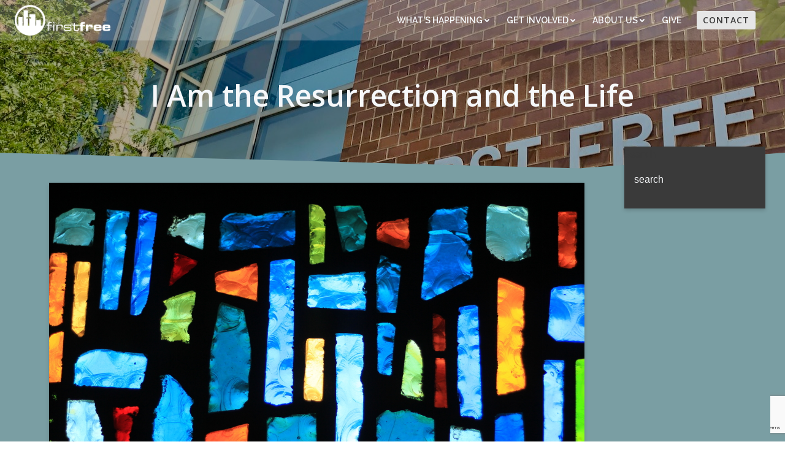

--- FILE ---
content_type: text/html; charset=UTF-8
request_url: https://firstfree.com/i-am-the-resurrection-and-the-life-john-1125-26-del-shimandlenovember-4-2018/
body_size: 43030
content:
<!DOCTYPE html>
<html lang="en-US">
<head>
    <meta charset="UTF-8">
    <meta name="viewport" content="width=device-width, initial-scale=1">
    <link rel="profile" href="http://gmpg.org/xfn/11">
    <meta name='robots' content='index, follow, max-image-preview:large, max-snippet:-1, max-video-preview:-1' />

	<!-- This site is optimized with the Yoast SEO plugin v26.6 - https://yoast.com/wordpress/plugins/seo/ -->
	<title>I Am the Resurrection and the Life - First Free Church Chicago</title>
	<link rel="canonical" href="https://firstfree.com/i-am-the-resurrection-and-the-life-john-1125-26-del-shimandlenovember-4-2018/" />
	<meta property="og:locale" content="en_US" />
	<meta property="og:type" content="article" />
	<meta property="og:title" content="I Am the Resurrection and the Life - First Free Church Chicago" />
	<meta property="og:description" content="November 4, 2018 | John 11:25-26 | Del Shimandle" />
	<meta property="og:url" content="https://firstfree.com/i-am-the-resurrection-and-the-life-john-1125-26-del-shimandlenovember-4-2018/" />
	<meta property="og:site_name" content="First Free Church Chicago" />
	<meta property="article:publisher" content="https://www.facebook.com/firstfreechurchchicago" />
	<meta property="article:published_time" content="2020-03-23T14:53:23+00:00" />
	<meta property="article:modified_time" content="2022-03-23T15:05:58+00:00" />
	<meta property="og:image" content="https://firstfree.com/wp-content/uploads/2022/01/StainedGlass_204780_small.jpg" />
	<meta property="og:image:width" content="1200" />
	<meta property="og:image:height" content="674" />
	<meta property="og:image:type" content="image/jpeg" />
	<meta name="author" content="Aurora" />
	<meta name="twitter:card" content="summary_large_image" />
	<meta name="twitter:label1" content="Written by" />
	<meta name="twitter:data1" content="Aurora" />
	<script type="application/ld+json" class="yoast-schema-graph">{"@context":"https://schema.org","@graph":[{"@type":["Article","BlogPosting"],"@id":"https://firstfree.com/i-am-the-resurrection-and-the-life-john-1125-26-del-shimandlenovember-4-2018/#article","isPartOf":{"@id":"https://firstfree.com/i-am-the-resurrection-and-the-life-john-1125-26-del-shimandlenovember-4-2018/"},"author":{"name":"Aurora","@id":"https://firstfree.com/#/schema/person/052d4f0e6c4e789990d98cd5a66f192f"},"headline":"I Am the Resurrection and the Life","datePublished":"2020-03-23T14:53:23+00:00","dateModified":"2022-03-23T15:05:58+00:00","mainEntityOfPage":{"@id":"https://firstfree.com/i-am-the-resurrection-and-the-life-john-1125-26-del-shimandlenovember-4-2018/"},"wordCount":13,"publisher":{"@id":"https://firstfree.com/#organization"},"image":{"@id":"https://firstfree.com/i-am-the-resurrection-and-the-life-john-1125-26-del-shimandlenovember-4-2018/#primaryimage"},"thumbnailUrl":"https://firstfree.com/wp-content/uploads/2022/01/StainedGlass_204780_small.jpg","articleSection":["Sermons"],"inLanguage":"en-US"},{"@type":"WebPage","@id":"https://firstfree.com/i-am-the-resurrection-and-the-life-john-1125-26-del-shimandlenovember-4-2018/","url":"https://firstfree.com/i-am-the-resurrection-and-the-life-john-1125-26-del-shimandlenovember-4-2018/","name":"I Am the Resurrection and the Life - First Free Church Chicago","isPartOf":{"@id":"https://firstfree.com/#website"},"primaryImageOfPage":{"@id":"https://firstfree.com/i-am-the-resurrection-and-the-life-john-1125-26-del-shimandlenovember-4-2018/#primaryimage"},"image":{"@id":"https://firstfree.com/i-am-the-resurrection-and-the-life-john-1125-26-del-shimandlenovember-4-2018/#primaryimage"},"thumbnailUrl":"https://firstfree.com/wp-content/uploads/2022/01/StainedGlass_204780_small.jpg","datePublished":"2020-03-23T14:53:23+00:00","dateModified":"2022-03-23T15:05:58+00:00","breadcrumb":{"@id":"https://firstfree.com/i-am-the-resurrection-and-the-life-john-1125-26-del-shimandlenovember-4-2018/#breadcrumb"},"inLanguage":"en-US","potentialAction":[{"@type":"ReadAction","target":["https://firstfree.com/i-am-the-resurrection-and-the-life-john-1125-26-del-shimandlenovember-4-2018/"]}]},{"@type":"ImageObject","inLanguage":"en-US","@id":"https://firstfree.com/i-am-the-resurrection-and-the-life-john-1125-26-del-shimandlenovember-4-2018/#primaryimage","url":"https://firstfree.com/wp-content/uploads/2022/01/StainedGlass_204780_small.jpg","contentUrl":"https://firstfree.com/wp-content/uploads/2022/01/StainedGlass_204780_small.jpg","width":1200,"height":674},{"@type":"BreadcrumbList","@id":"https://firstfree.com/i-am-the-resurrection-and-the-life-john-1125-26-del-shimandlenovember-4-2018/#breadcrumb","itemListElement":[{"@type":"ListItem","position":1,"name":"Home","item":"https://firstfree.com/"},{"@type":"ListItem","position":2,"name":"I Am the Resurrection and the Life"}]},{"@type":"WebSite","@id":"https://firstfree.com/#website","url":"https://firstfree.com/","name":"First Free Church Chicago","description":"Celebrating Lives Transformed by Jesus","publisher":{"@id":"https://firstfree.com/#organization"},"potentialAction":[{"@type":"SearchAction","target":{"@type":"EntryPoint","urlTemplate":"https://firstfree.com/?s={search_term_string}"},"query-input":{"@type":"PropertyValueSpecification","valueRequired":true,"valueName":"search_term_string"}}],"inLanguage":"en-US"},{"@type":"Organization","@id":"https://firstfree.com/#organization","name":"First Evangelical Free Church","alternateName":"First Free Church Chicago","url":"https://firstfree.com/","logo":{"@type":"ImageObject","inLanguage":"en-US","@id":"https://firstfree.com/#/schema/logo/image/","url":"https://firstfree.com/wp-content/uploads/2022/12/FirstFree-Logo-Blue-1.png","contentUrl":"https://firstfree.com/wp-content/uploads/2022/12/FirstFree-Logo-Blue-1.png","width":360,"height":144,"caption":"First Evangelical Free Church"},"image":{"@id":"https://firstfree.com/#/schema/logo/image/"},"sameAs":["https://www.facebook.com/firstfreechurchchicago","https://www.instagram.com/firstfreechurchchicago/"]},{"@type":"Person","@id":"https://firstfree.com/#/schema/person/052d4f0e6c4e789990d98cd5a66f192f","name":"Aurora","image":{"@type":"ImageObject","inLanguage":"en-US","@id":"https://firstfree.com/#/schema/person/image/","url":"https://secure.gravatar.com/avatar/6fc9bf25eff80b4f8dc08f31bdacac531c090f27240e28a410f97e1b0cba79c1?s=96&d=mm&r=g","contentUrl":"https://secure.gravatar.com/avatar/6fc9bf25eff80b4f8dc08f31bdacac531c090f27240e28a410f97e1b0cba79c1?s=96&d=mm&r=g","caption":"Aurora"}}]}</script>
	<!-- / Yoast SEO plugin. -->


<link rel='dns-prefetch' href='//fonts.googleapis.com' />
<link rel="alternate" title="oEmbed (JSON)" type="application/json+oembed" href="https://firstfree.com/wp-json/oembed/1.0/embed?url=https%3A%2F%2Ffirstfree.com%2Fi-am-the-resurrection-and-the-life-john-1125-26-del-shimandlenovember-4-2018%2F" />
<link rel="alternate" title="oEmbed (XML)" type="text/xml+oembed" href="https://firstfree.com/wp-json/oembed/1.0/embed?url=https%3A%2F%2Ffirstfree.com%2Fi-am-the-resurrection-and-the-life-john-1125-26-del-shimandlenovember-4-2018%2F&#038;format=xml" />
		<!-- This site uses the Google Analytics by MonsterInsights plugin v9.11.0 - Using Analytics tracking - https://www.monsterinsights.com/ -->
							<script src="//www.googletagmanager.com/gtag/js?id=G-E7JZY7GQCE"  data-cfasync="false" data-wpfc-render="false" type="text/javascript" async></script>
			<script data-cfasync="false" data-wpfc-render="false" type="text/javascript">
				var mi_version = '9.11.0';
				var mi_track_user = true;
				var mi_no_track_reason = '';
								var MonsterInsightsDefaultLocations = {"page_location":"https:\/\/firstfree.com\/i-am-the-resurrection-and-the-life-john-1125-26-del-shimandlenovember-4-2018\/"};
								if ( typeof MonsterInsightsPrivacyGuardFilter === 'function' ) {
					var MonsterInsightsLocations = (typeof MonsterInsightsExcludeQuery === 'object') ? MonsterInsightsPrivacyGuardFilter( MonsterInsightsExcludeQuery ) : MonsterInsightsPrivacyGuardFilter( MonsterInsightsDefaultLocations );
				} else {
					var MonsterInsightsLocations = (typeof MonsterInsightsExcludeQuery === 'object') ? MonsterInsightsExcludeQuery : MonsterInsightsDefaultLocations;
				}

								var disableStrs = [
										'ga-disable-G-E7JZY7GQCE',
									];

				/* Function to detect opted out users */
				function __gtagTrackerIsOptedOut() {
					for (var index = 0; index < disableStrs.length; index++) {
						if (document.cookie.indexOf(disableStrs[index] + '=true') > -1) {
							return true;
						}
					}

					return false;
				}

				/* Disable tracking if the opt-out cookie exists. */
				if (__gtagTrackerIsOptedOut()) {
					for (var index = 0; index < disableStrs.length; index++) {
						window[disableStrs[index]] = true;
					}
				}

				/* Opt-out function */
				function __gtagTrackerOptout() {
					for (var index = 0; index < disableStrs.length; index++) {
						document.cookie = disableStrs[index] + '=true; expires=Thu, 31 Dec 2099 23:59:59 UTC; path=/';
						window[disableStrs[index]] = true;
					}
				}

				if ('undefined' === typeof gaOptout) {
					function gaOptout() {
						__gtagTrackerOptout();
					}
				}
								window.dataLayer = window.dataLayer || [];

				window.MonsterInsightsDualTracker = {
					helpers: {},
					trackers: {},
				};
				if (mi_track_user) {
					function __gtagDataLayer() {
						dataLayer.push(arguments);
					}

					function __gtagTracker(type, name, parameters) {
						if (!parameters) {
							parameters = {};
						}

						if (parameters.send_to) {
							__gtagDataLayer.apply(null, arguments);
							return;
						}

						if (type === 'event') {
														parameters.send_to = monsterinsights_frontend.v4_id;
							var hookName = name;
							if (typeof parameters['event_category'] !== 'undefined') {
								hookName = parameters['event_category'] + ':' + name;
							}

							if (typeof MonsterInsightsDualTracker.trackers[hookName] !== 'undefined') {
								MonsterInsightsDualTracker.trackers[hookName](parameters);
							} else {
								__gtagDataLayer('event', name, parameters);
							}
							
						} else {
							__gtagDataLayer.apply(null, arguments);
						}
					}

					__gtagTracker('js', new Date());
					__gtagTracker('set', {
						'developer_id.dZGIzZG': true,
											});
					if ( MonsterInsightsLocations.page_location ) {
						__gtagTracker('set', MonsterInsightsLocations);
					}
										__gtagTracker('config', 'G-E7JZY7GQCE', {"forceSSL":"true","link_attribution":"true"} );
										window.gtag = __gtagTracker;										(function () {
						/* https://developers.google.com/analytics/devguides/collection/analyticsjs/ */
						/* ga and __gaTracker compatibility shim. */
						var noopfn = function () {
							return null;
						};
						var newtracker = function () {
							return new Tracker();
						};
						var Tracker = function () {
							return null;
						};
						var p = Tracker.prototype;
						p.get = noopfn;
						p.set = noopfn;
						p.send = function () {
							var args = Array.prototype.slice.call(arguments);
							args.unshift('send');
							__gaTracker.apply(null, args);
						};
						var __gaTracker = function () {
							var len = arguments.length;
							if (len === 0) {
								return;
							}
							var f = arguments[len - 1];
							if (typeof f !== 'object' || f === null || typeof f.hitCallback !== 'function') {
								if ('send' === arguments[0]) {
									var hitConverted, hitObject = false, action;
									if ('event' === arguments[1]) {
										if ('undefined' !== typeof arguments[3]) {
											hitObject = {
												'eventAction': arguments[3],
												'eventCategory': arguments[2],
												'eventLabel': arguments[4],
												'value': arguments[5] ? arguments[5] : 1,
											}
										}
									}
									if ('pageview' === arguments[1]) {
										if ('undefined' !== typeof arguments[2]) {
											hitObject = {
												'eventAction': 'page_view',
												'page_path': arguments[2],
											}
										}
									}
									if (typeof arguments[2] === 'object') {
										hitObject = arguments[2];
									}
									if (typeof arguments[5] === 'object') {
										Object.assign(hitObject, arguments[5]);
									}
									if ('undefined' !== typeof arguments[1].hitType) {
										hitObject = arguments[1];
										if ('pageview' === hitObject.hitType) {
											hitObject.eventAction = 'page_view';
										}
									}
									if (hitObject) {
										action = 'timing' === arguments[1].hitType ? 'timing_complete' : hitObject.eventAction;
										hitConverted = mapArgs(hitObject);
										__gtagTracker('event', action, hitConverted);
									}
								}
								return;
							}

							function mapArgs(args) {
								var arg, hit = {};
								var gaMap = {
									'eventCategory': 'event_category',
									'eventAction': 'event_action',
									'eventLabel': 'event_label',
									'eventValue': 'event_value',
									'nonInteraction': 'non_interaction',
									'timingCategory': 'event_category',
									'timingVar': 'name',
									'timingValue': 'value',
									'timingLabel': 'event_label',
									'page': 'page_path',
									'location': 'page_location',
									'title': 'page_title',
									'referrer' : 'page_referrer',
								};
								for (arg in args) {
																		if (!(!args.hasOwnProperty(arg) || !gaMap.hasOwnProperty(arg))) {
										hit[gaMap[arg]] = args[arg];
									} else {
										hit[arg] = args[arg];
									}
								}
								return hit;
							}

							try {
								f.hitCallback();
							} catch (ex) {
							}
						};
						__gaTracker.create = newtracker;
						__gaTracker.getByName = newtracker;
						__gaTracker.getAll = function () {
							return [];
						};
						__gaTracker.remove = noopfn;
						__gaTracker.loaded = true;
						window['__gaTracker'] = __gaTracker;
					})();
									} else {
										console.log("");
					(function () {
						function __gtagTracker() {
							return null;
						}

						window['__gtagTracker'] = __gtagTracker;
						window['gtag'] = __gtagTracker;
					})();
									}
			</script>
							<!-- / Google Analytics by MonsterInsights -->
		<style id='wp-img-auto-sizes-contain-inline-css' type='text/css'>
img:is([sizes=auto i],[sizes^="auto," i]){contain-intrinsic-size:3000px 1500px}
/*# sourceURL=wp-img-auto-sizes-contain-inline-css */
</style>
<link rel='stylesheet' id='extend-builder-css-css' href='https://firstfree.com/wp-content/plugins/colibri-page-builder-pro/extend-builder/assets/static/css/theme.css?ver=1.0.406-pro' type='text/css' media='all' />
<style id='extend-builder-css-inline-css' type='text/css'>
/* page css */
/* part css : theme-shapes */
.colibri-shape-circles {
background-image:url('https://firstfree.com/wp-content/themes/colibri-wp/resources/images/header-shapes/circles.png')
}
.colibri-shape-10degree-stripes {
background-image:url('https://firstfree.com/wp-content/themes/colibri-wp/resources/images/header-shapes/10degree-stripes.png')
}
.colibri-shape-rounded-squares-blue {
background-image:url('https://firstfree.com/wp-content/themes/colibri-wp/resources/images/header-shapes/rounded-squares-blue.png')
}
.colibri-shape-many-rounded-squares-blue {
background-image:url('https://firstfree.com/wp-content/themes/colibri-wp/resources/images/header-shapes/many-rounded-squares-blue.png')
}
.colibri-shape-two-circles {
background-image:url('https://firstfree.com/wp-content/themes/colibri-wp/resources/images/header-shapes/two-circles.png')
}
.colibri-shape-circles-2 {
background-image:url('https://firstfree.com/wp-content/themes/colibri-wp/resources/images/header-shapes/circles-2.png')
}
.colibri-shape-circles-3 {
background-image:url('https://firstfree.com/wp-content/themes/colibri-wp/resources/images/header-shapes/circles-3.png')
}
.colibri-shape-circles-gradient {
background-image:url('https://firstfree.com/wp-content/themes/colibri-wp/resources/images/header-shapes/circles-gradient.png')
}
.colibri-shape-circles-white-gradient {
background-image:url('https://firstfree.com/wp-content/themes/colibri-wp/resources/images/header-shapes/circles-white-gradient.png')
}
.colibri-shape-waves {
background-image:url('https://firstfree.com/wp-content/themes/colibri-wp/resources/images/header-shapes/waves.png')
}
.colibri-shape-waves-inverted {
background-image:url('https://firstfree.com/wp-content/themes/colibri-wp/resources/images/header-shapes/waves-inverted.png')
}
.colibri-shape-dots {
background-image:url('https://firstfree.com/wp-content/themes/colibri-wp/resources/images/header-shapes/dots.png')
}
.colibri-shape-left-tilted-lines {
background-image:url('https://firstfree.com/wp-content/themes/colibri-wp/resources/images/header-shapes/left-tilted-lines.png')
}
.colibri-shape-right-tilted-lines {
background-image:url('https://firstfree.com/wp-content/themes/colibri-wp/resources/images/header-shapes/right-tilted-lines.png')
}
.colibri-shape-right-tilted-strips {
background-image:url('https://firstfree.com/wp-content/themes/colibri-wp/resources/images/header-shapes/right-tilted-strips.png')
}
/* part css : theme */

.h-y-container > *:not(:last-child), .h-x-container-inner > * {
  margin-bottom: 10px;
}
.h-x-container-inner, .h-column__content > .h-x-container > *:last-child {
  margin-bottom: -10px;
}
.h-x-container-inner > * {
  padding-left: 5px;
  padding-right: 5px;
}
.h-x-container-inner {
  margin-left: -5px;
  margin-right: -5px;
}
[class*=style-], [class*=local-style-], .h-global-transition, .h-global-transition-all, .h-global-transition-all * {
  transition-duration: 0.5s;
}
.wp-block-button .wp-block-button__link:not(.has-background),.wp-block-file .wp-block-file__button {
  background-color: #ff8900;
  background-image: none;
}
.wp-block-button .wp-block-button__link:not(.has-background):hover,.wp-block-button .wp-block-button__link:not(.has-background):focus,.wp-block-button .wp-block-button__link:not(.has-background):active,.wp-block-file .wp-block-file__button:hover,.wp-block-file .wp-block-file__button:focus,.wp-block-file .wp-block-file__button:active {
  background-color: rgb(170, 91, 0);
  background-image: none;
}
.wp-block-button.is-style-outline .wp-block-button__link:not(.has-background) {
  color: #ff8900;
  background-color: transparent;
  background-image: none;
  border-top-width: 2px;
  border-top-color: #ff8900;
  border-top-style: solid;
  border-right-width: 2px;
  border-right-color: #ff8900;
  border-right-style: solid;
  border-bottom-width: 2px;
  border-bottom-color: #ff8900;
  border-bottom-style: solid;
  border-left-width: 2px;
  border-left-color: #ff8900;
  border-left-style: solid;
}
.wp-block-button.is-style-outline .wp-block-button__link:not(.has-background):hover,.wp-block-button.is-style-outline .wp-block-button__link:not(.has-background):focus,.wp-block-button.is-style-outline .wp-block-button__link:not(.has-background):active {
  color: #fff;
  background-color: #ff8900;
  background-image: none;
}
.has-background-color,*[class^="wp-block-"].is-style-solid-color {
  background-color: #ff8900;
  background-image: none;
}
.has-colibri-color-1-background-color {
  background-color: #ff8900;
  background-image: none;
}
.wp-block-button .wp-block-button__link.has-colibri-color-1-background-color {
  background-color: #ff8900;
  background-image: none;
}
.wp-block-button .wp-block-button__link.has-colibri-color-1-background-color:hover,.wp-block-button .wp-block-button__link.has-colibri-color-1-background-color:focus,.wp-block-button .wp-block-button__link.has-colibri-color-1-background-color:active {
  background-color: rgb(170, 91, 0);
  background-image: none;
}
.wp-block-button.is-style-outline .wp-block-button__link.has-colibri-color-1-background-color {
  color: #ff8900;
  background-color: transparent;
  background-image: none;
  border-top-width: 2px;
  border-top-color: #ff8900;
  border-top-style: solid;
  border-right-width: 2px;
  border-right-color: #ff8900;
  border-right-style: solid;
  border-bottom-width: 2px;
  border-bottom-color: #ff8900;
  border-bottom-style: solid;
  border-left-width: 2px;
  border-left-color: #ff8900;
  border-left-style: solid;
}
.wp-block-button.is-style-outline .wp-block-button__link.has-colibri-color-1-background-color:hover,.wp-block-button.is-style-outline .wp-block-button__link.has-colibri-color-1-background-color:focus,.wp-block-button.is-style-outline .wp-block-button__link.has-colibri-color-1-background-color:active {
  color: #fff;
  background-color: #ff8900;
  background-image: none;
}
*[class^="wp-block-"].has-colibri-color-1-background-color,*[class^="wp-block-"] .has-colibri-color-1-background-color,*[class^="wp-block-"].is-style-solid-color.has-colibri-color-1-color,*[class^="wp-block-"].is-style-solid-color blockquote.has-colibri-color-1-color,*[class^="wp-block-"].is-style-solid-color blockquote.has-colibri-color-1-color p {
  background-color: #ff8900;
  background-image: none;
}
.has-colibri-color-1-color {
  color: #ff8900;
}
.has-colibri-color-2-background-color {
  background-color: #0090b7;
  background-image: none;
}
.wp-block-button .wp-block-button__link.has-colibri-color-2-background-color {
  background-color: #0090b7;
  background-image: none;
}
.wp-block-button .wp-block-button__link.has-colibri-color-2-background-color:hover,.wp-block-button .wp-block-button__link.has-colibri-color-2-background-color:focus,.wp-block-button .wp-block-button__link.has-colibri-color-2-background-color:active {
  background-color: rgb(0, 77, 98);
  background-image: none;
}
.wp-block-button.is-style-outline .wp-block-button__link.has-colibri-color-2-background-color {
  color: #0090b7;
  background-color: transparent;
  background-image: none;
  border-top-width: 2px;
  border-top-color: #0090b7;
  border-top-style: solid;
  border-right-width: 2px;
  border-right-color: #0090b7;
  border-right-style: solid;
  border-bottom-width: 2px;
  border-bottom-color: #0090b7;
  border-bottom-style: solid;
  border-left-width: 2px;
  border-left-color: #0090b7;
  border-left-style: solid;
}
.wp-block-button.is-style-outline .wp-block-button__link.has-colibri-color-2-background-color:hover,.wp-block-button.is-style-outline .wp-block-button__link.has-colibri-color-2-background-color:focus,.wp-block-button.is-style-outline .wp-block-button__link.has-colibri-color-2-background-color:active {
  color: #fff;
  background-color: #0090b7;
  background-image: none;
}
*[class^="wp-block-"].has-colibri-color-2-background-color,*[class^="wp-block-"] .has-colibri-color-2-background-color,*[class^="wp-block-"].is-style-solid-color.has-colibri-color-2-color,*[class^="wp-block-"].is-style-solid-color blockquote.has-colibri-color-2-color,*[class^="wp-block-"].is-style-solid-color blockquote.has-colibri-color-2-color p {
  background-color: #0090b7;
  background-image: none;
}
.has-colibri-color-2-color {
  color: #0090b7;
}
.has-colibri-color-3-background-color {
  background-color: #b4b4b4;
  background-image: none;
}
.wp-block-button .wp-block-button__link.has-colibri-color-3-background-color {
  background-color: #b4b4b4;
  background-image: none;
}
.wp-block-button .wp-block-button__link.has-colibri-color-3-background-color:hover,.wp-block-button .wp-block-button__link.has-colibri-color-3-background-color:focus,.wp-block-button .wp-block-button__link.has-colibri-color-3-background-color:active {
  background-color: rgb(78, 78, 78);
  background-image: none;
}
.wp-block-button.is-style-outline .wp-block-button__link.has-colibri-color-3-background-color {
  color: #b4b4b4;
  background-color: transparent;
  background-image: none;
  border-top-width: 2px;
  border-top-color: #b4b4b4;
  border-top-style: solid;
  border-right-width: 2px;
  border-right-color: #b4b4b4;
  border-right-style: solid;
  border-bottom-width: 2px;
  border-bottom-color: #b4b4b4;
  border-bottom-style: solid;
  border-left-width: 2px;
  border-left-color: #b4b4b4;
  border-left-style: solid;
}
.wp-block-button.is-style-outline .wp-block-button__link.has-colibri-color-3-background-color:hover,.wp-block-button.is-style-outline .wp-block-button__link.has-colibri-color-3-background-color:focus,.wp-block-button.is-style-outline .wp-block-button__link.has-colibri-color-3-background-color:active {
  color: #fff;
  background-color: #b4b4b4;
  background-image: none;
}
*[class^="wp-block-"].has-colibri-color-3-background-color,*[class^="wp-block-"] .has-colibri-color-3-background-color,*[class^="wp-block-"].is-style-solid-color.has-colibri-color-3-color,*[class^="wp-block-"].is-style-solid-color blockquote.has-colibri-color-3-color,*[class^="wp-block-"].is-style-solid-color blockquote.has-colibri-color-3-color p {
  background-color: #b4b4b4;
  background-image: none;
}
.has-colibri-color-3-color {
  color: #b4b4b4;
}
.has-colibri-color-4-background-color {
  background-color: #e6e6e6;
  background-image: none;
}
.wp-block-button .wp-block-button__link.has-colibri-color-4-background-color {
  background-color: #e6e6e6;
  background-image: none;
}
.wp-block-button .wp-block-button__link.has-colibri-color-4-background-color:hover,.wp-block-button .wp-block-button__link.has-colibri-color-4-background-color:focus,.wp-block-button .wp-block-button__link.has-colibri-color-4-background-color:active {
  background-color: rgb(77, 77, 77);
  background-image: none;
}
.wp-block-button.is-style-outline .wp-block-button__link.has-colibri-color-4-background-color {
  color: #e6e6e6;
  background-color: transparent;
  background-image: none;
  border-top-width: 2px;
  border-top-color: #e6e6e6;
  border-top-style: solid;
  border-right-width: 2px;
  border-right-color: #e6e6e6;
  border-right-style: solid;
  border-bottom-width: 2px;
  border-bottom-color: #e6e6e6;
  border-bottom-style: solid;
  border-left-width: 2px;
  border-left-color: #e6e6e6;
  border-left-style: solid;
}
.wp-block-button.is-style-outline .wp-block-button__link.has-colibri-color-4-background-color:hover,.wp-block-button.is-style-outline .wp-block-button__link.has-colibri-color-4-background-color:focus,.wp-block-button.is-style-outline .wp-block-button__link.has-colibri-color-4-background-color:active {
  color: #fff;
  background-color: #e6e6e6;
  background-image: none;
}
*[class^="wp-block-"].has-colibri-color-4-background-color,*[class^="wp-block-"] .has-colibri-color-4-background-color,*[class^="wp-block-"].is-style-solid-color.has-colibri-color-4-color,*[class^="wp-block-"].is-style-solid-color blockquote.has-colibri-color-4-color,*[class^="wp-block-"].is-style-solid-color blockquote.has-colibri-color-4-color p {
  background-color: #e6e6e6;
  background-image: none;
}
.has-colibri-color-4-color {
  color: #e6e6e6;
}
.has-colibri-color-5-background-color {
  background-color: #f6f8fa;
  background-image: none;
}
.wp-block-button .wp-block-button__link.has-colibri-color-5-background-color {
  background-color: #f6f8fa;
  background-image: none;
}
.wp-block-button .wp-block-button__link.has-colibri-color-5-background-color:hover,.wp-block-button .wp-block-button__link.has-colibri-color-5-background-color:focus,.wp-block-button .wp-block-button__link.has-colibri-color-5-background-color:active {
  background-color: rgb(162, 164, 165);
  background-image: none;
}
.wp-block-button.is-style-outline .wp-block-button__link.has-colibri-color-5-background-color {
  color: #f6f8fa;
  background-color: transparent;
  background-image: none;
  border-top-width: 2px;
  border-top-color: #f6f8fa;
  border-top-style: solid;
  border-right-width: 2px;
  border-right-color: #f6f8fa;
  border-right-style: solid;
  border-bottom-width: 2px;
  border-bottom-color: #f6f8fa;
  border-bottom-style: solid;
  border-left-width: 2px;
  border-left-color: #f6f8fa;
  border-left-style: solid;
}
.wp-block-button.is-style-outline .wp-block-button__link.has-colibri-color-5-background-color:hover,.wp-block-button.is-style-outline .wp-block-button__link.has-colibri-color-5-background-color:focus,.wp-block-button.is-style-outline .wp-block-button__link.has-colibri-color-5-background-color:active {
  color: #fff;
  background-color: #f6f8fa;
  background-image: none;
}
*[class^="wp-block-"].has-colibri-color-5-background-color,*[class^="wp-block-"] .has-colibri-color-5-background-color,*[class^="wp-block-"].is-style-solid-color.has-colibri-color-5-color,*[class^="wp-block-"].is-style-solid-color blockquote.has-colibri-color-5-color,*[class^="wp-block-"].is-style-solid-color blockquote.has-colibri-color-5-color p {
  background-color: #f6f8fa;
  background-image: none;
}
.has-colibri-color-5-color {
  color: #f6f8fa;
}
.has-colibri-color-6-background-color {
  background-color: #3a3a3a;
  background-image: none;
}
.wp-block-button .wp-block-button__link.has-colibri-color-6-background-color {
  background-color: #3a3a3a;
  background-image: none;
}
.wp-block-button .wp-block-button__link.has-colibri-color-6-background-color:hover,.wp-block-button .wp-block-button__link.has-colibri-color-6-background-color:focus,.wp-block-button .wp-block-button__link.has-colibri-color-6-background-color:active {
  background-color: rgb(58, 58, 58);
  background-image: none;
}
.wp-block-button.is-style-outline .wp-block-button__link.has-colibri-color-6-background-color {
  color: #3a3a3a;
  background-color: transparent;
  background-image: none;
  border-top-width: 2px;
  border-top-color: #3a3a3a;
  border-top-style: solid;
  border-right-width: 2px;
  border-right-color: #3a3a3a;
  border-right-style: solid;
  border-bottom-width: 2px;
  border-bottom-color: #3a3a3a;
  border-bottom-style: solid;
  border-left-width: 2px;
  border-left-color: #3a3a3a;
  border-left-style: solid;
}
.wp-block-button.is-style-outline .wp-block-button__link.has-colibri-color-6-background-color:hover,.wp-block-button.is-style-outline .wp-block-button__link.has-colibri-color-6-background-color:focus,.wp-block-button.is-style-outline .wp-block-button__link.has-colibri-color-6-background-color:active {
  color: #fff;
  background-color: #3a3a3a;
  background-image: none;
}
*[class^="wp-block-"].has-colibri-color-6-background-color,*[class^="wp-block-"] .has-colibri-color-6-background-color,*[class^="wp-block-"].is-style-solid-color.has-colibri-color-6-color,*[class^="wp-block-"].is-style-solid-color blockquote.has-colibri-color-6-color,*[class^="wp-block-"].is-style-solid-color blockquote.has-colibri-color-6-color p {
  background-color: #3a3a3a;
  background-image: none;
}
.has-colibri-color-6-color {
  color: #3a3a3a;
}
#colibri .woocommerce-store-notice,#colibri.woocommerce .content .h-section input[type=submit],#colibri.woocommerce-page  .content .h-section  input[type=button],#colibri.woocommerce .content .h-section  input[type=button],#colibri.woocommerce-page  .content .h-section .button,#colibri.woocommerce .content .h-section .button,#colibri.woocommerce-page  .content .h-section  a.button,#colibri.woocommerce .content .h-section  a.button,#colibri.woocommerce-page  .content .h-section button.button,#colibri.woocommerce .content .h-section button.button,#colibri.woocommerce-page  .content .h-section input.button,#colibri.woocommerce .content .h-section input.button,#colibri.woocommerce-page  .content .h-section input#submit,#colibri.woocommerce .content .h-section input#submit,#colibri.woocommerce-page  .content .h-section a.added_to_cart,#colibri.woocommerce .content .h-section a.added_to_cart,#colibri.woocommerce-page  .content .h-section .ui-slider-range,#colibri.woocommerce .content .h-section .ui-slider-range,#colibri.woocommerce-page  .content .h-section .ui-slider-handle,#colibri.woocommerce .content .h-section .ui-slider-handle,#colibri.woocommerce-page  .content .h-section .wc-block-cart__submit-button,#colibri.woocommerce .content .h-section .wc-block-cart__submit-button,#colibri.woocommerce-page  .content .h-section .wc-block-components-checkout-place-order-button,#colibri.woocommerce .content .h-section .wc-block-components-checkout-place-order-button {
  background-color: #ff8900;
  background-image: none;
  border-top-width: 0px;
  border-top-color: #ff8900;
  border-top-style: solid;
  border-right-width: 0px;
  border-right-color: #ff8900;
  border-right-style: solid;
  border-bottom-width: 0px;
  border-bottom-color: #ff8900;
  border-bottom-style: solid;
  border-left-width: 0px;
  border-left-color: #ff8900;
  border-left-style: solid;
}
#colibri .woocommerce-store-notice:hover,#colibri .woocommerce-store-notice:focus,#colibri .woocommerce-store-notice:active,#colibri.woocommerce .content .h-section input[type=submit]:hover,#colibri.woocommerce .content .h-section input[type=submit]:focus,#colibri.woocommerce .content .h-section input[type=submit]:active,#colibri.woocommerce-page  .content .h-section  input[type=button]:hover,#colibri.woocommerce-page  .content .h-section  input[type=button]:focus,#colibri.woocommerce-page  .content .h-section  input[type=button]:active,#colibri.woocommerce .content .h-section  input[type=button]:hover,#colibri.woocommerce .content .h-section  input[type=button]:focus,#colibri.woocommerce .content .h-section  input[type=button]:active,#colibri.woocommerce-page  .content .h-section .button:hover,#colibri.woocommerce-page  .content .h-section .button:focus,#colibri.woocommerce-page  .content .h-section .button:active,#colibri.woocommerce .content .h-section .button:hover,#colibri.woocommerce .content .h-section .button:focus,#colibri.woocommerce .content .h-section .button:active,#colibri.woocommerce-page  .content .h-section  a.button:hover,#colibri.woocommerce-page  .content .h-section  a.button:focus,#colibri.woocommerce-page  .content .h-section  a.button:active,#colibri.woocommerce .content .h-section  a.button:hover,#colibri.woocommerce .content .h-section  a.button:focus,#colibri.woocommerce .content .h-section  a.button:active,#colibri.woocommerce-page  .content .h-section button.button:hover,#colibri.woocommerce-page  .content .h-section button.button:focus,#colibri.woocommerce-page  .content .h-section button.button:active,#colibri.woocommerce .content .h-section button.button:hover,#colibri.woocommerce .content .h-section button.button:focus,#colibri.woocommerce .content .h-section button.button:active,#colibri.woocommerce-page  .content .h-section input.button:hover,#colibri.woocommerce-page  .content .h-section input.button:focus,#colibri.woocommerce-page  .content .h-section input.button:active,#colibri.woocommerce .content .h-section input.button:hover,#colibri.woocommerce .content .h-section input.button:focus,#colibri.woocommerce .content .h-section input.button:active,#colibri.woocommerce-page  .content .h-section input#submit:hover,#colibri.woocommerce-page  .content .h-section input#submit:focus,#colibri.woocommerce-page  .content .h-section input#submit:active,#colibri.woocommerce .content .h-section input#submit:hover,#colibri.woocommerce .content .h-section input#submit:focus,#colibri.woocommerce .content .h-section input#submit:active,#colibri.woocommerce-page  .content .h-section a.added_to_cart:hover,#colibri.woocommerce-page  .content .h-section a.added_to_cart:focus,#colibri.woocommerce-page  .content .h-section a.added_to_cart:active,#colibri.woocommerce .content .h-section a.added_to_cart:hover,#colibri.woocommerce .content .h-section a.added_to_cart:focus,#colibri.woocommerce .content .h-section a.added_to_cart:active,#colibri.woocommerce-page  .content .h-section .ui-slider-range:hover,#colibri.woocommerce-page  .content .h-section .ui-slider-range:focus,#colibri.woocommerce-page  .content .h-section .ui-slider-range:active,#colibri.woocommerce .content .h-section .ui-slider-range:hover,#colibri.woocommerce .content .h-section .ui-slider-range:focus,#colibri.woocommerce .content .h-section .ui-slider-range:active,#colibri.woocommerce-page  .content .h-section .ui-slider-handle:hover,#colibri.woocommerce-page  .content .h-section .ui-slider-handle:focus,#colibri.woocommerce-page  .content .h-section .ui-slider-handle:active,#colibri.woocommerce .content .h-section .ui-slider-handle:hover,#colibri.woocommerce .content .h-section .ui-slider-handle:focus,#colibri.woocommerce .content .h-section .ui-slider-handle:active,#colibri.woocommerce-page  .content .h-section .wc-block-cart__submit-button:hover,#colibri.woocommerce-page  .content .h-section .wc-block-cart__submit-button:focus,#colibri.woocommerce-page  .content .h-section .wc-block-cart__submit-button:active,#colibri.woocommerce .content .h-section .wc-block-cart__submit-button:hover,#colibri.woocommerce .content .h-section .wc-block-cart__submit-button:focus,#colibri.woocommerce .content .h-section .wc-block-cart__submit-button:active,#colibri.woocommerce-page  .content .h-section .wc-block-components-checkout-place-order-button:hover,#colibri.woocommerce-page  .content .h-section .wc-block-components-checkout-place-order-button:focus,#colibri.woocommerce-page  .content .h-section .wc-block-components-checkout-place-order-button:active,#colibri.woocommerce .content .h-section .wc-block-components-checkout-place-order-button:hover,#colibri.woocommerce .content .h-section .wc-block-components-checkout-place-order-button:focus,#colibri.woocommerce .content .h-section .wc-block-components-checkout-place-order-button:active {
  background-color: rgb(170, 91, 0);
  background-image: none;
  border-top-width: 0px;
  border-top-color: rgb(170, 91, 0);
  border-top-style: solid;
  border-right-width: 0px;
  border-right-color: rgb(170, 91, 0);
  border-right-style: solid;
  border-bottom-width: 0px;
  border-bottom-color: rgb(170, 91, 0);
  border-bottom-style: solid;
  border-left-width: 0px;
  border-left-color: rgb(170, 91, 0);
  border-left-style: solid;
}
#colibri.woocommerce-page  .content .h-section .star-rating::before,#colibri.woocommerce .content .h-section .star-rating::before,#colibri.woocommerce-page  .content .h-section .star-rating span::before,#colibri.woocommerce .content .h-section .star-rating span::before {
  color: #ff8900;
}
#colibri.woocommerce-page  .content .h-section .price,#colibri.woocommerce .content .h-section .price {
  color: #ff8900;
}
#colibri.woocommerce-page  .content .h-section .price del,#colibri.woocommerce .content .h-section .price del {
  color: rgb(255, 176, 85);
}
#colibri.woocommerce-page  .content .h-section .onsale,#colibri.woocommerce .content .h-section .onsale {
  background-color: #ff8900;
  background-image: none;
}
#colibri.woocommerce-page  .content .h-section .onsale:hover,#colibri.woocommerce-page  .content .h-section .onsale:focus,#colibri.woocommerce-page  .content .h-section .onsale:active,#colibri.woocommerce .content .h-section .onsale:hover,#colibri.woocommerce .content .h-section .onsale:focus,#colibri.woocommerce .content .h-section .onsale:active {
  background-color: rgb(170, 91, 0);
  background-image: none;
}
#colibri.woocommerce ul.products li.product h2:hover {
  color: #ff8900;
}
#colibri.woocommerce-page  .content .h-section .woocommerce-pagination .page-numbers.current,#colibri.woocommerce .content .h-section .woocommerce-pagination .page-numbers.current,#colibri.woocommerce-page  .content .h-section .woocommerce-pagination a.page-numbers:hover,#colibri.woocommerce .content .h-section .woocommerce-pagination a.page-numbers:hover {
  background-color: #ff8900;
  background-image: none;
}
#colibri.woocommerce-page  .content .h-section .comment-form-rating .stars a,#colibri.woocommerce .content .h-section .comment-form-rating .stars a {
  color: #ff8900;
}
.h-section-global-spacing {
  padding-top: 30px;
  padding-bottom: 30px;
}
#colibri .colibri-language-switcher {
  background-color: white;
  background-image: none;
  top: 80px;
  border-top-width: 0px;
  border-top-style: none;
  border-top-left-radius: 4px;
  border-top-right-radius: 0px;
  border-right-width: 0px;
  border-right-style: none;
  border-bottom-width: 0px;
  border-bottom-style: none;
  border-bottom-left-radius: 4px;
  border-bottom-right-radius: 0px;
  border-left-width: 0px;
  border-left-style: none;
}
#colibri .colibri-language-switcher .lang-item {
  padding-top: 14px;
  padding-right: 18px;
  padding-bottom: 14px;
  padding-left: 18px;
}
body {
  font-family: Open Sans;
  font-weight: 400;
  font-size: 16px;
  line-height: 1.6;
  color: #3a3a3a;
}
body a {
  font-family: Open Sans;
  font-weight: 600;
  text-decoration: none;
  font-size: 14px;
  line-height: 1.5;
  color: rgb(172, 200, 4);
}
body a:hover {
  text-decoration: underline;
  color: rgb(125, 185, 44);
}
body p {
  margin-bottom: 16px;
  font-family: Open Sans;
  font-weight: 400;
  font-size: 16px;
  line-height: 1.6;
  color: #3a3a3a;
}
body .h-lead p {
  margin-bottom: 16px;
  font-family: Open Sans;
  font-weight: 600;
  font-size: 16px;
  line-height: 1.5;
  color: #b4b4b4;
}
body blockquote p {
  margin-bottom: 16px;
  font-family: Open Sans;
  font-weight: 400;
  font-size: 16px;
  line-height: 1.6;
  color: rgb(172, 200, 4);
}
body h1 {
  margin-bottom: 16px;
  font-family: Open Sans;
  font-weight: 700;
  font-size: 3em;
  line-height: 1.26;
  color: #f6f8fa;
}
body h2 {
  margin-bottom: 16px;
  font-family: Open Sans;
  font-weight: 600;
  font-size: 2em;
  line-height: 1.143;
  color: #f6f8fa;
}
body h3 {
  margin-bottom: 16px;
  font-family: Open Sans;
  font-weight: 400;
  font-size: 2em;
  line-height: 1.1;
  color: rgb(122, 158, 163);
}
body h4 {
  margin-bottom: 16px;
  font-family: Open Sans;
  font-weight: 600;
  font-size: 1.25em;
  line-height: 1.4;
  color: #3a3a3a;
  text-transform: uppercase;
}
body h5 {
  margin-bottom: 16px;
  font-family: Open Sans;
  font-weight: 600;
  font-size: 1.25em;
  line-height: 1.5;
  color: #f6f8fa;
  text-transform: uppercase;
}
body h6 {
  margin-bottom: 16px;
  font-family: Open Sans;
  font-weight: 600;
  font-size: 1.125em;
  line-height: 1.6;
  color: rgb(172, 200, 4);
}
.has-colibri-color-7-background-color {
  background-color: rgb(122, 158, 163);
  background-image: none;
}
.wp-block-button .wp-block-button__link.has-colibri-color-7-background-color {
  background-color: rgb(122, 158, 163);
  background-image: none;
}
.wp-block-button .wp-block-button__link.has-colibri-color-7-background-color:hover,.wp-block-button .wp-block-button__link.has-colibri-color-7-background-color:focus,.wp-block-button .wp-block-button__link.has-colibri-color-7-background-color:active {
  background-color: rgb(13, 145, 163);
  background-image: none;
}
.wp-block-button.is-style-outline .wp-block-button__link.has-colibri-color-7-background-color {
  color: rgb(122, 158, 163);
  background-color: transparent;
  background-image: none;
  border-top-width: 2px;
  border-top-color: rgb(122, 158, 163);
  border-top-style: solid;
  border-right-width: 2px;
  border-right-color: rgb(122, 158, 163);
  border-right-style: solid;
  border-bottom-width: 2px;
  border-bottom-color: rgb(122, 158, 163);
  border-bottom-style: solid;
  border-left-width: 2px;
  border-left-color: rgb(122, 158, 163);
  border-left-style: solid;
}
.wp-block-button.is-style-outline .wp-block-button__link.has-colibri-color-7-background-color:hover,.wp-block-button.is-style-outline .wp-block-button__link.has-colibri-color-7-background-color:focus,.wp-block-button.is-style-outline .wp-block-button__link.has-colibri-color-7-background-color:active {
  color: #fff;
  background-color: rgb(122, 158, 163);
  background-image: none;
}
*[class^="wp-block-"].has-colibri-color-7-background-color,*[class^="wp-block-"] .has-colibri-color-7-background-color,*[class^="wp-block-"].is-style-solid-color.has-colibri-color-7-color,*[class^="wp-block-"].is-style-solid-color blockquote.has-colibri-color-7-color,*[class^="wp-block-"].is-style-solid-color blockquote.has-colibri-color-7-color p {
  background-color: rgb(122, 158, 163);
  background-image: none;
}
.has-colibri-color-7-color {
  color: rgb(122, 158, 163);
}
.has-colibri-color-9-background-color {
  background-color: rgb(172, 200, 4);
  background-image: none;
}
.wp-block-button .wp-block-button__link.has-colibri-color-9-background-color {
  background-color: rgb(172, 200, 4);
  background-image: none;
}
.wp-block-button .wp-block-button__link.has-colibri-color-9-background-color:hover,.wp-block-button .wp-block-button__link.has-colibri-color-9-background-color:focus,.wp-block-button .wp-block-button__link.has-colibri-color-9-background-color:active {
  background-color: rgb(99, 115, 2);
  background-image: none;
}
.wp-block-button.is-style-outline .wp-block-button__link.has-colibri-color-9-background-color {
  color: rgb(172, 200, 4);
  background-color: transparent;
  background-image: none;
  border-top-width: 2px;
  border-top-color: rgb(172, 200, 4);
  border-top-style: solid;
  border-right-width: 2px;
  border-right-color: rgb(172, 200, 4);
  border-right-style: solid;
  border-bottom-width: 2px;
  border-bottom-color: rgb(172, 200, 4);
  border-bottom-style: solid;
  border-left-width: 2px;
  border-left-color: rgb(172, 200, 4);
  border-left-style: solid;
}
.wp-block-button.is-style-outline .wp-block-button__link.has-colibri-color-9-background-color:hover,.wp-block-button.is-style-outline .wp-block-button__link.has-colibri-color-9-background-color:focus,.wp-block-button.is-style-outline .wp-block-button__link.has-colibri-color-9-background-color:active {
  color: #fff;
  background-color: rgb(172, 200, 4);
  background-image: none;
}
*[class^="wp-block-"].has-colibri-color-9-background-color,*[class^="wp-block-"] .has-colibri-color-9-background-color,*[class^="wp-block-"].is-style-solid-color.has-colibri-color-9-color,*[class^="wp-block-"].is-style-solid-color blockquote.has-colibri-color-9-color,*[class^="wp-block-"].is-style-solid-color blockquote.has-colibri-color-9-color p {
  background-color: rgb(172, 200, 4);
  background-image: none;
}
.has-colibri-color-9-color {
  color: rgb(172, 200, 4);
}
.has-colibri-color-10-background-color {
  background-color: rgb(0, 120, 153);
  background-image: none;
}
.wp-block-button .wp-block-button__link.has-colibri-color-10-background-color {
  background-color: rgb(0, 120, 153);
  background-image: none;
}
.wp-block-button .wp-block-button__link.has-colibri-color-10-background-color:hover,.wp-block-button .wp-block-button__link.has-colibri-color-10-background-color:focus,.wp-block-button .wp-block-button__link.has-colibri-color-10-background-color:active {
  background-color: rgb(0, 120, 153);
  background-image: none;
}
.wp-block-button.is-style-outline .wp-block-button__link.has-colibri-color-10-background-color {
  color: rgb(0, 120, 153);
  background-color: transparent;
  background-image: none;
  border-top-width: 2px;
  border-top-color: rgb(0, 120, 153);
  border-top-style: solid;
  border-right-width: 2px;
  border-right-color: rgb(0, 120, 153);
  border-right-style: solid;
  border-bottom-width: 2px;
  border-bottom-color: rgb(0, 120, 153);
  border-bottom-style: solid;
  border-left-width: 2px;
  border-left-color: rgb(0, 120, 153);
  border-left-style: solid;
}
.wp-block-button.is-style-outline .wp-block-button__link.has-colibri-color-10-background-color:hover,.wp-block-button.is-style-outline .wp-block-button__link.has-colibri-color-10-background-color:focus,.wp-block-button.is-style-outline .wp-block-button__link.has-colibri-color-10-background-color:active {
  color: #fff;
  background-color: rgb(0, 120, 153);
  background-image: none;
}
*[class^="wp-block-"].has-colibri-color-10-background-color,*[class^="wp-block-"] .has-colibri-color-10-background-color,*[class^="wp-block-"].is-style-solid-color.has-colibri-color-10-color,*[class^="wp-block-"].is-style-solid-color blockquote.has-colibri-color-10-color,*[class^="wp-block-"].is-style-solid-color blockquote.has-colibri-color-10-color p {
  background-color: rgb(0, 120, 153);
  background-image: none;
}
.has-colibri-color-10-color {
  color: rgb(0, 120, 153);
}
.has-colibri-color-12-background-color {
  background-color: rgb(223, 118, 1);
  background-image: none;
}
.wp-block-button .wp-block-button__link.has-colibri-color-12-background-color {
  background-color: rgb(223, 118, 1);
  background-image: none;
}
.wp-block-button .wp-block-button__link.has-colibri-color-12-background-color:hover,.wp-block-button .wp-block-button__link.has-colibri-color-12-background-color:focus,.wp-block-button .wp-block-button__link.has-colibri-color-12-background-color:active {
  background-color: rgb(138, 73, 1);
  background-image: none;
}
.wp-block-button.is-style-outline .wp-block-button__link.has-colibri-color-12-background-color {
  color: rgb(223, 118, 1);
  background-color: transparent;
  background-image: none;
  border-top-width: 2px;
  border-top-color: rgb(223, 118, 1);
  border-top-style: solid;
  border-right-width: 2px;
  border-right-color: rgb(223, 118, 1);
  border-right-style: solid;
  border-bottom-width: 2px;
  border-bottom-color: rgb(223, 118, 1);
  border-bottom-style: solid;
  border-left-width: 2px;
  border-left-color: rgb(223, 118, 1);
  border-left-style: solid;
}
.wp-block-button.is-style-outline .wp-block-button__link.has-colibri-color-12-background-color:hover,.wp-block-button.is-style-outline .wp-block-button__link.has-colibri-color-12-background-color:focus,.wp-block-button.is-style-outline .wp-block-button__link.has-colibri-color-12-background-color:active {
  color: #fff;
  background-color: rgb(223, 118, 1);
  background-image: none;
}
*[class^="wp-block-"].has-colibri-color-12-background-color,*[class^="wp-block-"] .has-colibri-color-12-background-color,*[class^="wp-block-"].is-style-solid-color.has-colibri-color-12-color,*[class^="wp-block-"].is-style-solid-color blockquote.has-colibri-color-12-color,*[class^="wp-block-"].is-style-solid-color blockquote.has-colibri-color-12-color p {
  background-color: rgb(223, 118, 1);
  background-image: none;
}
.has-colibri-color-12-color {
  color: rgb(223, 118, 1);
}
.has-colibri-color-13-background-color {
  background-color: rgb(125, 185, 44);
  background-image: none;
}
.wp-block-button .wp-block-button__link.has-colibri-color-13-background-color {
  background-color: rgb(125, 185, 44);
  background-image: none;
}
.wp-block-button .wp-block-button__link.has-colibri-color-13-background-color:hover,.wp-block-button .wp-block-button__link.has-colibri-color-13-background-color:focus,.wp-block-button .wp-block-button__link.has-colibri-color-13-background-color:active {
  background-color: rgb(68, 100, 24);
  background-image: none;
}
.wp-block-button.is-style-outline .wp-block-button__link.has-colibri-color-13-background-color {
  color: rgb(125, 185, 44);
  background-color: transparent;
  background-image: none;
  border-top-width: 2px;
  border-top-color: rgb(125, 185, 44);
  border-top-style: solid;
  border-right-width: 2px;
  border-right-color: rgb(125, 185, 44);
  border-right-style: solid;
  border-bottom-width: 2px;
  border-bottom-color: rgb(125, 185, 44);
  border-bottom-style: solid;
  border-left-width: 2px;
  border-left-color: rgb(125, 185, 44);
  border-left-style: solid;
}
.wp-block-button.is-style-outline .wp-block-button__link.has-colibri-color-13-background-color:hover,.wp-block-button.is-style-outline .wp-block-button__link.has-colibri-color-13-background-color:focus,.wp-block-button.is-style-outline .wp-block-button__link.has-colibri-color-13-background-color:active {
  color: #fff;
  background-color: rgb(125, 185, 44);
  background-image: none;
}
*[class^="wp-block-"].has-colibri-color-13-background-color,*[class^="wp-block-"] .has-colibri-color-13-background-color,*[class^="wp-block-"].is-style-solid-color.has-colibri-color-13-color,*[class^="wp-block-"].is-style-solid-color blockquote.has-colibri-color-13-color,*[class^="wp-block-"].is-style-solid-color blockquote.has-colibri-color-13-color p {
  background-color: rgb(125, 185, 44);
  background-image: none;
}
.has-colibri-color-13-color {
  color: rgb(125, 185, 44);
}
.has-colibri-color-15-background-color {
  background-color: rgb(109, 109, 109);
  background-image: none;
}
.wp-block-button .wp-block-button__link.has-colibri-color-15-background-color {
  background-color: rgb(109, 109, 109);
  background-image: none;
}
.wp-block-button .wp-block-button__link.has-colibri-color-15-background-color:hover,.wp-block-button .wp-block-button__link.has-colibri-color-15-background-color:focus,.wp-block-button .wp-block-button__link.has-colibri-color-15-background-color:active {
  background-color: rgb(58, 58, 58);
  background-image: none;
}
.wp-block-button.is-style-outline .wp-block-button__link.has-colibri-color-15-background-color {
  color: rgb(109, 109, 109);
  background-color: transparent;
  background-image: none;
  border-top-width: 2px;
  border-top-color: rgb(109, 109, 109);
  border-top-style: solid;
  border-right-width: 2px;
  border-right-color: rgb(109, 109, 109);
  border-right-style: solid;
  border-bottom-width: 2px;
  border-bottom-color: rgb(109, 109, 109);
  border-bottom-style: solid;
  border-left-width: 2px;
  border-left-color: rgb(109, 109, 109);
  border-left-style: solid;
}
.wp-block-button.is-style-outline .wp-block-button__link.has-colibri-color-15-background-color:hover,.wp-block-button.is-style-outline .wp-block-button__link.has-colibri-color-15-background-color:focus,.wp-block-button.is-style-outline .wp-block-button__link.has-colibri-color-15-background-color:active {
  color: #fff;
  background-color: rgb(109, 109, 109);
  background-image: none;
}
*[class^="wp-block-"].has-colibri-color-15-background-color,*[class^="wp-block-"] .has-colibri-color-15-background-color,*[class^="wp-block-"].is-style-solid-color.has-colibri-color-15-color,*[class^="wp-block-"].is-style-solid-color blockquote.has-colibri-color-15-color,*[class^="wp-block-"].is-style-solid-color blockquote.has-colibri-color-15-color p {
  background-color: rgb(109, 109, 109);
  background-image: none;
}
.has-colibri-color-15-color {
  color: rgb(109, 109, 109);
}
.has-colibri-color-16-background-color {
  background-color: rgb(102, 142, 153);
  background-image: none;
}
.wp-block-button .wp-block-button__link.has-colibri-color-16-background-color {
  background-color: rgb(102, 142, 153);
  background-image: none;
}
.wp-block-button .wp-block-button__link.has-colibri-color-16-background-color:hover,.wp-block-button .wp-block-button__link.has-colibri-color-16-background-color:focus,.wp-block-button .wp-block-button__link.has-colibri-color-16-background-color:active {
  background-color: rgb(0, 120, 153);
  background-image: none;
}
.wp-block-button.is-style-outline .wp-block-button__link.has-colibri-color-16-background-color {
  color: rgb(102, 142, 153);
  background-color: transparent;
  background-image: none;
  border-top-width: 2px;
  border-top-color: rgb(102, 142, 153);
  border-top-style: solid;
  border-right-width: 2px;
  border-right-color: rgb(102, 142, 153);
  border-right-style: solid;
  border-bottom-width: 2px;
  border-bottom-color: rgb(102, 142, 153);
  border-bottom-style: solid;
  border-left-width: 2px;
  border-left-color: rgb(102, 142, 153);
  border-left-style: solid;
}
.wp-block-button.is-style-outline .wp-block-button__link.has-colibri-color-16-background-color:hover,.wp-block-button.is-style-outline .wp-block-button__link.has-colibri-color-16-background-color:focus,.wp-block-button.is-style-outline .wp-block-button__link.has-colibri-color-16-background-color:active {
  color: #fff;
  background-color: rgb(102, 142, 153);
  background-image: none;
}
*[class^="wp-block-"].has-colibri-color-16-background-color,*[class^="wp-block-"] .has-colibri-color-16-background-color,*[class^="wp-block-"].is-style-solid-color.has-colibri-color-16-color,*[class^="wp-block-"].is-style-solid-color blockquote.has-colibri-color-16-color,*[class^="wp-block-"].is-style-solid-color blockquote.has-colibri-color-16-color p {
  background-color: rgb(102, 142, 153);
  background-image: none;
}
.has-colibri-color-16-color {
  color: rgb(102, 142, 153);
}
.has-colibri-color-17-background-color {
  background-image: none;
}
.wp-block-button .wp-block-button__link.has-colibri-color-17-background-color {
  background-image: none;
}
.wp-block-button .wp-block-button__link.has-colibri-color-17-background-color:hover,.wp-block-button .wp-block-button__link.has-colibri-color-17-background-color:focus,.wp-block-button .wp-block-button__link.has-colibri-color-17-background-color:active {
  background-color: rgb(51, 51, 51);
  background-image: none;
}
.wp-block-button.is-style-outline .wp-block-button__link.has-colibri-color-17-background-color {
  background-color: transparent;
  background-image: none;
  border-top-width: 2px;
  border-top-style: solid;
  border-right-width: 2px;
  border-right-style: solid;
  border-bottom-width: 2px;
  border-bottom-style: solid;
  border-left-width: 2px;
  border-left-style: solid;
}
.wp-block-button.is-style-outline .wp-block-button__link.has-colibri-color-17-background-color:hover,.wp-block-button.is-style-outline .wp-block-button__link.has-colibri-color-17-background-color:focus,.wp-block-button.is-style-outline .wp-block-button__link.has-colibri-color-17-background-color:active {
  color: #fff;
  background-image: none;
}
*[class^="wp-block-"].has-colibri-color-17-background-color,*[class^="wp-block-"] .has-colibri-color-17-background-color,*[class^="wp-block-"].is-style-solid-color.has-colibri-color-17-color,*[class^="wp-block-"].is-style-solid-color blockquote.has-colibri-color-17-color,*[class^="wp-block-"].is-style-solid-color blockquote.has-colibri-color-17-color p {
  background-image: none;
}
.has-colibri-color-18-background-color {
  background-color: rgb(255, 204, 51);
  background-image: none;
}
.wp-block-button .wp-block-button__link.has-colibri-color-18-background-color {
  background-color: rgb(255, 204, 51);
  background-image: none;
}
.wp-block-button .wp-block-button__link.has-colibri-color-18-background-color:hover,.wp-block-button .wp-block-button__link.has-colibri-color-18-background-color:focus,.wp-block-button .wp-block-button__link.has-colibri-color-18-background-color:active {
  background-color: rgb(170, 136, 34);
  background-image: none;
}
.wp-block-button.is-style-outline .wp-block-button__link.has-colibri-color-18-background-color {
  color: rgb(255, 204, 51);
  background-color: transparent;
  background-image: none;
  border-top-width: 2px;
  border-top-color: rgb(255, 204, 51);
  border-top-style: solid;
  border-right-width: 2px;
  border-right-color: rgb(255, 204, 51);
  border-right-style: solid;
  border-bottom-width: 2px;
  border-bottom-color: rgb(255, 204, 51);
  border-bottom-style: solid;
  border-left-width: 2px;
  border-left-color: rgb(255, 204, 51);
  border-left-style: solid;
}
.wp-block-button.is-style-outline .wp-block-button__link.has-colibri-color-18-background-color:hover,.wp-block-button.is-style-outline .wp-block-button__link.has-colibri-color-18-background-color:focus,.wp-block-button.is-style-outline .wp-block-button__link.has-colibri-color-18-background-color:active {
  color: #fff;
  background-color: rgb(255, 204, 51);
  background-image: none;
}
*[class^="wp-block-"].has-colibri-color-18-background-color,*[class^="wp-block-"] .has-colibri-color-18-background-color,*[class^="wp-block-"].is-style-solid-color.has-colibri-color-18-color,*[class^="wp-block-"].is-style-solid-color blockquote.has-colibri-color-18-color,*[class^="wp-block-"].is-style-solid-color blockquote.has-colibri-color-18-color p {
  background-color: rgb(255, 204, 51);
  background-image: none;
}
.has-colibri-color-18-color {
  color: rgb(255, 204, 51);
}
.has-colibri-color-19-background-color {
  background-color: rgb(223, 180, 49);
  background-image: none;
}
.wp-block-button .wp-block-button__link.has-colibri-color-19-background-color {
  background-color: rgb(223, 180, 49);
  background-image: none;
}
.wp-block-button .wp-block-button__link.has-colibri-color-19-background-color:hover,.wp-block-button .wp-block-button__link.has-colibri-color-19-background-color:focus,.wp-block-button .wp-block-button__link.has-colibri-color-19-background-color:active {
  background-color: rgb(138, 111, 30);
  background-image: none;
}
.wp-block-button.is-style-outline .wp-block-button__link.has-colibri-color-19-background-color {
  color: rgb(223, 180, 49);
  background-color: transparent;
  background-image: none;
  border-top-width: 2px;
  border-top-color: rgb(223, 180, 49);
  border-top-style: solid;
  border-right-width: 2px;
  border-right-color: rgb(223, 180, 49);
  border-right-style: solid;
  border-bottom-width: 2px;
  border-bottom-color: rgb(223, 180, 49);
  border-bottom-style: solid;
  border-left-width: 2px;
  border-left-color: rgb(223, 180, 49);
  border-left-style: solid;
}
.wp-block-button.is-style-outline .wp-block-button__link.has-colibri-color-19-background-color:hover,.wp-block-button.is-style-outline .wp-block-button__link.has-colibri-color-19-background-color:focus,.wp-block-button.is-style-outline .wp-block-button__link.has-colibri-color-19-background-color:active {
  color: #fff;
  background-color: rgb(223, 180, 49);
  background-image: none;
}
*[class^="wp-block-"].has-colibri-color-19-background-color,*[class^="wp-block-"] .has-colibri-color-19-background-color,*[class^="wp-block-"].is-style-solid-color.has-colibri-color-19-color,*[class^="wp-block-"].is-style-solid-color blockquote.has-colibri-color-19-color,*[class^="wp-block-"].is-style-solid-color blockquote.has-colibri-color-19-color p {
  background-color: rgb(223, 180, 49);
  background-image: none;
}
.has-colibri-color-19-color {
  color: rgb(223, 180, 49);
}
 .content.colibri-main-content-single .main-section,.content.colibri-main-content-archive .main-section {
  background-color: rgb(122, 158, 163);
  background-image: none;
  padding-top: 22px;
  padding-bottom: 90px;
}
 .content.colibri-main-content-single .main-section .main-row,.content.colibri-main-content-archive .main-section .main-row {
  box-shadow: none;
  background-color: rgb(122, 158, 163);
  background-image: none;
  border-top-width: 5px;
  border-top-style: none;
  border-right-width: 5px;
  border-right-style: none;
  border-bottom-width: 5px;
  border-bottom-style: none;
  border-left-width: 5px;
  border-left-style: none;
}
 .content.colibri-main-content-single .main-section .main-section-inner,.content.colibri-main-content-archive .main-section .main-section-inner {
  margin-top: 0px;
}
 .content.colibri-main-content-single .main-section .colibri-sidebar.blog-sidebar-right,.content.colibri-main-content-archive .main-section .colibri-sidebar.blog-sidebar-right {
  width: 20% ;
  flex: 0 0 auto;
  -ms-flex: 0 0 auto;
  max-width: 20%;
}


@media (min-width: 768px) and (max-width: 1023px){
.h-section-global-spacing {
  padding-top: 60px;
  padding-bottom: 60px;
}
 .content.colibri-main-content-single .main-section .colibri-sidebar.blog-sidebar-right,.content.colibri-main-content-archive .main-section .colibri-sidebar.blog-sidebar-right {
  width: 33.33% ;
  flex: 0 0 auto;
  -ms-flex: 0 0 auto;
  max-width: 33.33%;
}
body a {
  text-decoration: none;
  color: rgb(223, 118, 1);
}

}

@media (max-width: 767px){
.h-section-global-spacing {
  padding-top: 30px;
  padding-bottom: 30px;
}
 .content.colibri-main-content-single .main-section .colibri-sidebar.blog-sidebar-right,.content.colibri-main-content-archive .main-section .colibri-sidebar.blog-sidebar-right {
  width: 100% ;
  flex: 0 0 auto;
  -ms-flex: 0 0 auto;
  max-width: 100%;
}

}
/* part css : page */
#colibri .style-2 {
  animation-duration: 0.5s;
  background-color: rgba(255, 255, 255, 0.2);
  background-image: none;
  padding-top: 0px;
  padding-right: 15px;
  padding-bottom: 0px;
  padding-left: 15px;
}
#colibri .h-navigation_sticky .style-2,#colibri .h-navigation_sticky.style-2 {
  background-color: rgb(109, 109, 109);
  background-image: none;
  padding-top: 0px;
  padding-bottom: 0px;
  box-shadow: 0px 0px 4px 0px rgba(0,0,0,0.5) ;
}
#colibri .style-10-offscreen {
  background-color: #3a3a3a;
  background-image: none;
  width: 300px !important;
}
#colibri .style-10-offscreenOverlay {
  background-color: rgba(0,0,0,0.5);
  background-image: none;
}
#colibri .style-10  .h-hamburger-icon {
  background-color: rgba(0, 0, 0, 0.1);
  background-image: none;
  border-top-width: 0px;
  border-top-color: black;
  border-top-style: solid;
  border-top-left-radius: 0%;
  border-top-right-radius: 0%;
  border-right-width: 0px;
  border-right-color: black;
  border-right-style: solid;
  border-bottom-width: 0px;
  border-bottom-color: black;
  border-bottom-style: solid;
  border-bottom-left-radius: 0%;
  border-bottom-right-radius: 0%;
  border-left-width: 0px;
  border-left-color: black;
  border-left-style: solid;
  fill: white;
  padding-top: 5px;
  padding-right: 5px;
  padding-bottom: 5px;
  padding-left: 5px;
  width: 24px;
  height: 24px;
}
#colibri .style-13 {
  text-align: center;
  height: auto;
  min-height: unset;
}
#colibri .style-14-image {
  max-height: 70px;
}
#colibri .style-14 a,#colibri .style-14  .logo-text {
  color: #ffffff;
  text-decoration: none;
  font-size: 18px;
}
#colibri .h-navigation_sticky .style-14-image,#colibri .h-navigation_sticky.style-14-image {
  max-height: 70px;
}
#colibri .h-navigation_sticky .style-14 a,#colibri .h-navigation_sticky .style-14  .logo-text,#colibri .h-navigation_sticky.style-14 a,#colibri .h-navigation_sticky.style-14  .logo-text {
  color: #000000;
  text-decoration: none;
}
#colibri .style-16 {
  text-align: center;
  height: auto;
  min-height: unset;
  margin-top: 15px;
}
#colibri .style-17 {
  font-family: Raleway;
  font-size: 14px;
  color: rgb(160, 160, 160);
}
#colibri .style-18 >  div > .colibri-menu-container > ul.colibri-menu > li > a {
  padding-top: 15px;
  padding-bottom: 15px;
  border-top-width: 0px;
  border-top-color: #808080;
  border-top-style: solid;
  border-right-width: 0px;
  border-right-color: #808080;
  border-right-style: solid;
  border-bottom-width: 1px;
  border-bottom-color: rgba(221, 221, 221, 0.25);
  border-bottom-style: solid;
  border-left-width: 0px;
  border-left-color: #808080;
  border-left-style: solid;
  margin-right: 20px;
  margin-left: 20px;
  font-family: Raleway;
  font-size: 14px;
  color: white;
}
#colibri .style-18  >  div > .colibri-menu-container > ul.colibri-menu > li.hover  > a {
  background-color: unset;
  background-image: none;
  color: #0090b7;
}
#colibri .style-18  >  div > .colibri-menu-container > ul.colibri-menu > li:hover > a,#colibri .style-18  >  div > .colibri-menu-container > ul.colibri-menu > li.hover  > a {
  background-color: unset;
  background-image: none;
  color: #0090b7;
}
#colibri .style-18  >  div > .colibri-menu-container > ul.colibri-menu > li.current_page_item > a,#colibri .style-18  >  div > .colibri-menu-container > ul.colibri-menu > li.current_page_item > a:hover {
  padding-top: 15px;
  padding-bottom: 15px;
  border-top-width: 0px;
  border-top-color: #808080;
  border-top-style: solid;
  border-right-width: 0px;
  border-right-color: #808080;
  border-right-style: solid;
  border-bottom-width: 1px;
  border-bottom-color: rgba(221, 221, 221, 0.25);
  border-bottom-style: solid;
  border-left-width: 0px;
  border-left-color: #808080;
  border-left-style: solid;
  margin-right: 20px;
  margin-left: 20px;
  font-family: Raleway;
  font-size: 14px;
  color: #0090b7;
}
#colibri .style-18 >  div > .colibri-menu-container > ul.colibri-menu li > ul {
  background-color: rgba(0,0,0,0);
  background-image: none;
  margin-top: 0px;
  margin-right: 0px;
  margin-bottom: 0px;
  margin-left: 0px;
  padding-top: 0px;
  padding-right: 0px;
  padding-bottom: 0px;
  padding-left: 0px;
}
#colibri .style-18 >  div > .colibri-menu-container > ul.colibri-menu li > ul > li > a {
  padding-top: 15px;
  padding-right: 20px;
  padding-bottom: 15px;
  padding-left: 40px;
  border-top-width: 0px;
  border-top-color: #808080;
  border-top-style: solid;
  border-right-width: 0px;
  border-right-color: #808080;
  border-right-style: solid;
  border-bottom-width: 0px;
  border-bottom-color: rgba(245, 247, 248, 0.25);
  border-bottom-style: solid;
  border-left-width: 0px;
  border-left-color: #808080;
  border-left-style: solid;
  background-color: rgba(0,0,0,0);
  background-image: none;
  font-family: Raleway;
  font-size: 14px;
  color: white;
}
#colibri .style-18  >  div > .colibri-menu-container > ul.colibri-menu li > ul > li.hover  > a {
  color: #0090b7;
}
#colibri .style-18  >  div > .colibri-menu-container > ul.colibri-menu li > ul > li:hover > a,#colibri .style-18  >  div > .colibri-menu-container > ul.colibri-menu li > ul > li.hover  > a {
  color: #0090b7;
}
#colibri .style-18 >  div > .colibri-menu-container > ul.colibri-menu li > ul > li.current_page_item > a,#colibri .style-18  >  div > .colibri-menu-container > ul.colibri-menu li > ul > li.current_page_item > a:hover {
  padding-top: 15px;
  padding-right: 20px;
  padding-bottom: 15px;
  padding-left: 40px;
  border-top-width: 0px;
  border-top-color: #808080;
  border-top-style: solid;
  border-right-width: 0px;
  border-right-color: #808080;
  border-right-style: solid;
  border-bottom-width: 0px;
  border-bottom-color: rgba(245, 247, 248, 0.25);
  border-bottom-style: solid;
  border-left-width: 0px;
  border-left-color: #808080;
  border-left-style: solid;
  background-color: rgba(0,0,0,0);
  background-image: none;
  font-family: Raleway;
  font-size: 14px;
  color: #0090b7;
}
#colibri .style-18 >  div > .colibri-menu-container > ul.colibri-menu  li > a > svg,#colibri .style-18 >  div > .colibri-menu-container > ul.colibri-menu  li > a >  .arrow-wrapper {
  padding-right: 0px;
  padding-left: 0px;
  color: #f6f8fa;
}
#colibri .style-18 >  div > .colibri-menu-container > ul.colibri-menu li.current_page_item > a > svg,#colibri .style-18 >  div > .colibri-menu-container > ul.colibri-menu > li.current_page_item:hover > a > svg,#colibri .style-18 >  div > .colibri-menu-container > ul.colibri-menu li.current_page_item > a > .arrow-wrapper,#colibri .style-18 >  div > .colibri-menu-container > ul.colibri-menu > li.current_page_item:hover > a > .arrow-wrapper {
  padding-right: 0px;
  padding-left: 0px;
  color: #f6f8fa;
}
#colibri .style-18 >  div > .colibri-menu-container > ul.colibri-menu li > ul  li > a > svg,#colibri .style-18 >  div > .colibri-menu-container > ul.colibri-menu li > ul  li > a >  .arrow-wrapper {
  color: white;
  padding-right: 0px;
  padding-left: 0px;
}
#colibri .style-18 >  div > .colibri-menu-container > ul.colibri-menu li > ul li.current_page_item > a > svg,#colibri .style-18 >  div > .colibri-menu-container > ul.colibri-menu li > ul > li.current_page_item:hover > a > svg,#colibri .style-18 >  div > .colibri-menu-container > ul.colibri-menu li > ul li.current_page_item > a > .arrow-wrapper,#colibri .style-18 >  div > .colibri-menu-container > ul.colibri-menu li > ul > li.current_page_item:hover > a > .arrow-wrapper {
  color: white;
  padding-right: 0px;
  padding-left: 0px;
}
#colibri .style-60 h1,#colibri .style-60  h2,#colibri .style-60  h3,#colibri .style-60  h4,#colibri .style-60  h5,#colibri .style-60  h6 {
  text-align: center;
  font-weight: 600;
}
#colibri .style-1316 {
  text-align: center;
  height: auto;
  min-height: unset;
}
#colibri .style-1974 {
  min-height: 102px;
  color: #f6f8fa;
  background-color: rgb(53, 59, 62);
  background-position: 0% 21.661849298921386%;
  background-size: cover;
  background-image: url("https://firstfree.com/wp-content/uploads/2020/11/FF-front-1-hero.jpeg");
  background-attachment: scroll;
  background-repeat: no-repeat;
  padding-top: 30px;
  padding-bottom: 60px;
}
#colibri .style-1974 h1 {
  color: #f6f8fa;
}
#colibri .style-1974 h2 {
  color: #f6f8fa;
}
#colibri .style-1974 h3 {
  color: #f6f8fa;
}
#colibri .style-1974 h4 {
  color: #f6f8fa;
}
#colibri .style-1974 h5 {
  color: #f6f8fa;
}
#colibri .style-1974 h6 {
  color: #f6f8fa;
}
#colibri .style-1974 p {
  color: #f6f8fa;
}
#colibri .style-2233 {
  text-align: right;
  height: auto;
  min-height: unset;
}
#colibri .h-navigation_sticky .style-2233,#colibri .h-navigation_sticky.style-2233 {
  text-align: right;
}
.style-2234 > .h-x-container-inner > * {
  padding-left: 7px;
  padding-right: 7px;
}
#colibri .style-2234 {
  text-align: right;
}
#colibri .style-2235-icon {
  width: 11px;
  height: 11px;
  margin-right: 10px;
  margin-left: 0px;
}
#colibri .style-2235 {
  text-align: center;
  background-color: #e6e6e6;
  background-image: none;
  font-family: Open Sans;
  font-weight: 600;
  font-size: 14px;
  line-height: 1;
  letter-spacing: 1px;
  color: #3a3a3a;
  border-top-width: 0px;
  border-top-color: #ff8900;
  border-top-style: none;
  border-top-left-radius: 3px;
  border-top-right-radius: 3px;
  border-right-width: 0px;
  border-right-color: #ff8900;
  border-right-style: none;
  border-bottom-width: 0px;
  border-bottom-color: #ff8900;
  border-bottom-style: none;
  border-bottom-left-radius: 3px;
  border-bottom-right-radius: 3px;
  border-left-width: 0px;
  border-left-color: #ff8900;
  border-left-style: none;
  padding-top: 8px;
  padding-right: 10px;
  padding-bottom: 8px;
  padding-left: 10px;
}
#colibri .style-2235:hover,#colibri .style-2235:focus {
  border-top-color: rgb(170, 91, 0);
  border-right-color: rgb(170, 91, 0);
  border-bottom-color: rgb(170, 91, 0);
  border-left-color: rgb(170, 91, 0);
}
#colibri .style-2235:active .style-2235-icon {
  width: 11px;
  height: 11px;
  margin-right: 10px;
  margin-left: 0px;
}
#colibri .style-2243 {
  text-align: center;
  height: auto;
  min-height: unset;
}
#colibri .style-2244 {
  text-align: center;
  height: auto;
  min-height: unset;
}
#colibri .style-2245 >  div > .colibri-menu-container > ul.colibri-menu {
  justify-content: flex-end;
}
#colibri .style-2245 >  div > .colibri-menu-container > ul.colibri-menu > li {
  margin-top: 0px;
  margin-right: 0px;
  margin-bottom: 0px;
  margin-left: 40px;
  padding-top: 10px;
  padding-right: 0px;
  padding-bottom: 10px;
  padding-left: 0px;
}
#colibri .style-2245 >  div > .colibri-menu-container > ul.colibri-menu > li.current_page_item,#colibri .style-2245  >  div > .colibri-menu-container > ul.colibri-menu > li.current_page_item:hover {
  margin-top: 0px;
  margin-right: 0px;
  margin-bottom: 0px;
  margin-left: 40px;
  padding-top: 10px;
  padding-right: 0px;
  padding-bottom: 10px;
  padding-left: 0px;
}
#colibri .style-2245 >  div > .colibri-menu-container > ul.colibri-menu > li > a {
  font-family: Raleway;
  font-weight: 600;
  text-transform: uppercase;
  font-size: 14px;
  line-height: 1.5em;
  letter-spacing: 0px;
  color: #f6f8fa;
}
#colibri .style-2245  >  div > .colibri-menu-container > ul.colibri-menu > li.current_page_item > a,#colibri .style-2245  >  div > .colibri-menu-container > ul.colibri-menu > li.current_page_item > a:hover {
  font-family: Raleway;
  font-weight: 600;
  text-transform: uppercase;
  font-size: 14px;
  line-height: 1.5em;
  letter-spacing: 0px;
  color: #f6f8fa;
}
#colibri .style-2245 >  div > .colibri-menu-container > ul.colibri-menu li > ul {
  background-color: #ffffff;
  background-image: none;
  margin-right: 5px;
  margin-left: 5px;
  box-shadow: 0px 0px 5px 2px rgba(0, 0, 0, 0.04) ;
  border-top-width: 0px;
  border-top-style: none;
  border-top-left-radius: 5px;
  border-top-right-radius: 5px;
  border-right-width: 0px;
  border-right-style: none;
  border-bottom-width: 0px;
  border-bottom-style: none;
  border-bottom-left-radius: 5px;
  border-bottom-right-radius: 5px;
  border-left-width: 0px;
  border-left-style: none;
}
#colibri .style-2245 >  div > .colibri-menu-container > ul.colibri-menu li > ul  li {
  padding-top: 0px;
  padding-right: 15px;
  padding-bottom: 0px;
  padding-left: 15px;
  border-top-width: 0px;
  border-top-style: none;
  border-right-width: 0px;
  border-right-style: none;
  border-bottom-width: 1px;
  border-bottom-color: #b4b4b4;
  border-left-width: 0px;
  border-left-style: none;
  background-color: #f6f8fa;
  background-image: none;
}
#colibri .style-2245 >  div > .colibri-menu-container > ul.colibri-menu li > ul li.current_page_item,#colibri .style-2245  >  div > .colibri-menu-container > ul.colibri-menu li > ul > li.current_page_item:hover {
  padding-top: 0px;
  padding-right: 15px;
  padding-bottom: 0px;
  padding-left: 15px;
  border-top-width: 0px;
  border-top-style: none;
  border-right-width: 0px;
  border-right-style: none;
  border-bottom-width: 1px;
  border-bottom-color: #b4b4b4;
  border-left-width: 0px;
  border-left-style: none;
  background-color: #f6f8fa;
  background-image: none;
}
#colibri .style-2245 >  div > .colibri-menu-container > ul.colibri-menu li > ul > li > a {
  font-size: 14px;
  color: rgb(58, 58, 58);
}
#colibri .style-2245  >  div > .colibri-menu-container > ul.colibri-menu li > ul > li.hover  > a {
  color: #3a3a3a;
}
#colibri .style-2245  >  div > .colibri-menu-container > ul.colibri-menu li > ul > li:hover > a,#colibri .style-2245  >  div > .colibri-menu-container > ul.colibri-menu li > ul > li.hover  > a {
  color: #3a3a3a;
}
#colibri .style-2245 >  div > .colibri-menu-container > ul.colibri-menu li > ul > li.current_page_item > a,#colibri .style-2245  >  div > .colibri-menu-container > ul.colibri-menu li > ul > li.current_page_item > a:hover {
  font-size: 14px;
  color: #3a3a3a;
}
#colibri .style-2245 >  div > .colibri-menu-container > ul.colibri-menu.bordered-active-item > li::after,#colibri .style-2245 
      ul.colibri-menu.bordered-active-item > li::before {
  background-color: #ff8900;
  background-image: none;
  height: 2px;
}
#colibri .style-2245 >  div > .colibri-menu-container > ul.colibri-menu.solid-active-item > li::after,#colibri .style-2245 
      ul.colibri-menu.solid-active-item > li::before {
  background-color: white;
  background-image: none;
  border-top-width: 0px;
  border-top-style: none;
  border-top-left-radius: 0%;
  border-top-right-radius: 0%;
  border-right-width: 0px;
  border-right-style: none;
  border-bottom-width: 0px;
  border-bottom-style: none;
  border-bottom-left-radius: 0%;
  border-bottom-right-radius: 0%;
  border-left-width: 0px;
  border-left-style: none;
}
#colibri .style-2245 >  div > .colibri-menu-container > ul.colibri-menu > li > ul {
  margin-top: 0px;
}
#colibri .style-2245 >  div > .colibri-menu-container > ul.colibri-menu > li > ul::before {
  height: 0px;
  width: 100% ;
}
#colibri .style-2245 >  div > .colibri-menu-container > ul.colibri-menu  li > a > svg,#colibri .style-2245 >  div > .colibri-menu-container > ul.colibri-menu  li > a >  .arrow-wrapper {
  padding-right: 5px;
  padding-left: 5px;
  color: #f6f8fa;
}
#colibri .style-2245 >  div > .colibri-menu-container > ul.colibri-menu li.current_page_item > a > svg,#colibri .style-2245 >  div > .colibri-menu-container > ul.colibri-menu > li.current_page_item:hover > a > svg,#colibri .style-2245 >  div > .colibri-menu-container > ul.colibri-menu li.current_page_item > a > .arrow-wrapper,#colibri .style-2245 >  div > .colibri-menu-container > ul.colibri-menu > li.current_page_item:hover > a > .arrow-wrapper {
  padding-right: 5px;
  padding-left: 5px;
  color: #f6f8fa;
}
#colibri .style-2245 >  div > .colibri-menu-container > ul.colibri-menu li > ul  li > a > svg,#colibri .style-2245 >  div > .colibri-menu-container > ul.colibri-menu li > ul  li > a >  .arrow-wrapper {
  color: #3a3a3a;
  padding-right: 0px;
  padding-left: 0px;
}
#colibri .style-2245 >  div > .colibri-menu-container > ul.colibri-menu li > ul li.current_page_item > a > svg,#colibri .style-2245 >  div > .colibri-menu-container > ul.colibri-menu li > ul > li.current_page_item:hover > a > svg,#colibri .style-2245 >  div > .colibri-menu-container > ul.colibri-menu li > ul li.current_page_item > a > .arrow-wrapper,#colibri .style-2245 >  div > .colibri-menu-container > ul.colibri-menu li > ul > li.current_page_item:hover > a > .arrow-wrapper {
  color: #3a3a3a;
  padding-right: 0px;
  padding-left: 0px;
}
#colibri .style-2245 >  div > .colibri-menu-container > ul.colibri-menu li > ul > li:first-child {
  border-top-width: 0px;
  border-top-style: none;
  border-top-left-radius: 5px;
  border-top-right-radius: 5px;
  border-right-width: 0px;
  border-right-style: none;
  border-bottom-width: 0px;
  border-bottom-style: none;
  border-left-width: 0px;
  border-left-style: none;
}
#colibri .style-2245 >  div > .colibri-menu-container > ul.colibri-menu li > ul > li:last-child {
  border-top-width: 0px;
  border-top-style: none;
  border-right-width: 0px;
  border-right-style: none;
  border-bottom-width: 0px;
  border-bottom-style: none;
  border-bottom-left-radius: 5px;
  border-bottom-right-radius: 5px;
  border-left-width: 0px;
  border-left-style: none;
}
#colibri .h-navigation_sticky .style-2245,#colibri .h-navigation_sticky.style-2245 {
  border-top-width: 0px;
  border-top-style: none;
  border-top-left-radius: 3px;
  border-top-right-radius: 3px;
  border-right-width: 0px;
  border-right-style: none;
  border-bottom-width: 0px;
  border-bottom-style: none;
  border-bottom-left-radius: 3px;
  border-bottom-right-radius: 3px;
  border-left-width: 0px;
  border-left-style: none;
}
#colibri .h-navigation_sticky .style-2245 >  div > .colibri-menu-container > ul.colibri-menu > li > a,#colibri .h-navigation_sticky.style-2245 >  div > .colibri-menu-container > ul.colibri-menu > li > a {
  font-weight: 600;
  font-size: 14px;
  color: #f6f8fa;
}
#colibri .h-navigation_sticky .style-2245  >  div > .colibri-menu-container > ul.colibri-menu > li.hover  > a,#colibri .h-navigation_sticky.style-2245  >  div > .colibri-menu-container > ul.colibri-menu > li.hover  > a {
  color: #0090b7;
}
#colibri .h-navigation_sticky .style-2245  >  div > .colibri-menu-container > ul.colibri-menu > li:hover > a,#colibri .h-navigation_sticky .style-2245  >  div > .colibri-menu-container > ul.colibri-menu > li.hover  > a,#colibri .h-navigation_sticky.style-2245  >  div > .colibri-menu-container > ul.colibri-menu > li:hover > a,#colibri .h-navigation_sticky.style-2245  >  div > .colibri-menu-container > ul.colibri-menu > li.hover  > a {
  color: #0090b7;
}
#colibri .h-navigation_sticky .style-2245  >  div > .colibri-menu-container > ul.colibri-menu > li.current_page_item > a,#colibri .h-navigation_sticky .style-2245  >  div > .colibri-menu-container > ul.colibri-menu > li.current_page_item > a:hover,#colibri .h-navigation_sticky.style-2245  >  div > .colibri-menu-container > ul.colibri-menu > li.current_page_item > a,#colibri .h-navigation_sticky.style-2245  >  div > .colibri-menu-container > ul.colibri-menu > li.current_page_item > a:hover {
  color: #f6f8fa;
}
#colibri .h-navigation_sticky .style-2245 >  div > .colibri-menu-container > ul.colibri-menu.bordered-active-item > li::after,#colibri .h-navigation_sticky .style-2245 
      ul.colibri-menu.bordered-active-item > li::before,#colibri .h-navigation_sticky.style-2245 >  div > .colibri-menu-container > ul.colibri-menu.bordered-active-item > li::after,#colibri .h-navigation_sticky.style-2245 
      ul.colibri-menu.bordered-active-item > li::before {
  background-color: #ff8900;
  background-image: none;
}
#colibri .h-navigation_sticky .style-2245 >  div > .colibri-menu-container > ul.colibri-menu  li > a > svg,#colibri .h-navigation_sticky .style-2245 >  div > .colibri-menu-container > ul.colibri-menu  li > a >  .arrow-wrapper,#colibri .h-navigation_sticky.style-2245 >  div > .colibri-menu-container > ul.colibri-menu  li > a > svg,#colibri .h-navigation_sticky.style-2245 >  div > .colibri-menu-container > ul.colibri-menu  li > a >  .arrow-wrapper {
  color: #f6f8fa;
}
#colibri .style-2246 {
  border-top-width: 0px;
  border-top-style: none;
  border-top-left-radius: 0px;
  border-top-right-radius: 0px;
  border-right-width: 0px;
  border-right-style: none;
  border-bottom-width: 0px;
  border-bottom-style: none;
  border-bottom-left-radius: 0px;
  border-bottom-right-radius: 0px;
  border-left-width: 0px;
  border-left-style: none;
}
#colibri .style-2246 >  div > .colibri-menu-container > ul.colibri-menu {
  justify-content: flex-end;
}
#colibri .style-2246 >  div > .colibri-menu-container > ul.colibri-menu > li {
  margin-top: 0px;
  margin-right: 14px;
  margin-bottom: 0px;
  margin-left: 14px;
  padding-top: 11px;
  padding-right: 0px;
  padding-bottom: 11px;
  padding-left: 0px;
}
#colibri .style-2246 >  div > .colibri-menu-container > ul.colibri-menu > li.current_page_item,#colibri .style-2246  >  div > .colibri-menu-container > ul.colibri-menu > li.current_page_item:hover {
  margin-top: 0px;
  margin-right: 14px;
  margin-bottom: 0px;
  margin-left: 14px;
  padding-top: 11px;
  padding-right: 0px;
  padding-bottom: 11px;
  padding-left: 0px;
}
#colibri .style-2246 >  div > .colibri-menu-container > ul.colibri-menu > li > a {
  font-family: Raleway;
  font-weight: 600;
  text-transform: uppercase;
  font-size: 14px;
  line-height: 1.5em;
  letter-spacing: 0px;
  color: #f6f8fa;
}
#colibri .style-2246  >  div > .colibri-menu-container > ul.colibri-menu > li.current_page_item > a,#colibri .style-2246  >  div > .colibri-menu-container > ul.colibri-menu > li.current_page_item > a:hover {
  font-family: Raleway;
  font-weight: 600;
  text-transform: uppercase;
  font-size: 14px;
  line-height: 1.5em;
  letter-spacing: 0px;
  color: #f6f8fa;
}
#colibri .style-2246 >  div > .colibri-menu-container > ul.colibri-menu li > ul {
  background-color: #ffffff;
  background-image: none;
  margin-right: 5px;
  margin-left: 5px;
  box-shadow: 0px 0px 5px 2px rgba(0, 0, 0, 0.04) ;
  border-top-width: 0px;
  border-top-style: none;
  border-top-left-radius: 5px;
  border-top-right-radius: 5px;
  border-right-width: 0px;
  border-right-style: none;
  border-bottom-width: 0px;
  border-bottom-style: none;
  border-bottom-left-radius: 5px;
  border-bottom-right-radius: 5px;
  border-left-width: 0px;
  border-left-style: none;
}
#colibri .style-2246 >  div > .colibri-menu-container > ul.colibri-menu li > ul  li {
  padding-top: 5px;
  padding-right: 10px;
  padding-bottom: 5px;
  padding-left: 10px;
  border-top-width: 0px;
  border-top-style: none;
  border-right-width: 0px;
  border-right-style: none;
  border-bottom-width: 2px;
  border-bottom-color: rgb(172, 172, 172);
  border-left-width: 0px;
  border-left-style: none;
  background-color: rgb(215, 215, 215);
  background-image: none;
}
#colibri .style-2246  >  div > .colibri-menu-container > ul.colibri-menu li > ul > li.hover {
  background-color: #F8F8F8;
}
#colibri .style-2246  >  div > .colibri-menu-container > ul.colibri-menu li > ul > li:hover,#colibri .style-2246  >  div > .colibri-menu-container > ul.colibri-menu li > ul > li.hover {
  background-color: #F8F8F8;
}
#colibri .style-2246 >  div > .colibri-menu-container > ul.colibri-menu li > ul li.current_page_item,#colibri .style-2246  >  div > .colibri-menu-container > ul.colibri-menu li > ul > li.current_page_item:hover {
  padding-top: 5px;
  padding-right: 10px;
  padding-bottom: 5px;
  padding-left: 10px;
  border-top-width: 0px;
  border-top-style: none;
  border-right-width: 0px;
  border-right-style: none;
  border-bottom-width: 2px;
  border-bottom-color: rgb(172, 172, 172);
  border-left-width: 0px;
  border-left-style: none;
  background-color: rgb(215, 215, 215);
  background-image: none;
}
#colibri .style-2246 >  div > .colibri-menu-container > ul.colibri-menu li > ul > li > a {
  font-size: 14px;
  color: #3a3a3a;
}
#colibri .style-2246 >  div > .colibri-menu-container > ul.colibri-menu li > ul > li.current_page_item > a,#colibri .style-2246  >  div > .colibri-menu-container > ul.colibri-menu li > ul > li.current_page_item > a:hover {
  font-size: 14px;
  color: #3a3a3a;
}
#colibri .style-2246 >  div > .colibri-menu-container > ul.colibri-menu.bordered-active-item > li::after,#colibri .style-2246 
      ul.colibri-menu.bordered-active-item > li::before {
  background-color: rgb(255, 204, 51);
  background-image: none;
  height: 2px;
}
#colibri .style-2246 >  div > .colibri-menu-container > ul.colibri-menu.solid-active-item > li::after,#colibri .style-2246 
      ul.colibri-menu.solid-active-item > li::before {
  background-color: white;
  background-image: none;
  border-top-width: 0px;
  border-top-style: none;
  border-top-left-radius: 0%;
  border-top-right-radius: 0%;
  border-right-width: 0px;
  border-right-style: none;
  border-bottom-width: 0px;
  border-bottom-style: none;
  border-bottom-left-radius: 0%;
  border-bottom-right-radius: 0%;
  border-left-width: 0px;
  border-left-style: none;
}
#colibri .style-2246 >  div > .colibri-menu-container > ul.colibri-menu > li > ul {
  margin-top: 0px;
}
#colibri .style-2246 >  div > .colibri-menu-container > ul.colibri-menu > li > ul::before {
  height: 0px;
  width: 100% ;
}
#colibri .style-2246 >  div > .colibri-menu-container > ul.colibri-menu  li > a > svg,#colibri .style-2246 >  div > .colibri-menu-container > ul.colibri-menu  li > a >  .arrow-wrapper {
  padding-right: 0px;
  padding-left: 0px;
  color: #f6f8fa;
}
#colibri .style-2246 >  div > .colibri-menu-container > ul.colibri-menu li.current_page_item > a > svg,#colibri .style-2246 >  div > .colibri-menu-container > ul.colibri-menu > li.current_page_item:hover > a > svg,#colibri .style-2246 >  div > .colibri-menu-container > ul.colibri-menu li.current_page_item > a > .arrow-wrapper,#colibri .style-2246 >  div > .colibri-menu-container > ul.colibri-menu > li.current_page_item:hover > a > .arrow-wrapper {
  padding-right: 0px;
  padding-left: 0px;
  color: #f6f8fa;
}
#colibri .style-2246 >  div > .colibri-menu-container > ul.colibri-menu li > ul  li > a > svg,#colibri .style-2246 >  div > .colibri-menu-container > ul.colibri-menu li > ul  li > a >  .arrow-wrapper {
  color: rgb(109, 109, 109);
  padding-right: 0px;
  padding-left: 0px;
}
#colibri .style-2246 >  div > .colibri-menu-container > ul.colibri-menu li > ul li.current_page_item > a > svg,#colibri .style-2246 >  div > .colibri-menu-container > ul.colibri-menu li > ul > li.current_page_item:hover > a > svg,#colibri .style-2246 >  div > .colibri-menu-container > ul.colibri-menu li > ul li.current_page_item > a > .arrow-wrapper,#colibri .style-2246 >  div > .colibri-menu-container > ul.colibri-menu li > ul > li.current_page_item:hover > a > .arrow-wrapper {
  color: rgb(109, 109, 109);
  padding-right: 0px;
  padding-left: 0px;
}
#colibri .style-2246 >  div > .colibri-menu-container > ul.colibri-menu li > ul > li:first-child {
  border-top-width: 0px;
  border-top-style: none;
  border-top-left-radius: 5px;
  border-top-right-radius: 5px;
  border-right-width: 0px;
  border-right-style: none;
  border-bottom-width: 0px;
  border-bottom-style: none;
  border-left-width: 0px;
  border-left-style: none;
}
#colibri .style-2246 >  div > .colibri-menu-container > ul.colibri-menu li > ul > li:last-child {
  border-top-width: 0px;
  border-top-style: none;
  border-right-width: 0px;
  border-right-style: none;
  border-bottom-width: 0px;
  border-bottom-style: none;
  border-bottom-left-radius: 5px;
  border-bottom-right-radius: 5px;
  border-left-width: 0px;
  border-left-style: none;
}
#colibri .h-navigation_sticky .style-2246,#colibri .h-navigation_sticky.style-2246 {
  border-top-width: 0px;
  border-top-style: none;
  border-top-left-radius: 3px;
  border-top-right-radius: 3px;
  border-right-width: 0px;
  border-right-style: none;
  border-bottom-width: 0px;
  border-bottom-style: none;
  border-bottom-left-radius: 3px;
  border-bottom-right-radius: 3px;
  border-left-width: 0px;
  border-left-style: none;
}
#colibri .h-navigation_sticky .style-2246 >  div > .colibri-menu-container > ul.colibri-menu > li > a,#colibri .h-navigation_sticky.style-2246 >  div > .colibri-menu-container > ul.colibri-menu > li > a {
  font-weight: 600;
  text-transform: uppercase;
  font-size: 14px;
  color: #f6f8fa;
}
#colibri .h-navigation_sticky .style-2246  >  div > .colibri-menu-container > ul.colibri-menu > li.current_page_item > a,#colibri .h-navigation_sticky .style-2246  >  div > .colibri-menu-container > ul.colibri-menu > li.current_page_item > a:hover,#colibri .h-navigation_sticky.style-2246  >  div > .colibri-menu-container > ul.colibri-menu > li.current_page_item > a,#colibri .h-navigation_sticky.style-2246  >  div > .colibri-menu-container > ul.colibri-menu > li.current_page_item > a:hover {
  color: #f6f8fa;
}
#colibri .h-navigation_sticky .style-2246 >  div > .colibri-menu-container > ul.colibri-menu li > ul,#colibri .h-navigation_sticky.style-2246 >  div > .colibri-menu-container > ul.colibri-menu li > ul {
  box-shadow: 0px 3px 6px 0px rgba(0, 0, 0, 0.16) ;
}
#colibri .h-navigation_sticky .style-2246 >  div > .colibri-menu-container > ul.colibri-menu li > ul  li,#colibri .h-navigation_sticky.style-2246 >  div > .colibri-menu-container > ul.colibri-menu li > ul  li {
  background-color: rgb(215, 215, 215);
  background-image: none;
  padding-top: 5px;
  padding-right: 10px;
  padding-bottom: 5px;
  padding-left: 10px;
  border-top-width: 0px;
  border-top-style: none;
  border-right-width: 0px;
  border-right-style: none;
  border-bottom-width: 2px;
  border-bottom-color: rgb(172, 172, 172);
  border-bottom-style: solid;
  border-left-width: 0px;
  border-left-style: none;
}
#colibri .h-navigation_sticky .style-2246  >  div > .colibri-menu-container > ul.colibri-menu li > ul > li.hover,#colibri .h-navigation_sticky.style-2246  >  div > .colibri-menu-container > ul.colibri-menu li > ul > li.hover {
  background-color: rgb(248, 248, 248);
}
#colibri .h-navigation_sticky .style-2246  >  div > .colibri-menu-container > ul.colibri-menu li > ul > li:hover,#colibri .h-navigation_sticky .style-2246  >  div > .colibri-menu-container > ul.colibri-menu li > ul > li.hover,#colibri .h-navigation_sticky.style-2246  >  div > .colibri-menu-container > ul.colibri-menu li > ul > li:hover,#colibri .h-navigation_sticky.style-2246  >  div > .colibri-menu-container > ul.colibri-menu li > ul > li.hover {
  background-color: rgb(248, 248, 248);
}
#colibri .h-navigation_sticky .style-2246 >  div > .colibri-menu-container > ul.colibri-menu li > ul li.current_page_item,#colibri .h-navigation_sticky .style-2246  >  div > .colibri-menu-container > ul.colibri-menu li > ul > li.current_page_item:hover,#colibri .h-navigation_sticky.style-2246 >  div > .colibri-menu-container > ul.colibri-menu li > ul li.current_page_item,#colibri .h-navigation_sticky.style-2246  >  div > .colibri-menu-container > ul.colibri-menu li > ul > li.current_page_item:hover {
  background-color: rgb(215, 215, 215);
  background-image: none;
}
#colibri .h-navigation_sticky .style-2246 >  div > .colibri-menu-container > ul.colibri-menu li > ul > li > a,#colibri .h-navigation_sticky.style-2246 >  div > .colibri-menu-container > ul.colibri-menu li > ul > li > a {
  color: #3a3a3a;
}
#colibri .h-navigation_sticky .style-2246 >  div > .colibri-menu-container > ul.colibri-menu li > ul > li.current_page_item > a,#colibri .h-navigation_sticky .style-2246  >  div > .colibri-menu-container > ul.colibri-menu li > ul > li.current_page_item > a:hover,#colibri .h-navigation_sticky.style-2246 >  div > .colibri-menu-container > ul.colibri-menu li > ul > li.current_page_item > a,#colibri .h-navigation_sticky.style-2246  >  div > .colibri-menu-container > ul.colibri-menu li > ul > li.current_page_item > a:hover {
  color: #3a3a3a;
}
#colibri .h-navigation_sticky .style-2246 >  div > .colibri-menu-container > ul.colibri-menu.bordered-active-item > li::after,#colibri .h-navigation_sticky .style-2246 
      ul.colibri-menu.bordered-active-item > li::before,#colibri .h-navigation_sticky.style-2246 >  div > .colibri-menu-container > ul.colibri-menu.bordered-active-item > li::after,#colibri .h-navigation_sticky.style-2246 
      ul.colibri-menu.bordered-active-item > li::before {
  background-color: #ff8900;
  background-image: none;
}
#colibri .h-navigation_sticky .style-2246 >  div > .colibri-menu-container > ul.colibri-menu > li > ul,#colibri .h-navigation_sticky.style-2246 >  div > .colibri-menu-container > ul.colibri-menu > li > ul {
  margin-top: 0px;
}
#colibri .h-navigation_sticky .style-2246 >  div > .colibri-menu-container > ul.colibri-menu > li > ul::before,#colibri .h-navigation_sticky.style-2246 >  div > .colibri-menu-container > ul.colibri-menu > li > ul::before {
  height: 0%;
}
#colibri .h-navigation_sticky .style-2246 >  div > .colibri-menu-container > ul.colibri-menu  li > a > svg,#colibri .h-navigation_sticky .style-2246 >  div > .colibri-menu-container > ul.colibri-menu  li > a >  .arrow-wrapper,#colibri .h-navigation_sticky.style-2246 >  div > .colibri-menu-container > ul.colibri-menu  li > a > svg,#colibri .h-navigation_sticky.style-2246 >  div > .colibri-menu-container > ul.colibri-menu  li > a >  .arrow-wrapper {
  color: #f6f8fa;
}
#colibri .h-navigation_sticky .style-2246 >  div > .colibri-menu-container > ul.colibri-menu li > ul  li > a > svg,#colibri .h-navigation_sticky .style-2246 >  div > .colibri-menu-container > ul.colibri-menu li > ul  li > a >  .arrow-wrapper,#colibri .h-navigation_sticky.style-2246 >  div > .colibri-menu-container > ul.colibri-menu li > ul  li > a > svg,#colibri .h-navigation_sticky.style-2246 >  div > .colibri-menu-container > ul.colibri-menu li > ul  li > a >  .arrow-wrapper {
  padding-right: 0px;
  padding-left: 0px;
}
.style-2247 > .h-y-container > *:not(:last-child) {
  margin-bottom: 10px;
}
#colibri .style-2247 {
  text-align: center;
  height: auto;
  min-height: unset;
}
#colibri .style-2248 {
  height: 50px;
}
#colibri .h-navigation_sticky .style-2248,#colibri .h-navigation_sticky.style-2248 {
  height: 50%;
}
#colibri .style-2249-image {
  max-height: 50px;
}
#colibri .style-2249 a,#colibri .style-2249  .logo-text {
  color: #ffffff;
  font-family: Muli;
  font-weight: 400;
  text-decoration: none;
  font-size: 24px;
}
#colibri .style-2249 .logo-text {
  color: #f6f8fa;
}
#colibri .h-navigation_sticky .style-2249-image,#colibri .h-navigation_sticky.style-2249-image {
  max-height: 50px;
}
#colibri .h-navigation_sticky .style-2249 a,#colibri .h-navigation_sticky .style-2249  .logo-text,#colibri .h-navigation_sticky.style-2249 a,#colibri .h-navigation_sticky.style-2249  .logo-text {
  color: #000000;
  text-decoration: none;
}
#colibri .style-2250 {
  text-align: center;
  height: auto;
  min-height: unset;
}
#colibri .h-navigation_sticky .style-2250,#colibri .h-navigation_sticky.style-2250 {
  text-align: center;
}
#colibri .style-local-654293-h14-outer {
  width: 100% ;
  flex: 0 0 auto;
  -ms-flex: 0 0 auto;
}
#colibri .style-local-654293-h28-outer {
  width: 100% ;
  flex: 0 0 auto;
  -ms-flex: 0 0 auto;
}
#colibri .style-local-654293-h17-outer {
  width: 100% ;
  flex: 0 0 auto;
  -ms-flex: 0 0 auto;
}
#colibri .style-local-654293-h31-outer {
  width: 100% ;
  flex: 0 0 auto;
  -ms-flex: 0 0 auto;
}
#colibri .style-local-654293-h45-outer {
  width: 100% ;
  flex: 0 0 auto;
  -ms-flex: 0 0 auto;
}
#colibri .style-local-654293-h19-outer {
  flex: 0 0 auto;
  -ms-flex: 0 0 auto;
  width: auto;
  max-width: 100%;
}
#colibri .h-navigation_sticky .style-local-654293-h19-outer,#colibri .h-navigation_sticky.style-local-654293-h19-outer {
  flex: 0 0 auto;
  -ms-flex: 0 0 auto;
  width: auto;
  max-width: 100%;
}
.site .style-dynamic-654293-h20-group {
  margin-left: -7px;
  margin-right: -7px;
}
#colibri .style-local-654293-h8-outer {
  flex: 0 0 auto;
  -ms-flex: 0 0 auto;
  width: auto;
  max-width: 100%;
}
#colibri .h-navigation_sticky .style-local-654293-h8-outer,#colibri .h-navigation_sticky.style-local-654293-h8-outer {
  flex: 0 0 auto;
  -ms-flex: 0 0 auto;
  width: auto;
  max-width: 100%;
}
#colibri .style-local-654293-h22-outer {
  width: 1.30% ;
  flex: 0 0 auto;
  -ms-flex: 0 0 auto;
}
#colibri .h-navigation_sticky .style-local-654293-h22-outer,#colibri .h-navigation_sticky.style-local-654293-h22-outer {
  flex: 1 1 0;
  -ms-flex: 1 1 0%;
  max-width: 100%;
}
#colibri .style-local-654293-h6-outer {
  flex: 1 1 0;
  -ms-flex: 1 1 0%;
  max-width: 100%;
}
#colibri .h-navigation_sticky .style-local-654293-h6-outer,#colibri .h-navigation_sticky.style-local-654293-h6-outer {
  flex: 1 1 0;
  -ms-flex: 1 1 0%;
  max-width: 100%;
}
#colibri .style-local-654293-h4-outer {
  flex: 0 0 auto;
  -ms-flex: 0 0 auto;
  width: auto;
  max-width: 100%;
}
#colibri .h-navigation_sticky .style-local-654293-h4-outer,#colibri .h-navigation_sticky.style-local-654293-h4-outer {
  flex: 0 0 auto;
  -ms-flex: 0 0 auto;
  width: auto;
  max-width: 100%;
}
#colibri .style-1191 {
  height: auto;
  min-height: unset;
  background-color: #3a3a3a;
  background-image: none;
  color: rgb(79, 165, 250);
  padding-top: 5px;
  padding-bottom: 5px;
}
#colibri .style-1191 p {
  color: rgb(79, 165, 250);
}
#colibri .style-1193 {
  text-align: right;
  height: auto;
  min-height: unset;
}
#colibri .style-1194-image {
  max-height: 40px;
}
#colibri .style-1194 a,#colibri .style-1194  .logo-text {
  color: #ffffff;
  text-decoration: none;
}
.style-1195 > .h-y-container > *:not(:last-child) {
  margin-bottom: 0px;
}
#colibri .style-1195 {
  text-align: right;
  height: auto;
  min-height: unset;
  border-top-width: 0px;
  border-top-color: #f6f8fa;
  border-top-style: solid;
  border-right-width: 5px;
  border-right-color: #f6f8fa;
  border-right-style: solid;
  border-bottom-width: 0px;
  border-bottom-color: #f6f8fa;
  border-bottom-style: solid;
  border-left-width: 0px;
  border-left-color: #f6f8fa;
  border-left-style: solid;
}
#colibri .style-1196 {
  color: #f6f8fa;
}
#colibri .style-1196 p {
  color: #f6f8fa;
}
#colibri .style-1196 ol {
  list-style-type: decimal;
}
#colibri .style-1196 ul {
  list-style-type: disc;
}
.style-1199 > .h-y-container > *:not(:last-child) {
  margin-bottom: 0px;
}
#colibri .style-1199 {
  text-align: left;
  height: auto;
  min-height: unset;
}
#colibri .style-1201-icon {
  width: 18px ;
  height: 18px;
  margin-right: 10px;
  margin-left: 0px;
}
#colibri .style-1201-icon:visited {
  width: 18px ;
  height: 18px;
  margin-right: 10px;
  margin-left: 0px;
}
#colibri .style-1201 {
  color: #f6f8fa;
}
#colibri .style-1201:visited {
  color: #f6f8fa;
}
#colibri .style-1203-icon {
  width: 18px ;
  height: 18px;
  margin-right: 10px;
  margin-left: 0px;
}
#colibri .style-1203-icon:visited {
  width: 18px ;
  height: 18px;
  margin-right: 10px;
  margin-left: 0px;
}
#colibri .style-1203 {
  color: #f6f8fa;
}
#colibri .style-1203:visited {
  color: #f6f8fa;
}
#colibri .style-1204 {
  text-align: center;
  height: auto;
  min-height: unset;
}
#colibri .style-1205 .social-icon-container {
  margin-right: 15px;
  padding-top: 0px;
  padding-right: 0px;
  padding-bottom: 0px;
  padding-left: 0px;
}
#colibri .style-1205 .icon-container {
  fill: #f6f8fa;
  width: 30px ;
  height: 30px;
}
#colibri .style-1205 .icon-container:hover {
  fill: rgb(172, 200, 4);
}
#colibri .style-1205 .icon-container:hover {
  fill: rgb(172, 200, 4);
}
#colibri .style-1221 {
  height: auto;
  min-height: unset;
  padding-top: 5px;
  padding-bottom: 5px;
  background-color: #3a3a3a;
  background-image: none;
}
#colibri .style-1222 {
  background-color: unset;
  background-image: none;
}
.style-1223 > .h-y-container > *:not(:last-child) {
  margin-bottom: 0px;
}
#colibri .style-1223 {
  text-align: center;
  height: auto;
  min-height: unset;
}
#colibri .style-1224 {
  font-size: 14px;
  color: #f6f8fa;
}
#colibri .style-2008 {
  height: auto;
  min-height: unset;
  background-color: #3a3a3a;
  background-image: none;
  color: rgb(79, 165, 250);
  padding-top: 20px;
  padding-bottom: 15px;
}
#colibri .style-2008 p {
  color: rgb(79, 165, 250);
}
.style-2254 > .h-y-container > *:not(:last-child) {
  margin-bottom: 1px;
}
#colibri .style-2254 {
  text-align: center;
  height: auto;
  min-height: unset;
}
#colibri .style-2262 p,#colibri .style-2262  h1,#colibri .style-2262  h2,#colibri .style-2262  h3,#colibri .style-2262  h4,#colibri .style-2262  h5,#colibri .style-2262  h6 {
  font-weight: 600;
  text-transform: uppercase;
  font-size: 0.9em;
  line-height: 1.2;
  color: rgb(172, 200, 4);
  text-align: center;
}
#colibri .style-2262 .text-wrapper-fancy svg path {
  stroke: #000000;
  stroke-linejoin: initial;
  stroke-linecap: initial;
  stroke-width: 8px;
}
#colibri .style-2305-icon {
  width: 18px ;
  height: 18px;
  margin-right: 10px;
  margin-left: 0px;
}
#colibri .style-2305-icon:visited {
  width: 18px ;
  height: 18px;
  margin-right: 10px;
  margin-left: 0px;
}
#colibri .style-2305 {
  font-weight: 400;
  font-size: 13px;
  line-height: 1.2;
  color: #f6f8fa;
}
#colibri .style-2305:visited {
  font-weight: 400;
  font-size: 13px;
  line-height: 1.2;
  color: #f6f8fa;
}
#colibri .style-2306 {
  text-align: center;
}
#colibri .style-2308 {
  text-align: center;
}
.style-2310 > .h-x-container-inner > * {
  padding-left: 10px;
  padding-right: 10px;
}
#colibri .style-2310 {
  text-align: center;
}
#colibri .style-2314 {
  text-align: center;
}
#colibri .style-2316 {
  text-align: center;
}
#colibri .style-2324 {
  text-align: center;
}
#colibri .style-2328 {
  text-align: center;
}
#colibri .style-3569 {
  text-align: center;
}
#colibri .style-3571 {
  text-align: center;
}
#colibri .style-3573 {
  text-align: center;
}
#colibri .style-3575 {
  text-align: center;
}
#colibri .style-5657 {
  text-align: center;
}
#colibri .style-5659 {
  text-align: center;
}
#colibri .style-5663 {
  text-align: center;
}
#colibri .style-5772 {
  height: 30px;
}
#colibri .style-6021-icon {
  width: 18px ;
  height: 18px;
  margin-right: 10px;
  margin-left: 0px;
}
#colibri .style-6021-icon:visited {
  width: 18px ;
  height: 18px;
  margin-right: 10px;
  margin-left: 0px;
}
#colibri .style-6021 {
  font-weight: 400;
  font-size: 13px;
  line-height: 1.2;
  color: #f6f8fa;
}
#colibri .style-6021:visited {
  font-weight: 400;
  font-size: 13px;
  line-height: 1.2;
  color: #f6f8fa;
}
#colibri .style-7577-icon {
  width: 15px ;
  height: 15px;
  margin-left: 0px;
}
#colibri .style-7577-icon:visited {
  width: 15px ;
  height: 15px;
  margin-left: 0px;
}
#colibri .style-7577 {
  font-weight: 400;
  font-size: 13px;
  line-height: 1.2;
  color: rgb(122, 158, 163);
}
#colibri .style-7577:visited {
  font-weight: 400;
  font-size: 13px;
  line-height: 1.2;
  color: rgb(122, 158, 163);
}
#colibri .style-local-654296-f77-outer {
  width: 100% ;
  flex: 0 0 auto;
  -ms-flex: 0 0 auto;
}
#colibri .style-local-654296-f10-outer {
  width: 18.61% ;
  flex: 0 0 auto;
  -ms-flex: 0 0 auto;
}
#colibri .style-local-654296-f20-outer {
  width: 16.66% ;
  flex: 0 0 auto;
  -ms-flex: 0 0 auto;
}
#colibri .style-local-654296-f32-outer {
  width: 16.66% ;
  flex: 0 0 auto;
  -ms-flex: 0 0 auto;
}
.site .style-dynamic-654296-f34-group {
  margin-left: -10px;
  margin-right: -10px;
}
#colibri .style-159 {
  height: auto;
  min-height: unset;
  padding-top: 0px;
  padding-bottom: 0px;
  background-color: rgba(230, 230, 230, 0);
  background-image: none;
}
#colibri .style-159  > .h-section-grid-container {
  margin-top: -59px;
}
#colibri .style-165 {
  text-align: center;
  height: auto;
  min-height: unset;
  background-color: #3a3a3a;
  background-image: none;
  border-top-width: 0px;
  border-top-style: none;
  border-right-width: 0px;
  border-right-style: none;
  border-bottom-width: 0px;
  border-bottom-style: none;
  border-left-width: 0px;
  border-left-style: none;
  box-shadow: 0px 3px 6px 0px rgba(0, 0, 0, 0.16) ;
}
#colibri .style-166 {
  background-color: #3a3a3a;
  background-image: none;
  border-top-width: 0px;
  border-top-style: none;
  border-top-left-radius: 5px;
  border-top-right-radius: 5px;
  border-right-width: 0px;
  border-right-style: none;
  border-bottom-width: 0px;
  border-bottom-style: none;
  border-bottom-left-radius: 5px;
  border-bottom-right-radius: 5px;
  border-left-width: 0px;
  border-left-style: none;
}
#colibri .style-166 .widget {
  text-align: left;
  margin-bottom: 18px;
  padding-right: 15px;
  padding-left: 15px;
}
#colibri .style-166 .widget h1,#colibri .style-166 .widget h2,#colibri .style-166 .widget h3,#colibri .style-166 .widget h4,#colibri .style-166 .widget h5,#colibri .style-166 .widget h6 {
  font-weight: 500;
  font-size: 18px;
  color: rgb(109, 109, 109);
  margin-top: 0px;
  margin-right: 0px;
  margin-bottom: 5px;
  margin-left: 0px;
}
#colibri .style-166 .widget ul li,#colibri .style-166 .widget ol li,#colibri .style-166 .widget  .textwidget p,#colibri .style-166 .widget  .calendar_wrap td ,#colibri .style-166  .widget  .calendar_wrap th ,#colibri .style-166  .widget  .calendar_wrap caption {
  text-decoration: none;
  font-size: 14px;
  color: #3a3a3a;
  margin-bottom: 2px;
}
#colibri .style-166 .widget ul li a:not(.wp-block-button__link) {
  text-decoration: none;
  font-size: 14px;
  color: rgb(58, 58, 58);
}
#colibri .style-166 .widget ul li a:not(.wp-block-button__link):hover {
  color: #0090b7;
}
#colibri .style-166 .widget ul li a:not(.wp-block-button__link):hover {
  color: #0090b7;
}
#colibri .style-166 .widget input:not([type="submit"]) {
  color: black;
  border-top-width: 1px;
  border-top-color: black;
  border-top-style: solid;
  border-right-width: 1px;
  border-right-color: black;
  border-right-style: solid;
  border-bottom-width: 1px;
  border-bottom-color: black;
  border-bottom-style: solid;
  border-left-width: 1px;
  border-left-color: black;
  border-left-style: solid;
}
#colibri .style-166 .widget.widget_search {
  background-color: #3a3a3a;
  background-image: none;
  border-top-width: 0px;
  border-top-style: none;
  border-right-width: 0px;
  border-right-style: none;
  border-bottom-width: 0px;
  border-bottom-style: none;
  border-left-width: 0px;
  border-left-style: none;
  padding-right: 0px;
  padding-left: 0px;
}
#colibri .style-166 .widget.widget_search:hover {
  border-top-color: #ff8900;
  border-right-color: #ff8900;
  border-bottom-color: #ff8900;
  border-left-color: #ff8900;
}
#colibri .style-166 .widget.widget_search:hover {
  border-top-color: #ff8900;
  border-right-color: #ff8900;
  border-bottom-color: #ff8900;
  border-left-color: #ff8900;
}
#colibri .style-166 .widget.widget_search h1,#colibri .style-166 .widget.widget_search h2,#colibri .style-166 .widget.widget_search h3,#colibri .style-166 .widget.widget_search h4,#colibri .style-166 .widget.widget_search h5,#colibri .style-166 .widget.widget_search h6 {
  font-weight: 700;
  text-transform: uppercase;
  color: rgb(109, 109, 109);
}
#colibri .style-166 .widget.widget_search input:not([type="submit"]) {
  padding-top: 20px;
  padding-right: 16px;
  padding-bottom: 20px;
  padding-left: 16px;
  font-size: 16px;
  color: #f6f8fa;
  background-color: rgba(255, 255, 255, 0);
  background-image: none;
  border-top-width: 1px;
  border-top-color: rgb(222, 222, 222);
  border-top-style: none;
  border-right-width: 1px;
  border-right-color: rgb(222, 222, 222);
  border-right-style: none;
  border-bottom-width: 1px;
  border-bottom-color: rgb(222, 222, 222);
  border-bottom-style: none;
  border-left-width: 1px;
  border-left-color: rgb(222, 222, 222);
  border-left-style: none;
  margin-top: 0px;
  margin-right: 0px;
  margin-bottom: 0px;
  margin-left: 0px;
}
#colibri .style-166 .widget.widget_search input:not([type="submit"])::placeholder {
  color: inherit;
}
#colibri .style-166 .widget.widget_search input[type="submit"],#colibri .style-166 .widget.widget_search button[type="submit"] {
  background-color: rgba(255, 255, 255, 0);
  background-image: none;
  font-size: 16px;
  line-height: 1;
  color: #f6f8fa;
  border-top-width: 0px;
  border-top-style: none;
  border-right-width: 0px;
  border-right-style: none;
  border-bottom-width: 0px;
  border-bottom-style: none;
  border-left-width: 0px;
  border-left-style: none;
  width: auto;
  padding-top: 10px;
  padding-right: 12px;
  padding-bottom: 10px;
  padding-left: 12px;
  margin-top: 0px;
  margin-right: 0px;
  margin-bottom: 0px;
  margin-left: 0px;
}
#colibri .style-166 .widget.widget_search input[type="submit"] {
  display: none;
}
#colibri .style-166 .widget.widget_search button[type="submit"] {
  display: inline-block;
}
#colibri .style-166 .widget.widget_recent_entries {
  background-color: #f6f8fa;
  background-image: none;
}
#colibri .style-166 .widget.widget_recent_entries h1,#colibri .style-166 .widget.widget_recent_entries h2,#colibri .style-166 .widget.widget_recent_entries h3,#colibri .style-166 .widget.widget_recent_entries h4,#colibri .style-166 .widget.widget_recent_entries h5,#colibri .style-166 .widget.widget_recent_entries h6 {
  font-weight: 600;
  color: rgb(109, 109, 109);
}
#colibri .style-166 .widget.widget_recent_entries ul,#colibri .style-166 .widget.widget_recent_entries ol {
  list-style-type: disc;
}
#colibri .style-166 .widget.widget_recent_entries ul li,#colibri .style-166 .widget.widget_recent_entries ol li {
  margin-left: 0px;
  border-top-width: 0px;
  border-top-style: none;
  border-right-width: 0px;
  border-right-style: none;
  border-bottom-width: 0px;
  border-bottom-style: none;
  border-left-width: 0px;
  border-left-style: none;
  text-decoration: none;
  line-height: 1.6;
}
#colibri .style-166 .widget.widget_recent_entries  ul li a:not(.wp-block-button__link) {
  text-decoration: none;
  line-height: 1.6;
}
#colibri .style-166 .widget.widget_recent_entries  ul li a:not(.wp-block-button__link):visited {
  text-decoration: none;
  line-height: 1.6;
}
#colibri .style-166 .widget.widget_categories {
  border-top-width: 1px;
  border-top-style: none;
  border-right-width: 1px;
  border-right-style: none;
  border-bottom-width: 1px;
  border-bottom-style: none;
  border-left-width: 1px;
  border-left-style: none;
}
#colibri .style-166 .widget.widget_categories h1,#colibri .style-166 .widget.widget_categories h2,#colibri .style-166 .widget.widget_categories h3,#colibri .style-166 .widget.widget_categories h4,#colibri .style-166 .widget.widget_categories h5,#colibri .style-166 .widget.widget_categories h6 {
  font-weight: 600;
  text-transform: uppercase;
  font-size: 19px;
  color: #3a3a3a;
}
#colibri .style-166 .widget.widget_categories ul,#colibri .style-166 .widget.widget_categories ol {
  list-style-type: none;
}
#colibri .style-166 .widget.widget_categories ul li,#colibri .style-166 .widget.widget_categories ol li {
  margin-left: 4px;
  border-top-width: 1px;
  border-top-style: none;
  border-right-width: 1px;
  border-right-style: none;
  border-bottom-width: 1px;
  border-bottom-style: none;
  border-left-width: 1px;
  border-left-style: none;
}
#colibri .style-166 .widget.widget_categories  ul li a:not(.wp-block-button__link) {
  color: rgb(223, 118, 1);
}
#colibri .style-166 .widget.widget_categories  ul li a:not(.wp-block-button__link):visited {
  color: rgb(223, 118, 1);
}
#colibri .style-166 .widget.widget_categories  ul li a:not(.wp-block-button__link):hover {
  color: #ff8900;
}
#colibri .style-166 .widget.widget_categories  ul li a:not(.wp-block-button__link):hover {
  color: #ff8900;
}
#colibri .style-166 .widget.widget_nav_menu {
  background-color: #f6f8fa;
  background-image: none;
}
#colibri .style-166 .widget.widget_nav_menu h1,#colibri .style-166 .widget.widget_nav_menu h2,#colibri .style-166 .widget.widget_nav_menu h3,#colibri .style-166 .widget.widget_nav_menu h4,#colibri .style-166 .widget.widget_nav_menu h5,#colibri .style-166 .widget.widget_nav_menu h6 {
  font-weight: 600;
}
#colibri .style-local-654311-s4-outer {
  width: 100% ;
  flex: 0 0 auto;
  -ms-flex: 0 0 auto;
}
#colibri .style-67 {
  box-shadow: none;
  background-color: #f6f8fa;
  background-image: none;
  border-top-width: 0px;
  border-top-style: none;
  border-right-width: 0px;
  border-right-style: none;
  border-bottom-width: 0px;
  border-bottom-style: none;
  border-left-width: 0px;
  border-left-style: none;
}
#colibri .style-68 {
  height: auto;
  min-height: unset;
  border-top-width: 0px;
  border-top-style: none;
  border-right-width: 0px;
  border-right-style: none;
  border-bottom-width: 0px;
  border-bottom-style: none;
  border-left-width: 0px;
  border-left-style: none;
  padding-top: 0px;
  padding-bottom: 0px;
}
#colibri .style-73 {
  background-color: rgb(122, 158, 163);
  background-image: none;
}
#colibri .style-76 {
  text-align: center;
  height: auto;
  min-height: unset;
  margin-top: 0px;
  margin-right: 0px;
  margin-bottom: 0px;
  margin-left: 0px;
}
#colibri .style-4766 {
  text-align: left;
}
#colibri .style-4766 h1,#colibri .style-4766  h2,#colibri .style-4766  h3,#colibri .style-4766  h4,#colibri .style-4766  h5,#colibri .style-4766  h6 {
  margin-bottom: 0px;
}
#colibri .style-5875 {
  background-color: rgb(109, 109, 109);
  background-image: none;
  text-align: center;
  margin-top: 0px;
  margin-right: 0px;
  margin-bottom: 0px;
  margin-left: 0px;
  box-shadow: none;
  border-top-width: 0px;
  border-top-style: none;
  border-right-width: 0px;
  border-right-style: none;
  border-bottom-width: 0px;
  border-bottom-style: none;
  border-left-width: 0px;
  border-left-style: none;
}
#colibri .style-5875 .colibri-post-thumbnail-shortcode img {
  height: 500px;
  object-position: center center;
  object-fit: cover;
}
.style-5876 > .h-y-container > *:not(:last-child) {
  margin-bottom: 0px;
}
#colibri .style-5876 {
  text-align: left;
  height: auto;
  min-height: unset;
  border-top-width: 0px;
  border-top-style: none;
  border-right-width: 0px;
  border-right-style: none;
  border-bottom-width: 0px;
  border-bottom-style: none;
  border-left-width: 0px;
  border-left-style: none;
  box-shadow: 0px 3px 6px 0px rgba(0, 0, 0, 0.16) ;
  background-color: #3a3a3a;
  background-image: none;
}
#colibri .style-5877 .colibri-post-content {
  margin-bottom: 0px;
  font-weight: 600;
  color: #f6f8fa;
}
#colibri .style-5877 .colibri-post-content p {
  color: #f6f8fa;
}
#colibri .style-5879 {
  text-align: center;
  height: auto;
  min-height: unset;
}
#colibri .style-7880 {
  text-align: right;
  background-color: unset;
  background-image: none;
}
#colibri .style-7880 a,#colibri .style-7880  .colibri-post-tag {
  margin-right: 25px;
  color: rgb(122, 158, 163);
}
#colibri .style-7880 a:hover,#colibri .style-7880  .colibri-post-tag:hover {
  color: rgb(102, 142, 153);
}
#colibri .style-7880 a:hover,#colibri .style-7880  .colibri-post-tag:hover {
  color: rgb(102, 142, 153);
}
#colibri .style-7880 .tags-prefix {
  margin-right: 16px;
}
.site .style-dynamic-654299-m7-height {
  min-height: 500px;
}
#colibri .style-local-654299-m4-outer {
  width: 90% ;
  flex: 0 0 auto;
  -ms-flex: 0 0 auto;
}
@media (max-width: 767px){
#colibri .style-10  .h-hamburger-icon {
  background-color: rgba(0,0,0,0);
}
#colibri .h-navigation_sticky .style-10  .h-hamburger-icon,#colibri .h-navigation_sticky.style-10  .h-hamburger-icon {
  background-color: rgba(0,0,0,0);
  background-image: none;
  fill: #f6f8fa;
}
#colibri .style-60 h1,#colibri .style-60  h2,#colibri .style-60  h3,#colibri .style-60  h4,#colibri .style-60  h5,#colibri .style-60  h6 {
  font-weight: 700;
  font-size: 3em;
  line-height: 1.25;
}
#colibri .style-2234 {
  text-align: center;
}
#colibri .style-2245 >  div > .colibri-menu-container > ul.colibri-menu {
  justify-content: center;
}
#colibri .style-2246 >  div > .colibri-menu-container > ul.colibri-menu {
  justify-content: center;
}
#colibri .style-2249-image {
  max-height: 40px;
}
#colibri .h-navigation_sticky .style-2249-image,#colibri .h-navigation_sticky.style-2249-image {
  max-height: 0%;
}
#colibri .style-local-654293-h22-outer {
  width: auto;
  max-width: 100%;
}
#colibri .h-navigation_sticky .style-local-654293-h22-outer,#colibri .h-navigation_sticky.style-local-654293-h22-outer {
  flex: 0 0 auto;
  -ms-flex: 0 0 auto;
  width: auto;
}
#colibri .style-local-654293-h4-outer {
  width: 23% ;
}
#colibri .h-navigation_sticky .style-local-654293-h4-outer,#colibri .h-navigation_sticky.style-local-654293-h4-outer {
  width: 20% ;
}
#colibri .style-1195 {
  text-align: center;
}
#colibri .style-1199 {
  text-align: center;
}
#colibri .style-5772 {
  height: 25px;
}
#colibri .style-local-654296-f59-outer {
  width: 100% ;
  flex: 0 0 auto;
  -ms-flex: 0 0 auto;
  order: 1;
}
#colibri .style-local-654296-f61-outer {
  width: 100% ;
  flex: 0 0 auto;
  -ms-flex: 0 0 auto;
  order: 2;
}
#colibri .style-local-654296-f64-outer {
  width: 100% ;
  flex: 0 0 auto;
  -ms-flex: 0 0 auto;
  order: 3;
}
#colibri .style-local-654296-f69-outer {
  width: 100% ;
  flex: 0 0 auto;
  -ms-flex: 0 0 auto;
  order: 4;
}
#colibri .style-local-654296-f10-outer {
  width: 50% ;
}
#colibri .style-local-654296-f20-outer {
  width: 50% ;
}
#colibri .style-local-654296-f32-outer {
  width: 50% ;
}
#colibri .style-local-654296-f44-outer {
  width: 50% ;
  flex: 0 0 auto;
  -ms-flex: 0 0 auto;
}
#colibri .style-local-654296-f4-outer {
  width: 50% ;
  flex: 0 0 auto;
  -ms-flex: 0 0 auto;
}
#colibri .style-159 {
  padding-top: 15px;
}
.style-165 > .h-y-container > *:not(:last-child) {
  margin-bottom: 10px;
}
#colibri .style-67 {
  margin-right: 10px;
  margin-left: 10px;
  padding-top: 0px;
  padding-right: 0px;
  padding-bottom: 0px;
  padding-left: 0px;
}
#colibri .style-5875 .colibri-post-thumbnail-shortcode img {
  height: 200px;
}
#colibri .style-local-654299-m6-outer {
  width: 100% ;
  flex: 0 0 auto;
  -ms-flex: 0 0 auto;
}
.site .style-dynamic-654299-m7-height {
  min-height: 200px;
}
#colibri .style-local-654299-m4-outer {
  width: 100% ;
}
#colibri .style-local-654299-m9-outer {
  width: 100% ;
  flex: 0 0 auto;
  -ms-flex: 0 0 auto;
}}
@media (min-width: 768px) and (max-width: 1023px){
#colibri .style-10  .h-hamburger-icon {
  background-color: rgba(0,0,0,0);
}
#colibri .h-navigation_sticky .style-10  .h-hamburger-icon,#colibri .h-navigation_sticky.style-10  .h-hamburger-icon {
  fill: #f6f8fa;
  background-color: rgba(0,0,0,0);
  background-image: none;
}
#colibri .h-navigation_sticky .style-17,#colibri .h-navigation_sticky.style-17 {
  color: #f6f8fa;
}
#colibri .style-2249-image {
  max-height: 54px;
}
#colibri .h-navigation_sticky .style-2249-image,#colibri .h-navigation_sticky.style-2249-image {
  max-height: 40%;
}
#colibri .style-local-654293-h14-outer {
  width: 50% ;
}
#colibri .style-local-654293-h28-outer {
  width: 50% ;
}
#colibri .style-local-654293-h17-outer {
  width: 50% ;
}
#colibri .style-local-654293-h31-outer {
  width: 50% ;
}
#colibri .style-local-654293-h19-outer {
  order: 2;
}
#colibri .style-local-654293-h8-outer {
  width: 100% ;
  order: 4;
}
#colibri .style-local-654293-h22-outer {
  width: auto;
  max-width: 100%;
  order: 3;
}
#colibri .h-navigation_sticky .style-local-654293-h22-outer,#colibri .h-navigation_sticky.style-local-654293-h22-outer {
  flex: 0 0 auto;
  -ms-flex: 0 0 auto;
  width: auto;
}
#colibri .style-local-654293-h6-outer {
  order: 1;
}
#colibri .style-local-654293-h4-outer {
  width: 13.75% ;
  order: 1;
}
#colibri .h-navigation_sticky .style-local-654293-h4-outer,#colibri .h-navigation_sticky.style-local-654293-h4-outer {
  width: 12% ;
}
#colibri .style-5772 {
  height: 25px;
}
#colibri .style-local-654296-f59-outer {
  width: 100% ;
  flex: 0 0 auto;
  -ms-flex: 0 0 auto;
  order: 1;
}
#colibri .style-local-654296-f61-outer {
  width: 50% ;
  flex: 0 0 auto;
  -ms-flex: 0 0 auto;
  order: 2;
}
#colibri .style-local-654296-f64-outer {
  width: 50% ;
  flex: 0 0 auto;
  -ms-flex: 0 0 auto;
  order: 3;
}
#colibri .style-local-654296-f69-outer {
  width: 100% ;
  flex: 0 0 auto;
  -ms-flex: 0 0 auto;
  order: 4;
}
#colibri .style-local-654296-f10-outer {
  width: 25% ;
}
#colibri .style-local-654296-f20-outer {
  width: 25% ;
}
#colibri .style-local-654296-f32-outer {
  width: 25% ;
}
#colibri .style-local-654296-f44-outer {
  width: 25% ;
  flex: 0 0 auto;
  -ms-flex: 0 0 auto;
}
#colibri .style-local-654296-f4-outer {
  width: 25% ;
  flex: 0 0 auto;
  -ms-flex: 0 0 auto;
}
#colibri .style-local-654299-m4-outer {
  width: 95% ;
}}

/*# sourceURL=extend-builder-css-inline-css */
</style>
<link rel='stylesheet' id='fancybox-css' href='https://firstfree.com/wp-content/plugins/colibri-page-builder-pro/extend-builder/assets/static/fancybox/jquery.fancybox.min.css?ver=1.0.406-pro' type='text/css' media='all' />
<link rel='stylesheet' id='swiper-css' href='https://firstfree.com/wp-content/plugins/colibri-page-builder-pro/extend-builder/assets/static/swiper/css/swiper.css?ver=1.0.406-pro' type='text/css' media='all' />
<style id='wp-emoji-styles-inline-css' type='text/css'>

	img.wp-smiley, img.emoji {
		display: inline !important;
		border: none !important;
		box-shadow: none !important;
		height: 1em !important;
		width: 1em !important;
		margin: 0 0.07em !important;
		vertical-align: -0.1em !important;
		background: none !important;
		padding: 0 !important;
	}
/*# sourceURL=wp-emoji-styles-inline-css */
</style>
<link rel='stylesheet' id='wp-block-library-css' href='https://firstfree.com/wp-includes/css/dist/block-library/style.min.css?ver=6.9' type='text/css' media='all' />
<style id='wp-block-search-inline-css' type='text/css'>
.wp-block-search__button{margin-left:10px;word-break:normal}.wp-block-search__button.has-icon{line-height:0}.wp-block-search__button svg{height:1.25em;min-height:24px;min-width:24px;width:1.25em;fill:currentColor;vertical-align:text-bottom}:where(.wp-block-search__button){border:1px solid #ccc;padding:6px 10px}.wp-block-search__inside-wrapper{display:flex;flex:auto;flex-wrap:nowrap;max-width:100%}.wp-block-search__label{width:100%}.wp-block-search.wp-block-search__button-only .wp-block-search__button{box-sizing:border-box;display:flex;flex-shrink:0;justify-content:center;margin-left:0;max-width:100%}.wp-block-search.wp-block-search__button-only .wp-block-search__inside-wrapper{min-width:0!important;transition-property:width}.wp-block-search.wp-block-search__button-only .wp-block-search__input{flex-basis:100%;transition-duration:.3s}.wp-block-search.wp-block-search__button-only.wp-block-search__searchfield-hidden,.wp-block-search.wp-block-search__button-only.wp-block-search__searchfield-hidden .wp-block-search__inside-wrapper{overflow:hidden}.wp-block-search.wp-block-search__button-only.wp-block-search__searchfield-hidden .wp-block-search__input{border-left-width:0!important;border-right-width:0!important;flex-basis:0;flex-grow:0;margin:0;min-width:0!important;padding-left:0!important;padding-right:0!important;width:0!important}:where(.wp-block-search__input){appearance:none;border:1px solid #949494;flex-grow:1;font-family:inherit;font-size:inherit;font-style:inherit;font-weight:inherit;letter-spacing:inherit;line-height:inherit;margin-left:0;margin-right:0;min-width:3rem;padding:8px;text-decoration:unset!important;text-transform:inherit}:where(.wp-block-search__button-inside .wp-block-search__inside-wrapper){background-color:#fff;border:1px solid #949494;box-sizing:border-box;padding:4px}:where(.wp-block-search__button-inside .wp-block-search__inside-wrapper) .wp-block-search__input{border:none;border-radius:0;padding:0 4px}:where(.wp-block-search__button-inside .wp-block-search__inside-wrapper) .wp-block-search__input:focus{outline:none}:where(.wp-block-search__button-inside .wp-block-search__inside-wrapper) :where(.wp-block-search__button){padding:4px 8px}.wp-block-search.aligncenter .wp-block-search__inside-wrapper{margin:auto}.wp-block[data-align=right] .wp-block-search.wp-block-search__button-only .wp-block-search__inside-wrapper{float:right}
/*# sourceURL=https://firstfree.com/wp-includes/blocks/search/style.min.css */
</style>
<style id='wp-block-paragraph-inline-css' type='text/css'>
.is-small-text{font-size:.875em}.is-regular-text{font-size:1em}.is-large-text{font-size:2.25em}.is-larger-text{font-size:3em}.has-drop-cap:not(:focus):first-letter{float:left;font-size:8.4em;font-style:normal;font-weight:100;line-height:.68;margin:.05em .1em 0 0;text-transform:uppercase}body.rtl .has-drop-cap:not(:focus):first-letter{float:none;margin-left:.1em}p.has-drop-cap.has-background{overflow:hidden}:root :where(p.has-background){padding:1.25em 2.375em}:where(p.has-text-color:not(.has-link-color)) a{color:inherit}p.has-text-align-left[style*="writing-mode:vertical-lr"],p.has-text-align-right[style*="writing-mode:vertical-rl"]{rotate:180deg}
/*# sourceURL=https://firstfree.com/wp-includes/blocks/paragraph/style.min.css */
</style>
<style id='global-styles-inline-css' type='text/css'>
:root{--wp--preset--aspect-ratio--square: 1;--wp--preset--aspect-ratio--4-3: 4/3;--wp--preset--aspect-ratio--3-4: 3/4;--wp--preset--aspect-ratio--3-2: 3/2;--wp--preset--aspect-ratio--2-3: 2/3;--wp--preset--aspect-ratio--16-9: 16/9;--wp--preset--aspect-ratio--9-16: 9/16;--wp--preset--color--black: #000000;--wp--preset--color--cyan-bluish-gray: #abb8c3;--wp--preset--color--white: #ffffff;--wp--preset--color--pale-pink: #f78da7;--wp--preset--color--vivid-red: #cf2e2e;--wp--preset--color--luminous-vivid-orange: #ff6900;--wp--preset--color--luminous-vivid-amber: #fcb900;--wp--preset--color--light-green-cyan: #7bdcb5;--wp--preset--color--vivid-green-cyan: #00d084;--wp--preset--color--pale-cyan-blue: #8ed1fc;--wp--preset--color--vivid-cyan-blue: #0693e3;--wp--preset--color--vivid-purple: #9b51e0;--wp--preset--color--colibri-color-1: #ff8900;--wp--preset--color--colibri-color-2: #0090b7;--wp--preset--color--colibri-color-3: #b4b4b4;--wp--preset--color--colibri-color-4: #e6e6e6;--wp--preset--color--colibri-color-5: #f6f8fa;--wp--preset--color--colibri-color-6: #3a3a3a;--wp--preset--color--colibri-color-7: rgb(122, 158, 163);--wp--preset--color--colibri-color-9: rgb(172, 200, 4);--wp--preset--color--colibri-color-10: rgb(0, 120, 153);--wp--preset--color--colibri-color-12: rgb(223, 118, 1);--wp--preset--color--colibri-color-13: rgb(125, 185, 44);--wp--preset--color--colibri-color-15: rgb(109, 109, 109);--wp--preset--color--colibri-color-16: rgb(102, 142, 153);--wp--preset--color--colibri-color-17: ;--wp--preset--color--colibri-color-18: rgb(255, 204, 51);--wp--preset--color--colibri-color-19: rgb(223, 180, 49);--wp--preset--gradient--vivid-cyan-blue-to-vivid-purple: linear-gradient(135deg,rgb(6,147,227) 0%,rgb(155,81,224) 100%);--wp--preset--gradient--light-green-cyan-to-vivid-green-cyan: linear-gradient(135deg,rgb(122,220,180) 0%,rgb(0,208,130) 100%);--wp--preset--gradient--luminous-vivid-amber-to-luminous-vivid-orange: linear-gradient(135deg,rgb(252,185,0) 0%,rgb(255,105,0) 100%);--wp--preset--gradient--luminous-vivid-orange-to-vivid-red: linear-gradient(135deg,rgb(255,105,0) 0%,rgb(207,46,46) 100%);--wp--preset--gradient--very-light-gray-to-cyan-bluish-gray: linear-gradient(135deg,rgb(238,238,238) 0%,rgb(169,184,195) 100%);--wp--preset--gradient--cool-to-warm-spectrum: linear-gradient(135deg,rgb(74,234,220) 0%,rgb(151,120,209) 20%,rgb(207,42,186) 40%,rgb(238,44,130) 60%,rgb(251,105,98) 80%,rgb(254,248,76) 100%);--wp--preset--gradient--blush-light-purple: linear-gradient(135deg,rgb(255,206,236) 0%,rgb(152,150,240) 100%);--wp--preset--gradient--blush-bordeaux: linear-gradient(135deg,rgb(254,205,165) 0%,rgb(254,45,45) 50%,rgb(107,0,62) 100%);--wp--preset--gradient--luminous-dusk: linear-gradient(135deg,rgb(255,203,112) 0%,rgb(199,81,192) 50%,rgb(65,88,208) 100%);--wp--preset--gradient--pale-ocean: linear-gradient(135deg,rgb(255,245,203) 0%,rgb(182,227,212) 50%,rgb(51,167,181) 100%);--wp--preset--gradient--electric-grass: linear-gradient(135deg,rgb(202,248,128) 0%,rgb(113,206,126) 100%);--wp--preset--gradient--midnight: linear-gradient(135deg,rgb(2,3,129) 0%,rgb(40,116,252) 100%);--wp--preset--font-size--small: 13px;--wp--preset--font-size--medium: 20px;--wp--preset--font-size--large: 36px;--wp--preset--font-size--x-large: 42px;--wp--preset--spacing--20: 0.44rem;--wp--preset--spacing--30: 0.67rem;--wp--preset--spacing--40: 1rem;--wp--preset--spacing--50: 1.5rem;--wp--preset--spacing--60: 2.25rem;--wp--preset--spacing--70: 3.38rem;--wp--preset--spacing--80: 5.06rem;--wp--preset--shadow--natural: 6px 6px 9px rgba(0, 0, 0, 0.2);--wp--preset--shadow--deep: 12px 12px 50px rgba(0, 0, 0, 0.4);--wp--preset--shadow--sharp: 6px 6px 0px rgba(0, 0, 0, 0.2);--wp--preset--shadow--outlined: 6px 6px 0px -3px rgb(255, 255, 255), 6px 6px rgb(0, 0, 0);--wp--preset--shadow--crisp: 6px 6px 0px rgb(0, 0, 0);}:where(.is-layout-flex){gap: 0.5em;}:where(.is-layout-grid){gap: 0.5em;}body .is-layout-flex{display: flex;}.is-layout-flex{flex-wrap: wrap;align-items: center;}.is-layout-flex > :is(*, div){margin: 0;}body .is-layout-grid{display: grid;}.is-layout-grid > :is(*, div){margin: 0;}:where(.wp-block-columns.is-layout-flex){gap: 2em;}:where(.wp-block-columns.is-layout-grid){gap: 2em;}:where(.wp-block-post-template.is-layout-flex){gap: 1.25em;}:where(.wp-block-post-template.is-layout-grid){gap: 1.25em;}.has-black-color{color: var(--wp--preset--color--black) !important;}.has-cyan-bluish-gray-color{color: var(--wp--preset--color--cyan-bluish-gray) !important;}.has-white-color{color: var(--wp--preset--color--white) !important;}.has-pale-pink-color{color: var(--wp--preset--color--pale-pink) !important;}.has-vivid-red-color{color: var(--wp--preset--color--vivid-red) !important;}.has-luminous-vivid-orange-color{color: var(--wp--preset--color--luminous-vivid-orange) !important;}.has-luminous-vivid-amber-color{color: var(--wp--preset--color--luminous-vivid-amber) !important;}.has-light-green-cyan-color{color: var(--wp--preset--color--light-green-cyan) !important;}.has-vivid-green-cyan-color{color: var(--wp--preset--color--vivid-green-cyan) !important;}.has-pale-cyan-blue-color{color: var(--wp--preset--color--pale-cyan-blue) !important;}.has-vivid-cyan-blue-color{color: var(--wp--preset--color--vivid-cyan-blue) !important;}.has-vivid-purple-color{color: var(--wp--preset--color--vivid-purple) !important;}.has-black-background-color{background-color: var(--wp--preset--color--black) !important;}.has-cyan-bluish-gray-background-color{background-color: var(--wp--preset--color--cyan-bluish-gray) !important;}.has-white-background-color{background-color: var(--wp--preset--color--white) !important;}.has-pale-pink-background-color{background-color: var(--wp--preset--color--pale-pink) !important;}.has-vivid-red-background-color{background-color: var(--wp--preset--color--vivid-red) !important;}.has-luminous-vivid-orange-background-color{background-color: var(--wp--preset--color--luminous-vivid-orange) !important;}.has-luminous-vivid-amber-background-color{background-color: var(--wp--preset--color--luminous-vivid-amber) !important;}.has-light-green-cyan-background-color{background-color: var(--wp--preset--color--light-green-cyan) !important;}.has-vivid-green-cyan-background-color{background-color: var(--wp--preset--color--vivid-green-cyan) !important;}.has-pale-cyan-blue-background-color{background-color: var(--wp--preset--color--pale-cyan-blue) !important;}.has-vivid-cyan-blue-background-color{background-color: var(--wp--preset--color--vivid-cyan-blue) !important;}.has-vivid-purple-background-color{background-color: var(--wp--preset--color--vivid-purple) !important;}.has-black-border-color{border-color: var(--wp--preset--color--black) !important;}.has-cyan-bluish-gray-border-color{border-color: var(--wp--preset--color--cyan-bluish-gray) !important;}.has-white-border-color{border-color: var(--wp--preset--color--white) !important;}.has-pale-pink-border-color{border-color: var(--wp--preset--color--pale-pink) !important;}.has-vivid-red-border-color{border-color: var(--wp--preset--color--vivid-red) !important;}.has-luminous-vivid-orange-border-color{border-color: var(--wp--preset--color--luminous-vivid-orange) !important;}.has-luminous-vivid-amber-border-color{border-color: var(--wp--preset--color--luminous-vivid-amber) !important;}.has-light-green-cyan-border-color{border-color: var(--wp--preset--color--light-green-cyan) !important;}.has-vivid-green-cyan-border-color{border-color: var(--wp--preset--color--vivid-green-cyan) !important;}.has-pale-cyan-blue-border-color{border-color: var(--wp--preset--color--pale-cyan-blue) !important;}.has-vivid-cyan-blue-border-color{border-color: var(--wp--preset--color--vivid-cyan-blue) !important;}.has-vivid-purple-border-color{border-color: var(--wp--preset--color--vivid-purple) !important;}.has-vivid-cyan-blue-to-vivid-purple-gradient-background{background: var(--wp--preset--gradient--vivid-cyan-blue-to-vivid-purple) !important;}.has-light-green-cyan-to-vivid-green-cyan-gradient-background{background: var(--wp--preset--gradient--light-green-cyan-to-vivid-green-cyan) !important;}.has-luminous-vivid-amber-to-luminous-vivid-orange-gradient-background{background: var(--wp--preset--gradient--luminous-vivid-amber-to-luminous-vivid-orange) !important;}.has-luminous-vivid-orange-to-vivid-red-gradient-background{background: var(--wp--preset--gradient--luminous-vivid-orange-to-vivid-red) !important;}.has-very-light-gray-to-cyan-bluish-gray-gradient-background{background: var(--wp--preset--gradient--very-light-gray-to-cyan-bluish-gray) !important;}.has-cool-to-warm-spectrum-gradient-background{background: var(--wp--preset--gradient--cool-to-warm-spectrum) !important;}.has-blush-light-purple-gradient-background{background: var(--wp--preset--gradient--blush-light-purple) !important;}.has-blush-bordeaux-gradient-background{background: var(--wp--preset--gradient--blush-bordeaux) !important;}.has-luminous-dusk-gradient-background{background: var(--wp--preset--gradient--luminous-dusk) !important;}.has-pale-ocean-gradient-background{background: var(--wp--preset--gradient--pale-ocean) !important;}.has-electric-grass-gradient-background{background: var(--wp--preset--gradient--electric-grass) !important;}.has-midnight-gradient-background{background: var(--wp--preset--gradient--midnight) !important;}.has-small-font-size{font-size: var(--wp--preset--font-size--small) !important;}.has-medium-font-size{font-size: var(--wp--preset--font-size--medium) !important;}.has-large-font-size{font-size: var(--wp--preset--font-size--large) !important;}.has-x-large-font-size{font-size: var(--wp--preset--font-size--x-large) !important;}
/*# sourceURL=global-styles-inline-css */
</style>

<style id='classic-theme-styles-inline-css' type='text/css'>
/*! This file is auto-generated */
.wp-block-button__link{color:#fff;background-color:#32373c;border-radius:9999px;box-shadow:none;text-decoration:none;padding:calc(.667em + 2px) calc(1.333em + 2px);font-size:1.125em}.wp-block-file__button{background:#32373c;color:#fff;text-decoration:none}
/*# sourceURL=/wp-includes/css/classic-themes.min.css */
</style>
<link rel='stylesheet' id='extend_builder_-fonts-css' href='https://fonts.googleapis.com/css?family=Muli%3A200%2C200italic%2C300%2C300italic%2C400%2C400italic%2C600%2C600italic%2C700%2C700italic%2C800%2C800italic%2C900%2C900italic%7COpen+Sans%3A300%2C300italic%2C400%2C400italic%2C600%2C600italic%2C700%2C700italic%2C800%2C800italic%7CPlayfair+Display%3A400%2C400italic%2C700%2C700italic%2C900%2C900italic%7CLato%3A100%2C100italic%2C300%2C300italic%2C400%2C400italic%2C700%2C700italic%2C900%2C900italic%7CMontserrat%3A100%2C100italic%2C200%2C200italic%2C300%2C300italic%2C400%2C400italic%2C500%2C500italic%2C600%2C600italic%2C700%2C700italic%2C800%2C800italic%2C900%2C900italic%7CRaleway%3A100%2C100italic%2C200%2C200italic%2C300%2C300italic%2C400%2C400italic%2C500%2C500italic%2C600%2C600italic%2C700%2C700italic%2C800%2C800italic%2C900%2C900italic%7CNunito+Sans%3A200%2C200italic%2C300%2C300italic%2C400%2C400italic%2C600%2C600italic%2C700%2C700italic%2C800%2C800italic%2C900%2C900italic%7CArtifika%3A400%7CAbril+Fatface%3A400%7CBaumans%3A400%7CBasic%3A400%7CBad+Script%3A400%7CAclonica%3A400%7CAdvent+Pro%3A100%2C200%2C300%2C400%2C500%2C600%2C700%7CAmiri%3A400%2C400italic%2C700%2C700italic%7CAguafina+Script%3A400%7CAllan%3A400%2C700%7CAdamina%3A400%7CAlex+Brush%3A400%7CAladin%3A400%7CArchitects+Daughter%3A400%7CAssistant%3A200%2C300%2C400%2C600%2C700%2C800%7CAntic+Slab%3A400%7CCambay%3A400%2C400italic%2C700%2C700italic%7CAcme%3A400%7CAlegreya+Sans%3A100%2C100italic%2C300%2C300italic%2C400%2C400italic%2C500%2C500italic%2C700%2C700italic%2C800%2C800italic%2C900%2C900italic%7CAbhaya+Libre%3A400%2C500%2C600%2C700%2C800%7CAlegreya+Sans+SC%3A100%2C100italic%2C300%2C300italic%2C400%2C400italic%2C500%2C500italic%2C700%2C700italic%2C800%2C800italic%2C900%2C900italic%7CAlegreya%3A400%2C400italic%2C700%2C700italic%2C900%2C900italic%7CAmaranth%3A400%2C400italic%2C700%2C700italic%7CAndada%3A400%7CArbutus+Slab%3A400%7CArima+Madurai%3A100%2C200%2C300%2C400%2C500%2C700%2C800%2C900%7CAutour+One%3A400%7CAveria+Serif+Libre%3A300%2C300italic%2C400%2C400italic%2C700%2C700italic%7CBree+Serif%3A400%7CDidact+Gothic%3A400&#038;subset=latin%2Clatin-ext&#038;display=swap' type='text/css' media='all' />
<link rel='stylesheet' id='contact-form-7-css' href='https://firstfree.com/wp-content/plugins/contact-form-7/includes/css/styles.css?ver=6.1.4' type='text/css' media='all' />
<script type="text/javascript" src="https://firstfree.com/wp-includes/js/jquery/jquery.min.js?ver=3.7.1" id="jquery-core-js"></script>
<script type="text/javascript" src="https://firstfree.com/wp-includes/js/jquery/jquery-migrate.min.js?ver=3.4.1" id="jquery-migrate-js"></script>
<script type="text/javascript" src="https://firstfree.com/wp-includes/js/imagesloaded.min.js?ver=5.0.0" id="imagesloaded-js"></script>
<script type="text/javascript" src="https://firstfree.com/wp-includes/js/masonry.min.js?ver=4.2.2" id="masonry-js"></script>
<script type="text/javascript" id="colibri-js-extra">
/* <![CDATA[ */
var colibriData = {"654293-h2":{"data":{"sticky":false,"overlap":true}},"654293-h9":{"data":{"type":"horizontal"}},"654293-h12":{"data":[]},"654293-h23":{"data":{"type":"horizontal"}},"654293-h26":{"data":[]},"654311-s5":{"data":{"componentsWithEffects":[]}}};
//# sourceURL=colibri-js-extra
/* ]]> */
</script>
<script type="text/javascript" src="https://firstfree.com/wp-content/plugins/colibri-page-builder-pro/extend-builder/assets/static/colibri.js?ver=1.0.406-pro" id="colibri-js"></script>
<script type="text/javascript" src="https://firstfree.com/wp-content/plugins/colibri-page-builder-pro/extend-builder/assets/static/typed.js?ver=1.0.406-pro" id="typed-js"></script>
<script type="text/javascript" src="https://firstfree.com/wp-content/plugins/colibri-page-builder-pro/extend-builder/assets/static/fancybox/jquery.fancybox.min.js?ver=1.0.406-pro" id="fancybox-js"></script>
<script type="text/javascript" src="https://firstfree.com/wp-content/plugins/colibri-page-builder-pro/extend-builder/assets/static/js/theme.js?ver=1.0.406-pro" id="extend-builder-js-js"></script>
<script type="text/javascript" src="https://firstfree.com/wp-content/plugins/colibri-page-builder-pro/extend-builder/assets/static/swiper/js/swiper.js?ver=1.0.406-pro" id="swiper-js"></script>
<script type="text/javascript" src="https://firstfree.com/wp-content/plugins/google-analytics-for-wordpress/assets/js/frontend-gtag.min.js?ver=9.11.0" id="monsterinsights-frontend-script-js" async="async" data-wp-strategy="async"></script>
<script data-cfasync="false" data-wpfc-render="false" type="text/javascript" id='monsterinsights-frontend-script-js-extra'>/* <![CDATA[ */
var monsterinsights_frontend = {"js_events_tracking":"true","download_extensions":"doc,pdf,ppt,zip,xls,docx,pptx,xlsx","inbound_paths":"[{\"path\":\"\\\/go\\\/\",\"label\":\"affiliate\"},{\"path\":\"\\\/recommend\\\/\",\"label\":\"affiliate\"}]","home_url":"https:\/\/firstfree.com","hash_tracking":"false","v4_id":"G-E7JZY7GQCE"};/* ]]> */
</script>
<link rel="https://api.w.org/" href="https://firstfree.com/wp-json/" /><link rel="alternate" title="JSON" type="application/json" href="https://firstfree.com/wp-json/wp/v2/posts/664455" /><link rel="EditURI" type="application/rsd+xml" title="RSD" href="https://firstfree.com/xmlrpc.php?rsd" />
<meta name="generator" content="WordPress 6.9" />
<link rel='shortlink' href='https://firstfree.com/?p=664455' />
            <script type="text/javascript"><!--
                                function powerpress_pinw(pinw_url){window.open(pinw_url, 'PowerPressPlayer','toolbar=0,status=0,resizable=1,width=460,height=320');	return false;}
                //-->

                // tabnab protection
                window.addEventListener('load', function () {
                    // make all links have rel="noopener noreferrer"
                    document.querySelectorAll('a[target="_blank"]').forEach(link => {
                        link.setAttribute('rel', 'noopener noreferrer');
                    });
                });
            </script>
            				<style>
					#wpadminbar ul li#wp-admin-bar-colibri_top_bar_menu {
						background-color: rgba(3, 169, 244, 0.3);
						padding-left: 8px;
						padding-right: 8px;
						margin: 0px 16px;
					}

					#wpadminbar ul li#wp-admin-bar-colibri_top_bar_menu>a {
						background-color: transparent;
						color: #fff;
					}


					#wpadminbar ul li#wp-admin-bar-colibri_top_bar_menu>a img {
						max-height: 24px;
						margin-top: -4px;
						margin-right: 6px;
					}

					#wpadminbar ul li#wp-admin-bar-colibri_top_bar_menu>.ab-sub-wrapper {
						margin-left: -8px;
					}

									</style>
		            <style type="text/css">
                body {
                --colibri-color-1: #ff8900;--colibri-color-1--variant-1: #ffd8aa;--colibri-color-1--variant-2: #ffb055;--colibri-color-1--variant-3: #ff8900;--colibri-color-1--variant-4: #aa5b00;--colibri-color-1--variant-5: #552e00;--colibri-color-2: #0090b7;--colibri-color-2--variant-1: #7aaab7;--colibri-color-2--variant-2: #3d9db7;--colibri-color-2--variant-3: #0090b7;--colibri-color-2--variant-4: #004d62;--colibri-color-2--variant-5: #000a0d;--colibri-color-3: #b4b4b4;--colibri-color-3--variant-1: #e7e7e7;--colibri-color-3--variant-2: #b4b4b4;--colibri-color-3--variant-3: #818181;--colibri-color-3--variant-4: #4e4e4e;--colibri-color-3--variant-5: #1b1b1b;--colibri-color-4: #e6e6e6;--colibri-color-4--variant-1: #e6e6e6;--colibri-color-4--variant-2: #b3b3b3;--colibri-color-4--variant-3: #808080;--colibri-color-4--variant-4: #4d4d4d;--colibri-color-4--variant-5: #1a1a1a;--colibri-color-5: #f6f8fa;--colibri-color-5--variant-1: #f6f8fa;--colibri-color-5--variant-2: #a3cefa;--colibri-color-5--variant-3: #4fa5fa;--colibri-color-5--variant-4: #a2a4a5;--colibri-color-5--variant-5: #4f4f50;--colibri-color-6: #3a3a3a;--colibri-color-6--variant-1: #d3d3d3;--colibri-color-6--variant-2: #a0a0a0;--colibri-color-6--variant-3: #6d6d6d;--colibri-color-6--variant-4: #3a3a3a;--colibri-color-6--variant-5: #070707;--colibri-color-7: rgb(122, 158, 163);--colibri-color-7--variant-1: #baf0f8;--colibri-color-7--variant-2: #7a9ea3;--colibri-color-7--variant-3: #4497a3;--colibri-color-7--variant-4: #0d91a3;--colibri-color-7--variant-5: #3a4c4e;--colibri-color-9: rgb(172, 200, 4);--colibri-color-9--variant-1: #668e99;--colibri-color-9--variant-2: #00bbee;--colibri-color-9--variant-3: #338399;--colibri-color-9--variant-4: #007899;--colibri-color-9--variant-5: #003544;--colibri-color-10: rgb(0, 120, 153);--colibri-color-10--variant-1: #dfbc96;--colibri-color-10--variant-2: #df994b;--colibri-color-10--variant-3: #df7601;--colibri-color-10--variant-4: #8a4901;--colibri-color-10--variant-5: #351c00;--colibri-color-12: rgb(223, 118, 1);--colibri-color-12--variant-1: #d3d3d3;--colibri-color-12--variant-2: #a0a0a0;--colibri-color-12--variant-3: #6d6d6d;--colibri-color-12--variant-4: #3a3a3a;--colibri-color-12--variant-5: #070707;--colibri-color-13: rgb(125, 185, 44);--colibri-color-13--variant-1: #9fddee;--colibri-color-13--variant-2: #668e99;--colibri-color-13--variant-3: #338399;--colibri-color-13--variant-4: #007899;--colibri-color-13--variant-5: #2d3f44;--colibri-color-15: rgb(109, 109, 109);--colibri-color-15--variant-1: #fff7dd;--colibri-color-15--variant-2: #ffe188;--colibri-color-15--variant-3: #ffcc33;--colibri-color-15--variant-4: #aa8822;--colibri-color-15--variant-5: #554411;--colibri-color-16: rgb(102, 142, 153);--colibri-color-16--variant-1: #dfd9c6;--colibri-color-16--variant-2: #dfc67b;--colibri-color-16--variant-3: #dfb431;--colibri-color-16--variant-4: #8a6f1e;--colibri-color-16--variant-5: #352b0c;--colibri-color-17: ;--colibri-color-18: rgb(255, 204, 51);--colibri-color-19: rgb(223, 180, 49);                }
                </style>
        <script>
  window.nucleusLauncherSettings = {
    launcherId: '4afd8231ee9345d2f036',
  };
  (function (l, a, u, n, c, h) {
    u = a.createElement('script');
    u.type = 'text/javascript';
    u.async = true;
    u.src = 'https://launcher.nucleus.church/boot.latest.js';
    n = a.getElementsByTagName('script')[0];
    n.parentNode.insertBefore(u, n);
  })(window, document);
</script><link rel="icon" href="https://firstfree.com/wp-content/uploads/2021/11/cropped-LogoForSiteIdentity-1-32x32.png" sizes="32x32" />
<link rel="icon" href="https://firstfree.com/wp-content/uploads/2021/11/cropped-LogoForSiteIdentity-1-192x192.png" sizes="192x192" />
<link rel="apple-touch-icon" href="https://firstfree.com/wp-content/uploads/2021/11/cropped-LogoForSiteIdentity-1-180x180.png" />
<meta name="msapplication-TileImage" content="https://firstfree.com/wp-content/uploads/2021/11/cropped-LogoForSiteIdentity-1-270x270.png" />
    <style>
        .colibri-featured-img-bg {
            background-image: url("https://firstfree.com/wp-content/uploads/2022/01/StainedGlass_204780_small.jpg") !important;
        }
    </style>
        <link rel='stylesheet' id='mediaelement-css' href='https://firstfree.com/wp-includes/js/mediaelement/mediaelementplayer-legacy.min.css?ver=4.2.17' type='text/css' media='all' />
<link rel='stylesheet' id='wp-mediaelement-css' href='https://firstfree.com/wp-includes/js/mediaelement/wp-mediaelement.min.css?ver=6.9' type='text/css' media='all' />
</head>

<body id="colibri" class="wp-singular post-template-default single single-post postid-664455 single-format-standard wp-custom-logo wp-theme-colibri-wp wp-child-theme-calliope colibri-theme-calliope">

<div class="site" id="page-top">
            <script>
            /(trident|msie)/i.test(navigator.userAgent) && document.getElementById && window.addEventListener && window.addEventListener("hashchange", function () {
                var t, e = location.hash.substring(1);
                /^[A-z0-9_-]+$/.test(e) && (t = document.getElementById(e)) && (/^(?:a|select|input|button|textarea)$/i.test(t.tagName) || (t.tabIndex = -1), t.focus())
            }, !1);
        </script>
        <a class="skip-link screen-reader-text" href="#content">
            Skip to content        </a>
        <!-- dynamic header start --><div data-colibri-id="654293-h1" class="page-header style-33 style-local-654293-h1 position-relative">
  <!---->
  <div data-colibri-navigation-overlap="true" role="banner" class="h-navigation_outer h-navigation_overlap style-2-outer style-local-654293-h2-outer">
    <!---->
    <div id="navigation" data-colibri-component="navigation" data-colibri-id="654293-h2" class="h-section h-navigation h-navigation d-flex style-2 style-local-654293-h2">
      <!---->
      <div class="h-section-grid-container h-section-fluid-container">
        <div data-nav-normal="">
          <div data-colibri-id="654293-h3" class="h-row-container h-section-boxed-container gutters-row-lg-0 gutters-row-md-0 gutters-row-0 gutters-row-v-lg-0 gutters-row-v-md-0 gutters-row-v-0 style-3 style-local-654293-h3 position-relative">
            <!---->
            <div class="h-row justify-content-lg-center justify-content-md-center justify-content-center align-items-lg-stretch align-items-md-stretch align-items-stretch gutters-col-lg-0 gutters-col-md-0 gutters-col-0 gutters-col-v-lg-0 gutters-col-v-md-0 gutters-col-v-0">
              <!---->
              <div class="h-column h-column-container d-flex h-col-none style-2250-outer style-local-654293-h4-outer">
                <div data-colibri-id="654293-h4" data-placeholder-provider="navigation-logo" class="d-flex h-flex-basis h-column__inner h-px-lg-0 h-px-md-0 h-px-0 v-inner-lg-1 v-inner-md-1 v-inner-1 style-2250 style-local-654293-h4 position-relative">
                  <!---->
                  <!---->
                  <div class="w-100 h-y-container h-column__content h-column__v-align flex-basis-auto align-self-lg-center align-self-md-center align-self-center">
                    <!---->
                    <div data-colibri-id="654293-h5" class="d-flex align-items-center text-lg-left text-md-left text-center justify-content-lg-start justify-content-md-start justify-content-center style-2249 style-local-654293-h5 position-relative h-element">
                      <!---->
                      <a rel="home" href="https://firstfree.com/" h-use-smooth-scroll="true" class="d-flex align-items-center">
                        <img src="https://firstfree.com/wp-content/uploads/2021/01/LogoFirstFree_white.png" class="h-logo__image h-logo__image_h logo-image style-2249-image style-local-654293-h5-image" alt="" />
                        <img src="https://firstfree.com/wp-content/uploads/2021/01/LogoFirstFree_white-1.png" class="h-logo__alt-image h-logo__alt-image_h logo-alt-image style-2249-image style-local-654293-h5-image" alt="" />
                      </a>
                    </div>
                  </div>
                </div>
              </div>
              <div class="h-column h-column-container d-flex h-col-none style-2247-outer style-local-654293-h6-outer">
                <div data-colibri-id="654293-h6" data-placeholder-provider="navigation-logo" class="d-flex h-flex-basis h-column__inner h-px-lg-1 h-px-md-1 h-px-1 v-inner-lg-1 v-inner-md-1 v-inner-1 style-2247 style-local-654293-h6 position-relative">
                  <!---->
                  <!---->
                  <div class="w-100 h-y-container h-column__content h-column__v-align flex-basis-100 align-self-lg-center align-self-md-center align-self-center">
                    <!---->
                    <div data-colibri-id="654293-h7" class="style-2248 style-local-654293-h7 position-relative h-element">
                      <!---->
                    </div>
                  </div>
                </div>
              </div>
              <div class="h-column h-column-container d-flex h-col-none style-2243-outer style-local-654293-h8-outer h-hide-sm">
                <div data-colibri-id="654293-h8" data-placeholder-provider="navigation-menu" class="d-flex h-flex-basis h-column__inner h-px-lg-0 h-px-md-0 h-px-0 v-inner-lg-0 v-inner-md-0 v-inner-0 style-2243 style-local-654293-h8 h-hide-sm position-relative">
                  <!---->
                  <!---->
                  <div class="w-100 h-y-container h-column__content h-column__v-align flex-basis-auto align-self-lg-center align-self-md-center align-self-center">
                    <!---->
                    <div data-colibri-component="dropdown-menu" role="navigation" h-use-smooth-scroll-all="true" data-colibri-id="654293-h9" class="h-menu h-global-transition-all h-ignore-global-body-typography has-offcanvas-none h-menu-horizontal h-dropdown-menu style-2246 style-local-654293-h9 h-hide-md h-hide-sm position-relative h-element">
                      <!---->
                      <div class="h-global-transition-all h-main-menu"><div class="colibri-menu-container"><ul id="menu-main-menu" class="colibri-menu bordered-active-item bordered-active-item--bottom effect-borders-grow grow-from-center"><li id="menu-item-663887" class="menu-item menu-item-type-post_type menu-item-object-page menu-item-has-children menu-item-663887"><a href="https://firstfree.com/whats-happening/events-and-opps/">What&#8217;s Happening&nbsp;<svg aria-hidden="true" data-prefix="fas" data-icon="angle-down" class="svg-inline--fa fa-angle-down fa-w-10" role="img" xmlns="http://www.w3.org/2000/svg" viewBox="0 0 320 512"><path fill="currentColor" d="M143 352.3L7 216.3c-9.4-9.4-9.4-24.6 0-33.9l22.6-22.6c9.4-9.4 24.6-9.4 33.9 0l96.4 96.4 96.4-96.4c9.4-9.4 24.6-9.4 33.9 0l22.6 22.6c9.4 9.4 9.4 24.6 0 33.9l-136 136c-9.2 9.4-24.4 9.4-33.8 0z"></path></svg><svg aria-hidden="true" data-prefix="fas" data-icon="angle-right" class="svg-inline--fa fa-angle-right fa-w-8" role="img" xmlns="http://www.w3.org/2000/svg" viewBox="0 0 256 512"><path fill="currentColor" d="M224.3 273l-136 136c-9.4 9.4-24.6 9.4-33.9 0l-22.6-22.6c-9.4-9.4-9.4-24.6 0-33.9l96.4-96.4-96.4-96.4c-9.4-9.4-9.4-24.6 0-33.9L54.3 103c9.4-9.4 24.6-9.4 33.9 0l136 136c9.5 9.4 9.5 24.6.1 34z"></path></svg></a>
<ul class="sub-menu">
	<li id="menu-item-664127" class="menu-item menu-item-type-post_type menu-item-object-page menu-item-664127"><a href="https://firstfree.com/whats-happening/sunday-mornings/">Sunday Mornings</a></li>
	<li id="menu-item-669481" class="menu-item menu-item-type-post_type menu-item-object-page menu-item-669481"><a href="https://firstfree.com/whats-happening/events-and-opps/">Events &#038; Opportunities</a></li>
	<li id="menu-item-662384" class="menu-item menu-item-type-post_type menu-item-object-page menu-item-662384"><a href="https://firstfree.com/whats-happening/art-gallery/">Art Gallery</a></li>
</ul>
</li>
<li id="menu-item-680376" class="menu-item menu-item-type-post_type menu-item-object-page menu-item-has-children menu-item-680376"><a href="https://firstfree.com/get-involved/">Get Involved&nbsp;<svg aria-hidden="true" data-prefix="fas" data-icon="angle-down" class="svg-inline--fa fa-angle-down fa-w-10" role="img" xmlns="http://www.w3.org/2000/svg" viewBox="0 0 320 512"><path fill="currentColor" d="M143 352.3L7 216.3c-9.4-9.4-9.4-24.6 0-33.9l22.6-22.6c9.4-9.4 24.6-9.4 33.9 0l96.4 96.4 96.4-96.4c9.4-9.4 24.6-9.4 33.9 0l22.6 22.6c9.4 9.4 9.4 24.6 0 33.9l-136 136c-9.2 9.4-24.4 9.4-33.8 0z"></path></svg><svg aria-hidden="true" data-prefix="fas" data-icon="angle-right" class="svg-inline--fa fa-angle-right fa-w-8" role="img" xmlns="http://www.w3.org/2000/svg" viewBox="0 0 256 512"><path fill="currentColor" d="M224.3 273l-136 136c-9.4 9.4-24.6 9.4-33.9 0l-22.6-22.6c-9.4-9.4-9.4-24.6 0-33.9l96.4-96.4-96.4-96.4c-9.4-9.4-9.4-24.6 0-33.9L54.3 103c9.4-9.4 24.6-9.4 33.9 0l136 136c9.5 9.4 9.5 24.6.1 34z"></path></svg></a>
<ul class="sub-menu">
	<li id="menu-item-680377" class="menu-item menu-item-type-post_type menu-item-object-page menu-item-680377"><a href="https://firstfree.com/get-involved/">Get Involved</a></li>
	<li id="menu-item-659844" class="menu-item menu-item-type-post_type menu-item-object-page menu-item-659844"><a href="https://firstfree.com/get-involved/youth/">Youth</a></li>
	<li id="menu-item-659846" class="menu-item menu-item-type-post_type menu-item-object-page menu-item-659846"><a href="https://firstfree.com/get-involved/city-kids/">City Kids</a></li>
	<li id="menu-item-683371" class="menu-item menu-item-type-post_type menu-item-object-page menu-item-683371"><a href="https://firstfree.com/get-involved/local-outreach/">Neighbor Care</a></li>
	<li id="menu-item-660057" class="menu-item menu-item-type-post_type menu-item-object-page menu-item-660057"><a href="https://firstfree.com/get-involved/global-outreach/">Global Outreach</a></li>
</ul>
</li>
<li id="menu-item-682282" class="menu-item menu-item-type-post_type menu-item-object-page menu-item-has-children menu-item-682282"><a href="https://firstfree.com/about-us/">About Us&nbsp;<svg aria-hidden="true" data-prefix="fas" data-icon="angle-down" class="svg-inline--fa fa-angle-down fa-w-10" role="img" xmlns="http://www.w3.org/2000/svg" viewBox="0 0 320 512"><path fill="currentColor" d="M143 352.3L7 216.3c-9.4-9.4-9.4-24.6 0-33.9l22.6-22.6c9.4-9.4 24.6-9.4 33.9 0l96.4 96.4 96.4-96.4c9.4-9.4 24.6-9.4 33.9 0l22.6 22.6c9.4 9.4 9.4 24.6 0 33.9l-136 136c-9.2 9.4-24.4 9.4-33.8 0z"></path></svg><svg aria-hidden="true" data-prefix="fas" data-icon="angle-right" class="svg-inline--fa fa-angle-right fa-w-8" role="img" xmlns="http://www.w3.org/2000/svg" viewBox="0 0 256 512"><path fill="currentColor" d="M224.3 273l-136 136c-9.4 9.4-24.6 9.4-33.9 0l-22.6-22.6c-9.4-9.4-9.4-24.6 0-33.9l96.4-96.4-96.4-96.4c-9.4-9.4-9.4-24.6 0-33.9L54.3 103c9.4-9.4 24.6-9.4 33.9 0l136 136c9.5 9.4 9.5 24.6.1 34z"></path></svg></a>
<ul class="sub-menu">
	<li id="menu-item-682277" class="menu-item menu-item-type-post_type menu-item-object-page menu-item-682277"><a href="https://firstfree.com/about-us/">Who We Are</a></li>
	<li id="menu-item-658253" class="menu-item menu-item-type-post_type menu-item-object-page menu-item-658253"><a href="https://firstfree.com/about-us-old/what-we-believe/">What We Believe</a></li>
	<li id="menu-item-658252" class="menu-item menu-item-type-post_type menu-item-object-page menu-item-658252"><a href="https://firstfree.com/about-us-old/our-history/">Our History</a></li>
	<li id="menu-item-658251" class="menu-item menu-item-type-post_type menu-item-object-page menu-item-658251"><a href="https://firstfree.com/about-us-old/our-campus/">Our Campus</a></li>
	<li id="menu-item-658250" class="menu-item menu-item-type-post_type menu-item-object-page menu-item-658250"><a href="https://firstfree.com/about-us-old/our-staff/">Our Staff</a></li>
</ul>
</li>
<li id="menu-item-673116" class="menu-item menu-item-type-post_type menu-item-object-page menu-item-673116"><a href="https://firstfree.com/give/">Give&nbsp;</a></li>
</ul></div></div>
                      <div data-colibri-id="654293-h10" class="h-mobile-menu h-global-transition-disable style-10 style-local-654293-h10 position-relative h-element">
                        <!---->
                        <a data-click-outside="true" data-target="#offcanvas-wrapper-654293-h10" data-target-id="offcanvas-wrapper-654293-h10" data-offcanvas-overlay-id="offcanvas-overlay-654293-h10" href="#" data-colibri-component="offcanvas" data-direction="right"
                          data-push="false" title="Menu" class="h-hamburger-button">
                          <div class="icon-container h-hamburger-icon">
                            <div class="h-icon-svg" style="width: 100%; height: 100%;">
                              <!--Icon by Font Awesome (https://fontawesome.com)-->
                              <svg version="1.1" xmlns="http://www.w3.org/2000/svg" xmlns:xlink="http://www.w3.org/1999/xlink" id="bars" viewBox="0 0 1536 1896.0833">
                                <path d="M1536 1344v128q0 26-19 45t-45 19H64q-26 0-45-19t-19-45v-128q0-26 19-45t45-19h1408q26 0 45 19t19 45zm0-512v128q0 26-19 45t-45 19H64q-26 0-45-19T0 960V832q0-26 19-45t45-19h1408q26 0 45 19t19 45zm0-512v128q0 26-19 45t-45 19H64q-26 0-45-19T0 448V320q0-26 19-45t45-19h1408q26 0 45 19t19 45z"></path>
                              </svg>
                            </div>
                          </div>
                        </a>
                        <div id="offcanvas-wrapper-654293-h10" class="h-offcanvas-panel offcanvas offcanvas-right hide force-hide style-10-offscreen style-local-654293-h10-offscreen">
                          <div data-colibri-id="654293-h11" class="d-flex flex-column h-offscreen-panel style-11 style-local-654293-h11 position-relative h-element">
                            <!---->
                            <div class="offscreen-header h-ui-empty-state-container">
                              <div data-colibri-id="654293-h13" class="h-row-container gutters-row-lg-0 gutters-row-md-0 gutters-row-0 gutters-row-v-lg-0 gutters-row-v-md-0 gutters-row-v-0 style-12 style-local-654293-h13 position-relative">
                                <!---->
                                <div class="h-row justify-content-lg-center justify-content-md-center justify-content-center align-items-lg-stretch align-items-md-stretch align-items-stretch gutters-col-lg-0 gutters-col-md-0 gutters-col-0 gutters-col-v-lg-0 gutters-col-v-md-0 gutters-col-v-0">
                                  <!---->
                                  <div class="h-column h-column-container d-flex h-col-none style-13-outer style-local-654293-h14-outer">
                                    <div data-colibri-id="654293-h14" class="d-flex h-flex-basis h-column__inner h-px-lg-2 h-px-md-2 h-px-2 v-inner-lg-2 v-inner-md-2 v-inner-2 style-13 style-local-654293-h14 position-relative">
                                      <!---->
                                      <!---->
                                      <div class="w-100 h-y-container h-column__content h-column__v-align flex-basis-100 align-self-lg-start align-self-md-start align-self-start">
                                        <!---->
                                        <div data-colibri-id="654293-h15" class="d-flex align-items-center text-lg-center text-md-center text-center justify-content-lg-center justify-content-md-center justify-content-center style-14 style-local-654293-h15 position-relative h-element">
                                          <!---->
                                          <a rel="home" href="https://firstfree.com/" h-use-smooth-scroll="true" class="d-flex align-items-center">
                                            <img src="https://firstfree.com/wp-content/uploads/2021/01/LogoFirstFree_white.png" class="h-logo__image h-logo__image_h logo-image style-14-image style-local-654293-h15-image" alt="" />
                                            <img src="https://firstfree.com/wp-content/uploads/2021/01/LogoFirstFree_white-1.png" class="h-logo__alt-image h-logo__alt-image_h logo-alt-image style-14-image style-local-654293-h15-image" alt="" />
                                          </a>
                                        </div>
                                      </div>
                                    </div>
                                  </div>
                                </div>
                              </div>
                            </div>
                            <div class="offscreen-content">
                              <!---->
                              <div data-colibri-component="accordion-menu" role="navigation" h-use-smooth-scroll-all="true" data-colibri-id="654293-h12" class="h-menu h-global-transition-all h-ignore-global-body-typography h-mobile-menu h-menu-accordion style-18 style-local-654293-h12 position-relative h-element">
                                <!---->
                                <div class="h-global-transition-all h-mobile-menu"><div class="colibri-menu-container"><ul id="menu-main-menu-1" class="colibri-menu none "><li class="menu-item menu-item-type-post_type menu-item-object-page menu-item-has-children menu-item-663887"><a href="https://firstfree.com/whats-happening/events-and-opps/">What&#8217;s Happening&nbsp;<svg aria-hidden="true" data-prefix="fas" data-icon="angle-down" class="svg-inline--fa fa-angle-down fa-w-10" role="img" xmlns="http://www.w3.org/2000/svg" viewBox="0 0 320 512"><path fill="currentColor" d="M143 352.3L7 216.3c-9.4-9.4-9.4-24.6 0-33.9l22.6-22.6c9.4-9.4 24.6-9.4 33.9 0l96.4 96.4 96.4-96.4c9.4-9.4 24.6-9.4 33.9 0l22.6 22.6c9.4 9.4 9.4 24.6 0 33.9l-136 136c-9.2 9.4-24.4 9.4-33.8 0z"></path></svg><svg aria-hidden="true" data-prefix="fas" data-icon="angle-right" class="svg-inline--fa fa-angle-right fa-w-8" role="img" xmlns="http://www.w3.org/2000/svg" viewBox="0 0 256 512"><path fill="currentColor" d="M224.3 273l-136 136c-9.4 9.4-24.6 9.4-33.9 0l-22.6-22.6c-9.4-9.4-9.4-24.6 0-33.9l96.4-96.4-96.4-96.4c-9.4-9.4-9.4-24.6 0-33.9L54.3 103c9.4-9.4 24.6-9.4 33.9 0l136 136c9.5 9.4 9.5 24.6.1 34z"></path></svg><svg aria-hidden="true" data-prefix="fas" data-icon="angle-down" class="svg-inline--fa fa-angle-down fa-w-10" role="img" xmlns="http://www.w3.org/2000/svg" viewBox="0 0 320 512"><path fill="currentColor" d="M143 352.3L7 216.3c-9.4-9.4-9.4-24.6 0-33.9l22.6-22.6c9.4-9.4 24.6-9.4 33.9 0l96.4 96.4 96.4-96.4c9.4-9.4 24.6-9.4 33.9 0l22.6 22.6c9.4 9.4 9.4 24.6 0 33.9l-136 136c-9.2 9.4-24.4 9.4-33.8 0z"></path></svg><svg aria-hidden="true" data-prefix="fas" data-icon="angle-right" class="svg-inline--fa fa-angle-right fa-w-8" role="img" xmlns="http://www.w3.org/2000/svg" viewBox="0 0 256 512"><path fill="currentColor" d="M224.3 273l-136 136c-9.4 9.4-24.6 9.4-33.9 0l-22.6-22.6c-9.4-9.4-9.4-24.6 0-33.9l96.4-96.4-96.4-96.4c-9.4-9.4-9.4-24.6 0-33.9L54.3 103c9.4-9.4 24.6-9.4 33.9 0l136 136c9.5 9.4 9.5 24.6.1 34z"></path></svg></a>
<ul class="sub-menu">
	<li class="menu-item menu-item-type-post_type menu-item-object-page menu-item-664127"><a href="https://firstfree.com/whats-happening/sunday-mornings/">Sunday Mornings</a></li>
	<li class="menu-item menu-item-type-post_type menu-item-object-page menu-item-669481"><a href="https://firstfree.com/whats-happening/events-and-opps/">Events &#038; Opportunities</a></li>
	<li class="menu-item menu-item-type-post_type menu-item-object-page menu-item-662384"><a href="https://firstfree.com/whats-happening/art-gallery/">Art Gallery</a></li>
</ul>
</li>
<li class="menu-item menu-item-type-post_type menu-item-object-page menu-item-has-children menu-item-680376"><a href="https://firstfree.com/get-involved/">Get Involved&nbsp;<svg aria-hidden="true" data-prefix="fas" data-icon="angle-down" class="svg-inline--fa fa-angle-down fa-w-10" role="img" xmlns="http://www.w3.org/2000/svg" viewBox="0 0 320 512"><path fill="currentColor" d="M143 352.3L7 216.3c-9.4-9.4-9.4-24.6 0-33.9l22.6-22.6c9.4-9.4 24.6-9.4 33.9 0l96.4 96.4 96.4-96.4c9.4-9.4 24.6-9.4 33.9 0l22.6 22.6c9.4 9.4 9.4 24.6 0 33.9l-136 136c-9.2 9.4-24.4 9.4-33.8 0z"></path></svg><svg aria-hidden="true" data-prefix="fas" data-icon="angle-right" class="svg-inline--fa fa-angle-right fa-w-8" role="img" xmlns="http://www.w3.org/2000/svg" viewBox="0 0 256 512"><path fill="currentColor" d="M224.3 273l-136 136c-9.4 9.4-24.6 9.4-33.9 0l-22.6-22.6c-9.4-9.4-9.4-24.6 0-33.9l96.4-96.4-96.4-96.4c-9.4-9.4-9.4-24.6 0-33.9L54.3 103c9.4-9.4 24.6-9.4 33.9 0l136 136c9.5 9.4 9.5 24.6.1 34z"></path></svg><svg aria-hidden="true" data-prefix="fas" data-icon="angle-down" class="svg-inline--fa fa-angle-down fa-w-10" role="img" xmlns="http://www.w3.org/2000/svg" viewBox="0 0 320 512"><path fill="currentColor" d="M143 352.3L7 216.3c-9.4-9.4-9.4-24.6 0-33.9l22.6-22.6c9.4-9.4 24.6-9.4 33.9 0l96.4 96.4 96.4-96.4c9.4-9.4 24.6-9.4 33.9 0l22.6 22.6c9.4 9.4 9.4 24.6 0 33.9l-136 136c-9.2 9.4-24.4 9.4-33.8 0z"></path></svg><svg aria-hidden="true" data-prefix="fas" data-icon="angle-right" class="svg-inline--fa fa-angle-right fa-w-8" role="img" xmlns="http://www.w3.org/2000/svg" viewBox="0 0 256 512"><path fill="currentColor" d="M224.3 273l-136 136c-9.4 9.4-24.6 9.4-33.9 0l-22.6-22.6c-9.4-9.4-9.4-24.6 0-33.9l96.4-96.4-96.4-96.4c-9.4-9.4-9.4-24.6 0-33.9L54.3 103c9.4-9.4 24.6-9.4 33.9 0l136 136c9.5 9.4 9.5 24.6.1 34z"></path></svg></a>
<ul class="sub-menu">
	<li class="menu-item menu-item-type-post_type menu-item-object-page menu-item-680377"><a href="https://firstfree.com/get-involved/">Get Involved</a></li>
	<li class="menu-item menu-item-type-post_type menu-item-object-page menu-item-659844"><a href="https://firstfree.com/get-involved/youth/">Youth</a></li>
	<li class="menu-item menu-item-type-post_type menu-item-object-page menu-item-659846"><a href="https://firstfree.com/get-involved/city-kids/">City Kids</a></li>
	<li class="menu-item menu-item-type-post_type menu-item-object-page menu-item-683371"><a href="https://firstfree.com/get-involved/local-outreach/">Neighbor Care</a></li>
	<li class="menu-item menu-item-type-post_type menu-item-object-page menu-item-660057"><a href="https://firstfree.com/get-involved/global-outreach/">Global Outreach</a></li>
</ul>
</li>
<li class="menu-item menu-item-type-post_type menu-item-object-page menu-item-has-children menu-item-682282"><a href="https://firstfree.com/about-us/">About Us&nbsp;<svg aria-hidden="true" data-prefix="fas" data-icon="angle-down" class="svg-inline--fa fa-angle-down fa-w-10" role="img" xmlns="http://www.w3.org/2000/svg" viewBox="0 0 320 512"><path fill="currentColor" d="M143 352.3L7 216.3c-9.4-9.4-9.4-24.6 0-33.9l22.6-22.6c9.4-9.4 24.6-9.4 33.9 0l96.4 96.4 96.4-96.4c9.4-9.4 24.6-9.4 33.9 0l22.6 22.6c9.4 9.4 9.4 24.6 0 33.9l-136 136c-9.2 9.4-24.4 9.4-33.8 0z"></path></svg><svg aria-hidden="true" data-prefix="fas" data-icon="angle-right" class="svg-inline--fa fa-angle-right fa-w-8" role="img" xmlns="http://www.w3.org/2000/svg" viewBox="0 0 256 512"><path fill="currentColor" d="M224.3 273l-136 136c-9.4 9.4-24.6 9.4-33.9 0l-22.6-22.6c-9.4-9.4-9.4-24.6 0-33.9l96.4-96.4-96.4-96.4c-9.4-9.4-9.4-24.6 0-33.9L54.3 103c9.4-9.4 24.6-9.4 33.9 0l136 136c9.5 9.4 9.5 24.6.1 34z"></path></svg><svg aria-hidden="true" data-prefix="fas" data-icon="angle-down" class="svg-inline--fa fa-angle-down fa-w-10" role="img" xmlns="http://www.w3.org/2000/svg" viewBox="0 0 320 512"><path fill="currentColor" d="M143 352.3L7 216.3c-9.4-9.4-9.4-24.6 0-33.9l22.6-22.6c9.4-9.4 24.6-9.4 33.9 0l96.4 96.4 96.4-96.4c9.4-9.4 24.6-9.4 33.9 0l22.6 22.6c9.4 9.4 9.4 24.6 0 33.9l-136 136c-9.2 9.4-24.4 9.4-33.8 0z"></path></svg><svg aria-hidden="true" data-prefix="fas" data-icon="angle-right" class="svg-inline--fa fa-angle-right fa-w-8" role="img" xmlns="http://www.w3.org/2000/svg" viewBox="0 0 256 512"><path fill="currentColor" d="M224.3 273l-136 136c-9.4 9.4-24.6 9.4-33.9 0l-22.6-22.6c-9.4-9.4-9.4-24.6 0-33.9l96.4-96.4-96.4-96.4c-9.4-9.4-9.4-24.6 0-33.9L54.3 103c9.4-9.4 24.6-9.4 33.9 0l136 136c9.5 9.4 9.5 24.6.1 34z"></path></svg></a>
<ul class="sub-menu">
	<li class="menu-item menu-item-type-post_type menu-item-object-page menu-item-682277"><a href="https://firstfree.com/about-us/">Who We Are</a></li>
	<li class="menu-item menu-item-type-post_type menu-item-object-page menu-item-658253"><a href="https://firstfree.com/about-us-old/what-we-believe/">What We Believe</a></li>
	<li class="menu-item menu-item-type-post_type menu-item-object-page menu-item-658252"><a href="https://firstfree.com/about-us-old/our-history/">Our History</a></li>
	<li class="menu-item menu-item-type-post_type menu-item-object-page menu-item-658251"><a href="https://firstfree.com/about-us-old/our-campus/">Our Campus</a></li>
	<li class="menu-item menu-item-type-post_type menu-item-object-page menu-item-658250"><a href="https://firstfree.com/about-us-old/our-staff/">Our Staff</a></li>
</ul>
</li>
<li class="menu-item menu-item-type-post_type menu-item-object-page menu-item-673116"><a href="https://firstfree.com/give/">Give&nbsp;</a></li>
</ul></div></div>
                              </div>
                            </div>
                            <div class="offscreen-footer h-ui-empty-state-container">
                              <div data-colibri-id="654293-h16" class="h-row-container gutters-row-lg-0 gutters-row-md-0 gutters-row-0 gutters-row-v-lg-0 gutters-row-v-md-0 gutters-row-v-0 style-15 style-local-654293-h16 position-relative">
                                <!---->
                                <div class="h-row justify-content-lg-center justify-content-md-center justify-content-center align-items-lg-stretch align-items-md-center align-items-stretch gutters-col-lg-0 gutters-col-md-0 gutters-col-0 gutters-col-v-lg-0 gutters-col-v-md-0 gutters-col-v-0">
                                  <!---->
                                  <div class="h-column h-column-container d-flex h-col-none align-self-md-center style-16-outer style-local-654293-h17-outer">
                                    <div data-colibri-id="654293-h17" class="d-flex h-flex-basis h-column__inner h-px-lg-2 h-px-md-2 h-px-2 v-inner-lg-2 v-inner-md-2 v-inner-2 style-16 style-local-654293-h17 position-relative">
                                      <!---->
                                      <!---->
                                      <div class="w-100 h-y-container h-column__content h-column__v-align flex-basis-100 align-self-lg-start align-self-md-start align-self-start">
                                        <!---->
                                        <div data-colibri-id="654293-h18" class="style-17 style-local-654293-h18 position-relative h-element">
                                          <!---->
                                          <div class="h-global-transition-all">© 2026 First Evangelical Free Church</div>
                                        </div>
                                      </div>
                                    </div>
                                  </div>
                                </div>
                              </div>
                            </div>
                          </div>
                        </div>
                        <div id="offcanvas-overlay-654293-h10" class="offscreen-overlay style-10-offscreenOverlay style-local-654293-h10-offscreenOverlay"></div>
                      </div>
                    </div>
                  </div>
                </div>
              </div>
              <div class="h-column h-column-container d-flex h-col-none style-2233-outer style-local-654293-h19-outer">
                <div data-colibri-id="654293-h19" data-placeholder-provider="navigation-custom" class="d-flex h-flex-basis h-column__inner h-px-lg-1 h-px-md-1 h-px-1 v-inner-lg-1 v-inner-md-1 v-inner-1 style-2233 style-local-654293-h19 position-relative">
                  <!---->
                  <!---->
                  <div class="w-100 h-y-container h-column__content h-column__v-align flex-basis-auto align-self-lg-center align-self-md-center align-self-center">
                    <!---->
                    <div data-colibri-id="654293-h20" class="h-x-container style-2234 style-local-654293-h20 position-relative h-element">
                      <!---->
                      <div class="h-x-container-inner style-dynamic-654293-h20-group style-2234-spacing style-local-654293-h20-spacing"><span class="h-button__outer style-2235-outer style-local-654293-h21-outer d-inline-flex h-element"><a h-use-smooth-scroll="true" href="http://firstfree.com/contact/"  data-colibri-id="654293-h21" class="d-flex w-100 align-items-center h-button justify-content-lg-center justify-content-md-center justify-content-center style-2235 style-local-654293-h21 position-relative"><!----><!----> <span>CONTACT</span></a>
                        </span>
                      </div>
                    </div>
                  </div>
                </div>
              </div>
              <div class="h-column h-column-container d-flex h-col-none style-2244-outer style-local-654293-h22-outer">
                <div data-colibri-id="654293-h22" data-placeholder-provider="navigation-menu" class="d-flex h-flex-basis h-column__inner h-px-lg-0 h-px-md-0 h-px-0 v-inner-lg-0 v-inner-md-0 v-inner-0 style-2244 style-local-654293-h22 position-relative">
                  <!---->
                  <!---->
                  <div class="w-100 h-y-container h-column__content h-column__v-align flex-basis-100 align-self-lg-center align-self-md-center align-self-center">
                    <!---->
                    <div data-colibri-component="dropdown-menu" role="navigation" h-use-smooth-scroll-all="true" data-colibri-id="654293-h23" class="h-menu h-global-transition-all h-ignore-global-body-typography has-offcanvas-desktop h-menu-horizontal h-dropdown-menu style-2245 style-local-654293-h23 h-hide-lg position-relative h-element">
                      <!---->
                      <div class="h-global-transition-all h-main-menu"><div class="colibri-menu-container"><ul id="menu-main-menu-2" class="colibri-menu bordered-active-item bordered-active-item--bottom effect-borders-grow grow-from-center"><li class="menu-item menu-item-type-post_type menu-item-object-page menu-item-has-children menu-item-663887"><a href="https://firstfree.com/whats-happening/events-and-opps/">What&#8217;s Happening&nbsp;<svg aria-hidden="true" data-prefix="fas" data-icon="angle-down" class="svg-inline--fa fa-angle-down fa-w-10" role="img" xmlns="http://www.w3.org/2000/svg" viewBox="0 0 320 512"><path fill="currentColor" d="M143 352.3L7 216.3c-9.4-9.4-9.4-24.6 0-33.9l22.6-22.6c9.4-9.4 24.6-9.4 33.9 0l96.4 96.4 96.4-96.4c9.4-9.4 24.6-9.4 33.9 0l22.6 22.6c9.4 9.4 9.4 24.6 0 33.9l-136 136c-9.2 9.4-24.4 9.4-33.8 0z"></path></svg><svg aria-hidden="true" data-prefix="fas" data-icon="angle-right" class="svg-inline--fa fa-angle-right fa-w-8" role="img" xmlns="http://www.w3.org/2000/svg" viewBox="0 0 256 512"><path fill="currentColor" d="M224.3 273l-136 136c-9.4 9.4-24.6 9.4-33.9 0l-22.6-22.6c-9.4-9.4-9.4-24.6 0-33.9l96.4-96.4-96.4-96.4c-9.4-9.4-9.4-24.6 0-33.9L54.3 103c9.4-9.4 24.6-9.4 33.9 0l136 136c9.5 9.4 9.5 24.6.1 34z"></path></svg><svg aria-hidden="true" data-prefix="fas" data-icon="angle-down" class="svg-inline--fa fa-angle-down fa-w-10" role="img" xmlns="http://www.w3.org/2000/svg" viewBox="0 0 320 512"><path fill="currentColor" d="M143 352.3L7 216.3c-9.4-9.4-9.4-24.6 0-33.9l22.6-22.6c9.4-9.4 24.6-9.4 33.9 0l96.4 96.4 96.4-96.4c9.4-9.4 24.6-9.4 33.9 0l22.6 22.6c9.4 9.4 9.4 24.6 0 33.9l-136 136c-9.2 9.4-24.4 9.4-33.8 0z"></path></svg><svg aria-hidden="true" data-prefix="fas" data-icon="angle-right" class="svg-inline--fa fa-angle-right fa-w-8" role="img" xmlns="http://www.w3.org/2000/svg" viewBox="0 0 256 512"><path fill="currentColor" d="M224.3 273l-136 136c-9.4 9.4-24.6 9.4-33.9 0l-22.6-22.6c-9.4-9.4-9.4-24.6 0-33.9l96.4-96.4-96.4-96.4c-9.4-9.4-9.4-24.6 0-33.9L54.3 103c9.4-9.4 24.6-9.4 33.9 0l136 136c9.5 9.4 9.5 24.6.1 34z"></path></svg><svg aria-hidden="true" data-prefix="fas" data-icon="angle-down" class="svg-inline--fa fa-angle-down fa-w-10" role="img" xmlns="http://www.w3.org/2000/svg" viewBox="0 0 320 512"><path fill="currentColor" d="M143 352.3L7 216.3c-9.4-9.4-9.4-24.6 0-33.9l22.6-22.6c9.4-9.4 24.6-9.4 33.9 0l96.4 96.4 96.4-96.4c9.4-9.4 24.6-9.4 33.9 0l22.6 22.6c9.4 9.4 9.4 24.6 0 33.9l-136 136c-9.2 9.4-24.4 9.4-33.8 0z"></path></svg><svg aria-hidden="true" data-prefix="fas" data-icon="angle-right" class="svg-inline--fa fa-angle-right fa-w-8" role="img" xmlns="http://www.w3.org/2000/svg" viewBox="0 0 256 512"><path fill="currentColor" d="M224.3 273l-136 136c-9.4 9.4-24.6 9.4-33.9 0l-22.6-22.6c-9.4-9.4-9.4-24.6 0-33.9l96.4-96.4-96.4-96.4c-9.4-9.4-9.4-24.6 0-33.9L54.3 103c9.4-9.4 24.6-9.4 33.9 0l136 136c9.5 9.4 9.5 24.6.1 34z"></path></svg></a>
<ul class="sub-menu">
	<li class="menu-item menu-item-type-post_type menu-item-object-page menu-item-664127"><a href="https://firstfree.com/whats-happening/sunday-mornings/">Sunday Mornings</a></li>
	<li class="menu-item menu-item-type-post_type menu-item-object-page menu-item-669481"><a href="https://firstfree.com/whats-happening/events-and-opps/">Events &#038; Opportunities</a></li>
	<li class="menu-item menu-item-type-post_type menu-item-object-page menu-item-662384"><a href="https://firstfree.com/whats-happening/art-gallery/">Art Gallery</a></li>
</ul>
</li>
<li class="menu-item menu-item-type-post_type menu-item-object-page menu-item-has-children menu-item-680376"><a href="https://firstfree.com/get-involved/">Get Involved&nbsp;<svg aria-hidden="true" data-prefix="fas" data-icon="angle-down" class="svg-inline--fa fa-angle-down fa-w-10" role="img" xmlns="http://www.w3.org/2000/svg" viewBox="0 0 320 512"><path fill="currentColor" d="M143 352.3L7 216.3c-9.4-9.4-9.4-24.6 0-33.9l22.6-22.6c9.4-9.4 24.6-9.4 33.9 0l96.4 96.4 96.4-96.4c9.4-9.4 24.6-9.4 33.9 0l22.6 22.6c9.4 9.4 9.4 24.6 0 33.9l-136 136c-9.2 9.4-24.4 9.4-33.8 0z"></path></svg><svg aria-hidden="true" data-prefix="fas" data-icon="angle-right" class="svg-inline--fa fa-angle-right fa-w-8" role="img" xmlns="http://www.w3.org/2000/svg" viewBox="0 0 256 512"><path fill="currentColor" d="M224.3 273l-136 136c-9.4 9.4-24.6 9.4-33.9 0l-22.6-22.6c-9.4-9.4-9.4-24.6 0-33.9l96.4-96.4-96.4-96.4c-9.4-9.4-9.4-24.6 0-33.9L54.3 103c9.4-9.4 24.6-9.4 33.9 0l136 136c9.5 9.4 9.5 24.6.1 34z"></path></svg><svg aria-hidden="true" data-prefix="fas" data-icon="angle-down" class="svg-inline--fa fa-angle-down fa-w-10" role="img" xmlns="http://www.w3.org/2000/svg" viewBox="0 0 320 512"><path fill="currentColor" d="M143 352.3L7 216.3c-9.4-9.4-9.4-24.6 0-33.9l22.6-22.6c9.4-9.4 24.6-9.4 33.9 0l96.4 96.4 96.4-96.4c9.4-9.4 24.6-9.4 33.9 0l22.6 22.6c9.4 9.4 9.4 24.6 0 33.9l-136 136c-9.2 9.4-24.4 9.4-33.8 0z"></path></svg><svg aria-hidden="true" data-prefix="fas" data-icon="angle-right" class="svg-inline--fa fa-angle-right fa-w-8" role="img" xmlns="http://www.w3.org/2000/svg" viewBox="0 0 256 512"><path fill="currentColor" d="M224.3 273l-136 136c-9.4 9.4-24.6 9.4-33.9 0l-22.6-22.6c-9.4-9.4-9.4-24.6 0-33.9l96.4-96.4-96.4-96.4c-9.4-9.4-9.4-24.6 0-33.9L54.3 103c9.4-9.4 24.6-9.4 33.9 0l136 136c9.5 9.4 9.5 24.6.1 34z"></path></svg><svg aria-hidden="true" data-prefix="fas" data-icon="angle-down" class="svg-inline--fa fa-angle-down fa-w-10" role="img" xmlns="http://www.w3.org/2000/svg" viewBox="0 0 320 512"><path fill="currentColor" d="M143 352.3L7 216.3c-9.4-9.4-9.4-24.6 0-33.9l22.6-22.6c9.4-9.4 24.6-9.4 33.9 0l96.4 96.4 96.4-96.4c9.4-9.4 24.6-9.4 33.9 0l22.6 22.6c9.4 9.4 9.4 24.6 0 33.9l-136 136c-9.2 9.4-24.4 9.4-33.8 0z"></path></svg><svg aria-hidden="true" data-prefix="fas" data-icon="angle-right" class="svg-inline--fa fa-angle-right fa-w-8" role="img" xmlns="http://www.w3.org/2000/svg" viewBox="0 0 256 512"><path fill="currentColor" d="M224.3 273l-136 136c-9.4 9.4-24.6 9.4-33.9 0l-22.6-22.6c-9.4-9.4-9.4-24.6 0-33.9l96.4-96.4-96.4-96.4c-9.4-9.4-9.4-24.6 0-33.9L54.3 103c9.4-9.4 24.6-9.4 33.9 0l136 136c9.5 9.4 9.5 24.6.1 34z"></path></svg></a>
<ul class="sub-menu">
	<li class="menu-item menu-item-type-post_type menu-item-object-page menu-item-680377"><a href="https://firstfree.com/get-involved/">Get Involved</a></li>
	<li class="menu-item menu-item-type-post_type menu-item-object-page menu-item-659844"><a href="https://firstfree.com/get-involved/youth/">Youth</a></li>
	<li class="menu-item menu-item-type-post_type menu-item-object-page menu-item-659846"><a href="https://firstfree.com/get-involved/city-kids/">City Kids</a></li>
	<li class="menu-item menu-item-type-post_type menu-item-object-page menu-item-683371"><a href="https://firstfree.com/get-involved/local-outreach/">Neighbor Care</a></li>
	<li class="menu-item menu-item-type-post_type menu-item-object-page menu-item-660057"><a href="https://firstfree.com/get-involved/global-outreach/">Global Outreach</a></li>
</ul>
</li>
<li class="menu-item menu-item-type-post_type menu-item-object-page menu-item-has-children menu-item-682282"><a href="https://firstfree.com/about-us/">About Us&nbsp;<svg aria-hidden="true" data-prefix="fas" data-icon="angle-down" class="svg-inline--fa fa-angle-down fa-w-10" role="img" xmlns="http://www.w3.org/2000/svg" viewBox="0 0 320 512"><path fill="currentColor" d="M143 352.3L7 216.3c-9.4-9.4-9.4-24.6 0-33.9l22.6-22.6c9.4-9.4 24.6-9.4 33.9 0l96.4 96.4 96.4-96.4c9.4-9.4 24.6-9.4 33.9 0l22.6 22.6c9.4 9.4 9.4 24.6 0 33.9l-136 136c-9.2 9.4-24.4 9.4-33.8 0z"></path></svg><svg aria-hidden="true" data-prefix="fas" data-icon="angle-right" class="svg-inline--fa fa-angle-right fa-w-8" role="img" xmlns="http://www.w3.org/2000/svg" viewBox="0 0 256 512"><path fill="currentColor" d="M224.3 273l-136 136c-9.4 9.4-24.6 9.4-33.9 0l-22.6-22.6c-9.4-9.4-9.4-24.6 0-33.9l96.4-96.4-96.4-96.4c-9.4-9.4-9.4-24.6 0-33.9L54.3 103c9.4-9.4 24.6-9.4 33.9 0l136 136c9.5 9.4 9.5 24.6.1 34z"></path></svg><svg aria-hidden="true" data-prefix="fas" data-icon="angle-down" class="svg-inline--fa fa-angle-down fa-w-10" role="img" xmlns="http://www.w3.org/2000/svg" viewBox="0 0 320 512"><path fill="currentColor" d="M143 352.3L7 216.3c-9.4-9.4-9.4-24.6 0-33.9l22.6-22.6c9.4-9.4 24.6-9.4 33.9 0l96.4 96.4 96.4-96.4c9.4-9.4 24.6-9.4 33.9 0l22.6 22.6c9.4 9.4 9.4 24.6 0 33.9l-136 136c-9.2 9.4-24.4 9.4-33.8 0z"></path></svg><svg aria-hidden="true" data-prefix="fas" data-icon="angle-right" class="svg-inline--fa fa-angle-right fa-w-8" role="img" xmlns="http://www.w3.org/2000/svg" viewBox="0 0 256 512"><path fill="currentColor" d="M224.3 273l-136 136c-9.4 9.4-24.6 9.4-33.9 0l-22.6-22.6c-9.4-9.4-9.4-24.6 0-33.9l96.4-96.4-96.4-96.4c-9.4-9.4-9.4-24.6 0-33.9L54.3 103c9.4-9.4 24.6-9.4 33.9 0l136 136c9.5 9.4 9.5 24.6.1 34z"></path></svg><svg aria-hidden="true" data-prefix="fas" data-icon="angle-down" class="svg-inline--fa fa-angle-down fa-w-10" role="img" xmlns="http://www.w3.org/2000/svg" viewBox="0 0 320 512"><path fill="currentColor" d="M143 352.3L7 216.3c-9.4-9.4-9.4-24.6 0-33.9l22.6-22.6c9.4-9.4 24.6-9.4 33.9 0l96.4 96.4 96.4-96.4c9.4-9.4 24.6-9.4 33.9 0l22.6 22.6c9.4 9.4 9.4 24.6 0 33.9l-136 136c-9.2 9.4-24.4 9.4-33.8 0z"></path></svg><svg aria-hidden="true" data-prefix="fas" data-icon="angle-right" class="svg-inline--fa fa-angle-right fa-w-8" role="img" xmlns="http://www.w3.org/2000/svg" viewBox="0 0 256 512"><path fill="currentColor" d="M224.3 273l-136 136c-9.4 9.4-24.6 9.4-33.9 0l-22.6-22.6c-9.4-9.4-9.4-24.6 0-33.9l96.4-96.4-96.4-96.4c-9.4-9.4-9.4-24.6 0-33.9L54.3 103c9.4-9.4 24.6-9.4 33.9 0l136 136c9.5 9.4 9.5 24.6.1 34z"></path></svg></a>
<ul class="sub-menu">
	<li class="menu-item menu-item-type-post_type menu-item-object-page menu-item-682277"><a href="https://firstfree.com/about-us/">Who We Are</a></li>
	<li class="menu-item menu-item-type-post_type menu-item-object-page menu-item-658253"><a href="https://firstfree.com/about-us-old/what-we-believe/">What We Believe</a></li>
	<li class="menu-item menu-item-type-post_type menu-item-object-page menu-item-658252"><a href="https://firstfree.com/about-us-old/our-history/">Our History</a></li>
	<li class="menu-item menu-item-type-post_type menu-item-object-page menu-item-658251"><a href="https://firstfree.com/about-us-old/our-campus/">Our Campus</a></li>
	<li class="menu-item menu-item-type-post_type menu-item-object-page menu-item-658250"><a href="https://firstfree.com/about-us-old/our-staff/">Our Staff</a></li>
</ul>
</li>
<li class="menu-item menu-item-type-post_type menu-item-object-page menu-item-673116"><a href="https://firstfree.com/give/">Give&nbsp;</a></li>
</ul></div></div>
                      <div data-colibri-id="654293-h24" class="h-mobile-menu h-global-transition-disable style-10 style-local-654293-h24 position-relative h-element">
                        <!---->
                        <a data-click-outside="true" data-target="#offcanvas-wrapper-654293-h24" data-target-id="offcanvas-wrapper-654293-h24" data-offcanvas-overlay-id="offcanvas-overlay-654293-h24" href="#" data-colibri-component="offcanvas" data-direction="right"
                          data-push="false" title="Menu" class="h-hamburger-button">
                          <div class="icon-container h-hamburger-icon">
                            <div class="h-icon-svg" style="width: 100%; height: 100%;">
                              <!--Icon by Font Awesome (https://fontawesome.com)-->
                              <svg version="1.1" xmlns="http://www.w3.org/2000/svg" xmlns:xlink="http://www.w3.org/1999/xlink" id="bars" viewBox="0 0 1536 1896.0833">
                                <path d="M1536 1344v128q0 26-19 45t-45 19H64q-26 0-45-19t-19-45v-128q0-26 19-45t45-19h1408q26 0 45 19t19 45zm0-512v128q0 26-19 45t-45 19H64q-26 0-45-19T0 960V832q0-26 19-45t45-19h1408q26 0 45 19t19 45zm0-512v128q0 26-19 45t-45 19H64q-26 0-45-19T0 448V320q0-26 19-45t45-19h1408q26 0 45 19t19 45z"></path>
                              </svg>
                            </div>
                          </div>
                        </a>
                        <div id="offcanvas-wrapper-654293-h24" class="h-offcanvas-panel offcanvas offcanvas-right hide force-hide style-10-offscreen style-local-654293-h24-offscreen">
                          <div data-colibri-id="654293-h25" class="d-flex flex-column h-offscreen-panel style-11 style-local-654293-h25 position-relative h-element">
                            <!---->
                            <div class="offscreen-header h-ui-empty-state-container">
                              <div data-colibri-id="654293-h27" class="h-row-container gutters-row-lg-0 gutters-row-md-0 gutters-row-0 gutters-row-v-lg-0 gutters-row-v-md-0 gutters-row-v-0 style-12 style-local-654293-h27 position-relative">
                                <!---->
                                <div class="h-row justify-content-lg-center justify-content-md-center justify-content-center align-items-lg-stretch align-items-md-stretch align-items-stretch gutters-col-lg-0 gutters-col-md-0 gutters-col-0 gutters-col-v-lg-0 gutters-col-v-md-0 gutters-col-v-0">
                                  <!---->
                                  <div class="h-column h-column-container d-flex h-col-none style-13-outer style-local-654293-h28-outer">
                                    <div data-colibri-id="654293-h28" class="d-flex h-flex-basis h-column__inner h-px-lg-2 h-px-md-2 h-px-2 v-inner-lg-2 v-inner-md-2 v-inner-2 style-13 style-local-654293-h28 position-relative">
                                      <!---->
                                      <!---->
                                      <div class="w-100 h-y-container h-column__content h-column__v-align flex-basis-100 align-self-lg-start align-self-md-start align-self-start">
                                        <!---->
                                        <div data-colibri-id="654293-h29" class="d-flex align-items-center text-lg-center text-md-center text-center justify-content-lg-center justify-content-md-center justify-content-center style-14 style-local-654293-h29 position-relative h-element">
                                          <!---->
                                          <a rel="home" href="https://firstfree.com/" h-use-smooth-scroll="true" class="d-flex align-items-center">
                                            <img src="https://firstfree.com/wp-content/uploads/2021/01/LogoFirstFree_white.png" class="h-logo__image h-logo__image_h logo-image style-14-image style-local-654293-h29-image" alt="" />
                                            <img src="https://firstfree.com/wp-content/uploads/2021/01/LogoFirstFree_white-1.png" class="h-logo__alt-image h-logo__alt-image_h logo-alt-image style-14-image style-local-654293-h29-image" alt="" />
                                          </a>
                                        </div>
                                      </div>
                                    </div>
                                  </div>
                                </div>
                              </div>
                            </div>
                            <div class="offscreen-content">
                              <!---->
                              <div data-colibri-component="accordion-menu" role="navigation" h-use-smooth-scroll-all="true" data-colibri-id="654293-h26" class="h-menu h-global-transition-all h-ignore-global-body-typography h-mobile-menu h-menu-accordion style-18 style-local-654293-h26 position-relative h-element">
                                <!---->
                                <div class="h-global-transition-all h-mobile-menu"><div class="colibri-menu-container"><ul id="menu-main-menu-3" class="colibri-menu none "><li class="menu-item menu-item-type-post_type menu-item-object-page menu-item-has-children menu-item-663887"><a href="https://firstfree.com/whats-happening/events-and-opps/">What&#8217;s Happening&nbsp;<svg aria-hidden="true" data-prefix="fas" data-icon="angle-down" class="svg-inline--fa fa-angle-down fa-w-10" role="img" xmlns="http://www.w3.org/2000/svg" viewBox="0 0 320 512"><path fill="currentColor" d="M143 352.3L7 216.3c-9.4-9.4-9.4-24.6 0-33.9l22.6-22.6c9.4-9.4 24.6-9.4 33.9 0l96.4 96.4 96.4-96.4c9.4-9.4 24.6-9.4 33.9 0l22.6 22.6c9.4 9.4 9.4 24.6 0 33.9l-136 136c-9.2 9.4-24.4 9.4-33.8 0z"></path></svg><svg aria-hidden="true" data-prefix="fas" data-icon="angle-right" class="svg-inline--fa fa-angle-right fa-w-8" role="img" xmlns="http://www.w3.org/2000/svg" viewBox="0 0 256 512"><path fill="currentColor" d="M224.3 273l-136 136c-9.4 9.4-24.6 9.4-33.9 0l-22.6-22.6c-9.4-9.4-9.4-24.6 0-33.9l96.4-96.4-96.4-96.4c-9.4-9.4-9.4-24.6 0-33.9L54.3 103c9.4-9.4 24.6-9.4 33.9 0l136 136c9.5 9.4 9.5 24.6.1 34z"></path></svg><svg aria-hidden="true" data-prefix="fas" data-icon="angle-down" class="svg-inline--fa fa-angle-down fa-w-10" role="img" xmlns="http://www.w3.org/2000/svg" viewBox="0 0 320 512"><path fill="currentColor" d="M143 352.3L7 216.3c-9.4-9.4-9.4-24.6 0-33.9l22.6-22.6c9.4-9.4 24.6-9.4 33.9 0l96.4 96.4 96.4-96.4c9.4-9.4 24.6-9.4 33.9 0l22.6 22.6c9.4 9.4 9.4 24.6 0 33.9l-136 136c-9.2 9.4-24.4 9.4-33.8 0z"></path></svg><svg aria-hidden="true" data-prefix="fas" data-icon="angle-right" class="svg-inline--fa fa-angle-right fa-w-8" role="img" xmlns="http://www.w3.org/2000/svg" viewBox="0 0 256 512"><path fill="currentColor" d="M224.3 273l-136 136c-9.4 9.4-24.6 9.4-33.9 0l-22.6-22.6c-9.4-9.4-9.4-24.6 0-33.9l96.4-96.4-96.4-96.4c-9.4-9.4-9.4-24.6 0-33.9L54.3 103c9.4-9.4 24.6-9.4 33.9 0l136 136c9.5 9.4 9.5 24.6.1 34z"></path></svg><svg aria-hidden="true" data-prefix="fas" data-icon="angle-down" class="svg-inline--fa fa-angle-down fa-w-10" role="img" xmlns="http://www.w3.org/2000/svg" viewBox="0 0 320 512"><path fill="currentColor" d="M143 352.3L7 216.3c-9.4-9.4-9.4-24.6 0-33.9l22.6-22.6c9.4-9.4 24.6-9.4 33.9 0l96.4 96.4 96.4-96.4c9.4-9.4 24.6-9.4 33.9 0l22.6 22.6c9.4 9.4 9.4 24.6 0 33.9l-136 136c-9.2 9.4-24.4 9.4-33.8 0z"></path></svg><svg aria-hidden="true" data-prefix="fas" data-icon="angle-right" class="svg-inline--fa fa-angle-right fa-w-8" role="img" xmlns="http://www.w3.org/2000/svg" viewBox="0 0 256 512"><path fill="currentColor" d="M224.3 273l-136 136c-9.4 9.4-24.6 9.4-33.9 0l-22.6-22.6c-9.4-9.4-9.4-24.6 0-33.9l96.4-96.4-96.4-96.4c-9.4-9.4-9.4-24.6 0-33.9L54.3 103c9.4-9.4 24.6-9.4 33.9 0l136 136c9.5 9.4 9.5 24.6.1 34z"></path></svg><svg aria-hidden="true" data-prefix="fas" data-icon="angle-down" class="svg-inline--fa fa-angle-down fa-w-10" role="img" xmlns="http://www.w3.org/2000/svg" viewBox="0 0 320 512"><path fill="currentColor" d="M143 352.3L7 216.3c-9.4-9.4-9.4-24.6 0-33.9l22.6-22.6c9.4-9.4 24.6-9.4 33.9 0l96.4 96.4 96.4-96.4c9.4-9.4 24.6-9.4 33.9 0l22.6 22.6c9.4 9.4 9.4 24.6 0 33.9l-136 136c-9.2 9.4-24.4 9.4-33.8 0z"></path></svg><svg aria-hidden="true" data-prefix="fas" data-icon="angle-right" class="svg-inline--fa fa-angle-right fa-w-8" role="img" xmlns="http://www.w3.org/2000/svg" viewBox="0 0 256 512"><path fill="currentColor" d="M224.3 273l-136 136c-9.4 9.4-24.6 9.4-33.9 0l-22.6-22.6c-9.4-9.4-9.4-24.6 0-33.9l96.4-96.4-96.4-96.4c-9.4-9.4-9.4-24.6 0-33.9L54.3 103c9.4-9.4 24.6-9.4 33.9 0l136 136c9.5 9.4 9.5 24.6.1 34z"></path></svg></a>
<ul class="sub-menu">
	<li class="menu-item menu-item-type-post_type menu-item-object-page menu-item-664127"><a href="https://firstfree.com/whats-happening/sunday-mornings/">Sunday Mornings</a></li>
	<li class="menu-item menu-item-type-post_type menu-item-object-page menu-item-669481"><a href="https://firstfree.com/whats-happening/events-and-opps/">Events &#038; Opportunities</a></li>
	<li class="menu-item menu-item-type-post_type menu-item-object-page menu-item-662384"><a href="https://firstfree.com/whats-happening/art-gallery/">Art Gallery</a></li>
</ul>
</li>
<li class="menu-item menu-item-type-post_type menu-item-object-page menu-item-has-children menu-item-680376"><a href="https://firstfree.com/get-involved/">Get Involved&nbsp;<svg aria-hidden="true" data-prefix="fas" data-icon="angle-down" class="svg-inline--fa fa-angle-down fa-w-10" role="img" xmlns="http://www.w3.org/2000/svg" viewBox="0 0 320 512"><path fill="currentColor" d="M143 352.3L7 216.3c-9.4-9.4-9.4-24.6 0-33.9l22.6-22.6c9.4-9.4 24.6-9.4 33.9 0l96.4 96.4 96.4-96.4c9.4-9.4 24.6-9.4 33.9 0l22.6 22.6c9.4 9.4 9.4 24.6 0 33.9l-136 136c-9.2 9.4-24.4 9.4-33.8 0z"></path></svg><svg aria-hidden="true" data-prefix="fas" data-icon="angle-right" class="svg-inline--fa fa-angle-right fa-w-8" role="img" xmlns="http://www.w3.org/2000/svg" viewBox="0 0 256 512"><path fill="currentColor" d="M224.3 273l-136 136c-9.4 9.4-24.6 9.4-33.9 0l-22.6-22.6c-9.4-9.4-9.4-24.6 0-33.9l96.4-96.4-96.4-96.4c-9.4-9.4-9.4-24.6 0-33.9L54.3 103c9.4-9.4 24.6-9.4 33.9 0l136 136c9.5 9.4 9.5 24.6.1 34z"></path></svg><svg aria-hidden="true" data-prefix="fas" data-icon="angle-down" class="svg-inline--fa fa-angle-down fa-w-10" role="img" xmlns="http://www.w3.org/2000/svg" viewBox="0 0 320 512"><path fill="currentColor" d="M143 352.3L7 216.3c-9.4-9.4-9.4-24.6 0-33.9l22.6-22.6c9.4-9.4 24.6-9.4 33.9 0l96.4 96.4 96.4-96.4c9.4-9.4 24.6-9.4 33.9 0l22.6 22.6c9.4 9.4 9.4 24.6 0 33.9l-136 136c-9.2 9.4-24.4 9.4-33.8 0z"></path></svg><svg aria-hidden="true" data-prefix="fas" data-icon="angle-right" class="svg-inline--fa fa-angle-right fa-w-8" role="img" xmlns="http://www.w3.org/2000/svg" viewBox="0 0 256 512"><path fill="currentColor" d="M224.3 273l-136 136c-9.4 9.4-24.6 9.4-33.9 0l-22.6-22.6c-9.4-9.4-9.4-24.6 0-33.9l96.4-96.4-96.4-96.4c-9.4-9.4-9.4-24.6 0-33.9L54.3 103c9.4-9.4 24.6-9.4 33.9 0l136 136c9.5 9.4 9.5 24.6.1 34z"></path></svg><svg aria-hidden="true" data-prefix="fas" data-icon="angle-down" class="svg-inline--fa fa-angle-down fa-w-10" role="img" xmlns="http://www.w3.org/2000/svg" viewBox="0 0 320 512"><path fill="currentColor" d="M143 352.3L7 216.3c-9.4-9.4-9.4-24.6 0-33.9l22.6-22.6c9.4-9.4 24.6-9.4 33.9 0l96.4 96.4 96.4-96.4c9.4-9.4 24.6-9.4 33.9 0l22.6 22.6c9.4 9.4 9.4 24.6 0 33.9l-136 136c-9.2 9.4-24.4 9.4-33.8 0z"></path></svg><svg aria-hidden="true" data-prefix="fas" data-icon="angle-right" class="svg-inline--fa fa-angle-right fa-w-8" role="img" xmlns="http://www.w3.org/2000/svg" viewBox="0 0 256 512"><path fill="currentColor" d="M224.3 273l-136 136c-9.4 9.4-24.6 9.4-33.9 0l-22.6-22.6c-9.4-9.4-9.4-24.6 0-33.9l96.4-96.4-96.4-96.4c-9.4-9.4-9.4-24.6 0-33.9L54.3 103c9.4-9.4 24.6-9.4 33.9 0l136 136c9.5 9.4 9.5 24.6.1 34z"></path></svg><svg aria-hidden="true" data-prefix="fas" data-icon="angle-down" class="svg-inline--fa fa-angle-down fa-w-10" role="img" xmlns="http://www.w3.org/2000/svg" viewBox="0 0 320 512"><path fill="currentColor" d="M143 352.3L7 216.3c-9.4-9.4-9.4-24.6 0-33.9l22.6-22.6c9.4-9.4 24.6-9.4 33.9 0l96.4 96.4 96.4-96.4c9.4-9.4 24.6-9.4 33.9 0l22.6 22.6c9.4 9.4 9.4 24.6 0 33.9l-136 136c-9.2 9.4-24.4 9.4-33.8 0z"></path></svg><svg aria-hidden="true" data-prefix="fas" data-icon="angle-right" class="svg-inline--fa fa-angle-right fa-w-8" role="img" xmlns="http://www.w3.org/2000/svg" viewBox="0 0 256 512"><path fill="currentColor" d="M224.3 273l-136 136c-9.4 9.4-24.6 9.4-33.9 0l-22.6-22.6c-9.4-9.4-9.4-24.6 0-33.9l96.4-96.4-96.4-96.4c-9.4-9.4-9.4-24.6 0-33.9L54.3 103c9.4-9.4 24.6-9.4 33.9 0l136 136c9.5 9.4 9.5 24.6.1 34z"></path></svg></a>
<ul class="sub-menu">
	<li class="menu-item menu-item-type-post_type menu-item-object-page menu-item-680377"><a href="https://firstfree.com/get-involved/">Get Involved</a></li>
	<li class="menu-item menu-item-type-post_type menu-item-object-page menu-item-659844"><a href="https://firstfree.com/get-involved/youth/">Youth</a></li>
	<li class="menu-item menu-item-type-post_type menu-item-object-page menu-item-659846"><a href="https://firstfree.com/get-involved/city-kids/">City Kids</a></li>
	<li class="menu-item menu-item-type-post_type menu-item-object-page menu-item-683371"><a href="https://firstfree.com/get-involved/local-outreach/">Neighbor Care</a></li>
	<li class="menu-item menu-item-type-post_type menu-item-object-page menu-item-660057"><a href="https://firstfree.com/get-involved/global-outreach/">Global Outreach</a></li>
</ul>
</li>
<li class="menu-item menu-item-type-post_type menu-item-object-page menu-item-has-children menu-item-682282"><a href="https://firstfree.com/about-us/">About Us&nbsp;<svg aria-hidden="true" data-prefix="fas" data-icon="angle-down" class="svg-inline--fa fa-angle-down fa-w-10" role="img" xmlns="http://www.w3.org/2000/svg" viewBox="0 0 320 512"><path fill="currentColor" d="M143 352.3L7 216.3c-9.4-9.4-9.4-24.6 0-33.9l22.6-22.6c9.4-9.4 24.6-9.4 33.9 0l96.4 96.4 96.4-96.4c9.4-9.4 24.6-9.4 33.9 0l22.6 22.6c9.4 9.4 9.4 24.6 0 33.9l-136 136c-9.2 9.4-24.4 9.4-33.8 0z"></path></svg><svg aria-hidden="true" data-prefix="fas" data-icon="angle-right" class="svg-inline--fa fa-angle-right fa-w-8" role="img" xmlns="http://www.w3.org/2000/svg" viewBox="0 0 256 512"><path fill="currentColor" d="M224.3 273l-136 136c-9.4 9.4-24.6 9.4-33.9 0l-22.6-22.6c-9.4-9.4-9.4-24.6 0-33.9l96.4-96.4-96.4-96.4c-9.4-9.4-9.4-24.6 0-33.9L54.3 103c9.4-9.4 24.6-9.4 33.9 0l136 136c9.5 9.4 9.5 24.6.1 34z"></path></svg><svg aria-hidden="true" data-prefix="fas" data-icon="angle-down" class="svg-inline--fa fa-angle-down fa-w-10" role="img" xmlns="http://www.w3.org/2000/svg" viewBox="0 0 320 512"><path fill="currentColor" d="M143 352.3L7 216.3c-9.4-9.4-9.4-24.6 0-33.9l22.6-22.6c9.4-9.4 24.6-9.4 33.9 0l96.4 96.4 96.4-96.4c9.4-9.4 24.6-9.4 33.9 0l22.6 22.6c9.4 9.4 9.4 24.6 0 33.9l-136 136c-9.2 9.4-24.4 9.4-33.8 0z"></path></svg><svg aria-hidden="true" data-prefix="fas" data-icon="angle-right" class="svg-inline--fa fa-angle-right fa-w-8" role="img" xmlns="http://www.w3.org/2000/svg" viewBox="0 0 256 512"><path fill="currentColor" d="M224.3 273l-136 136c-9.4 9.4-24.6 9.4-33.9 0l-22.6-22.6c-9.4-9.4-9.4-24.6 0-33.9l96.4-96.4-96.4-96.4c-9.4-9.4-9.4-24.6 0-33.9L54.3 103c9.4-9.4 24.6-9.4 33.9 0l136 136c9.5 9.4 9.5 24.6.1 34z"></path></svg><svg aria-hidden="true" data-prefix="fas" data-icon="angle-down" class="svg-inline--fa fa-angle-down fa-w-10" role="img" xmlns="http://www.w3.org/2000/svg" viewBox="0 0 320 512"><path fill="currentColor" d="M143 352.3L7 216.3c-9.4-9.4-9.4-24.6 0-33.9l22.6-22.6c9.4-9.4 24.6-9.4 33.9 0l96.4 96.4 96.4-96.4c9.4-9.4 24.6-9.4 33.9 0l22.6 22.6c9.4 9.4 9.4 24.6 0 33.9l-136 136c-9.2 9.4-24.4 9.4-33.8 0z"></path></svg><svg aria-hidden="true" data-prefix="fas" data-icon="angle-right" class="svg-inline--fa fa-angle-right fa-w-8" role="img" xmlns="http://www.w3.org/2000/svg" viewBox="0 0 256 512"><path fill="currentColor" d="M224.3 273l-136 136c-9.4 9.4-24.6 9.4-33.9 0l-22.6-22.6c-9.4-9.4-9.4-24.6 0-33.9l96.4-96.4-96.4-96.4c-9.4-9.4-9.4-24.6 0-33.9L54.3 103c9.4-9.4 24.6-9.4 33.9 0l136 136c9.5 9.4 9.5 24.6.1 34z"></path></svg><svg aria-hidden="true" data-prefix="fas" data-icon="angle-down" class="svg-inline--fa fa-angle-down fa-w-10" role="img" xmlns="http://www.w3.org/2000/svg" viewBox="0 0 320 512"><path fill="currentColor" d="M143 352.3L7 216.3c-9.4-9.4-9.4-24.6 0-33.9l22.6-22.6c9.4-9.4 24.6-9.4 33.9 0l96.4 96.4 96.4-96.4c9.4-9.4 24.6-9.4 33.9 0l22.6 22.6c9.4 9.4 9.4 24.6 0 33.9l-136 136c-9.2 9.4-24.4 9.4-33.8 0z"></path></svg><svg aria-hidden="true" data-prefix="fas" data-icon="angle-right" class="svg-inline--fa fa-angle-right fa-w-8" role="img" xmlns="http://www.w3.org/2000/svg" viewBox="0 0 256 512"><path fill="currentColor" d="M224.3 273l-136 136c-9.4 9.4-24.6 9.4-33.9 0l-22.6-22.6c-9.4-9.4-9.4-24.6 0-33.9l96.4-96.4-96.4-96.4c-9.4-9.4-9.4-24.6 0-33.9L54.3 103c9.4-9.4 24.6-9.4 33.9 0l136 136c9.5 9.4 9.5 24.6.1 34z"></path></svg></a>
<ul class="sub-menu">
	<li class="menu-item menu-item-type-post_type menu-item-object-page menu-item-682277"><a href="https://firstfree.com/about-us/">Who We Are</a></li>
	<li class="menu-item menu-item-type-post_type menu-item-object-page menu-item-658253"><a href="https://firstfree.com/about-us-old/what-we-believe/">What We Believe</a></li>
	<li class="menu-item menu-item-type-post_type menu-item-object-page menu-item-658252"><a href="https://firstfree.com/about-us-old/our-history/">Our History</a></li>
	<li class="menu-item menu-item-type-post_type menu-item-object-page menu-item-658251"><a href="https://firstfree.com/about-us-old/our-campus/">Our Campus</a></li>
	<li class="menu-item menu-item-type-post_type menu-item-object-page menu-item-658250"><a href="https://firstfree.com/about-us-old/our-staff/">Our Staff</a></li>
</ul>
</li>
<li class="menu-item menu-item-type-post_type menu-item-object-page menu-item-673116"><a href="https://firstfree.com/give/">Give&nbsp;</a></li>
</ul></div></div>
                              </div>
                            </div>
                            <div class="offscreen-footer h-ui-empty-state-container">
                              <div data-colibri-id="654293-h30" class="h-row-container gutters-row-lg-0 gutters-row-md-0 gutters-row-0 gutters-row-v-lg-0 gutters-row-v-md-0 gutters-row-v-0 style-15 style-local-654293-h30 position-relative">
                                <!---->
                                <div class="h-row justify-content-lg-center justify-content-md-center justify-content-center align-items-lg-stretch align-items-md-center align-items-stretch gutters-col-lg-0 gutters-col-md-0 gutters-col-0 gutters-col-v-lg-0 gutters-col-v-md-0 gutters-col-v-0">
                                  <!---->
                                  <div class="h-column h-column-container d-flex h-col-none align-self-md-center style-16-outer style-local-654293-h31-outer">
                                    <div data-colibri-id="654293-h31" class="d-flex h-flex-basis h-column__inner h-px-lg-2 h-px-md-2 h-px-2 v-inner-lg-2 v-inner-md-2 v-inner-2 style-16 style-local-654293-h31 position-relative">
                                      <!---->
                                      <!---->
                                      <div class="w-100 h-y-container h-column__content h-column__v-align flex-basis-100 align-self-lg-start align-self-md-start align-self-start">
                                        <!---->
                                        <div data-colibri-id="654293-h32" class="style-17 style-local-654293-h32 position-relative h-element">
                                          <!---->
                                          <div class="h-global-transition-all">© 2026 First Evangelical Free Church</div>
                                        </div>
                                      </div>
                                    </div>
                                  </div>
                                </div>
                              </div>
                            </div>
                          </div>
                        </div>
                        <div id="offcanvas-overlay-654293-h24" class="offscreen-overlay style-10-offscreenOverlay style-local-654293-h24-offscreenOverlay"></div>
                      </div>
                    </div>
                  </div>
                </div>
              </div>
            </div>
          </div>
        </div>
        <div data-nav-sticky="" style="display: none;"></div>
      </div>
    </div>
  </div>
  <div data-colibri-id="654293-h43" id="hero" class="h-section h-hero d-flex align-items-lg-end align-items-md-end align-items-end style-1974 style-local-654293-h43 position-relative">
    <div class="background-wrapper">
      <div class="background-layer background-layer-media-container-lg">
        <!---->
        <div class="overlay-layer">
          <div class="overlay-image-layer" style="background-color: rgb(0, 0, 0); opacity: 0.3;"></div>
        </div>
      </div>
      <div class="background-layer background-layer-media-container-md">
        <!---->
        <div class="overlay-layer">
          <div class="overlay-image-layer" style="background-color: rgb(0, 0, 0); opacity: 0.3;"></div>
        </div>
      </div>
      <div class="background-layer background-layer-media-container">
        <!---->
        <div class="overlay-layer">
          <div class="overlay-image-layer" style="background-color: rgb(0, 0, 0); opacity: 0.3;"></div>
        </div>
      </div>
    </div>
    <!---->
    <div style="height: 27px; bottom: calc(0px);" class="h-separator">
      <svg style="fill:rgb(122, 158, 163);" xmlns="http://www.w3.org/2000/svg" viewBox="0 0 1000 100" preserveAspectRatio="none">
        <path class="svg-white-bg" d="M737.9,94.7L0,0v100h1000V0L737.9,94.7z"></path>
      </svg>
    </div>
    <div class="h-section-grid-container h-navigation-padding h-section-boxed-container">
      <!---->
      <div data-colibri-id="654293-h44" class="h-row-container gutters-row-lg-2 gutters-row-md-2 gutters-row-0 gutters-row-v-lg-2 gutters-row-v-md-2 gutters-row-v-2 style-1315 style-local-654293-h44 position-relative">
        <!---->
        <div class="h-row justify-content-lg-start justify-content-md-start justify-content-start align-items-lg-stretch align-items-md-stretch align-items-stretch gutters-col-lg-2 gutters-col-md-2 gutters-col-0 gutters-col-v-lg-2 gutters-col-v-md-2 gutters-col-v-2">
          <!---->
          <div class="h-column h-column-container d-flex h-col-lg-auto h-col-md-auto h-col-auto style-1316-outer style-local-654293-h45-outer">
            <div data-colibri-id="654293-h45" class="d-flex h-flex-basis h-column__inner h-px-lg-2 h-px-md-2 h-px-2 v-inner-lg-2 v-inner-md-2 v-inner-2 style-1316 style-local-654293-h45 position-relative">
              <!---->
              <!---->
              <div class="w-100 h-y-container h-column__content h-column__v-align flex-basis-100 align-self-lg-start align-self-md-start align-self-start">
                <!---->
                <div data-colibri-id="654293-h46" class="page-title style-60 style-local-654293-h46 position-relative h-element">
                  <!---->
                  <div class="h-page-title__outer style-60-outer style-local-654293-h46-outer">
                    <div class="h-global-transition-all"><span><h1 style='margin-bottom:0'>I Am the Resurrection and the Life</h1></span></div>
                  </div>
                </div>
              </div>
            </div>
          </div>
        </div>
      </div>
    </div>
  </div>
</div>		<script type='text/javascript'>
          (function () {
            function setHeaderTopSpacing() {

                // forEach polyfill
                if(!NodeList.prototype.forEach){
                    NodeList.prototype.forEach = function (callback) {
                        for(var i=0;i<this.length;i++){
                            callback.call(this,this.item(i));
                        }
                    }
                }

              // '[data-colibri-component="navigation"][data-overlap="true"]' selector is backward compatibility
              var navigation = document.querySelector('[data-colibri-navigation-overlap="true"], [data-colibri-component="navigation"][data-overlap="true"]')
              if (navigation) {
                var els = document
                .querySelectorAll('.h-navigation-padding');
                if (els.length) {
                  els.forEach(function (item) {
                    item.style.paddingTop = navigation.offsetHeight + "px";
                  });
                }
              }
            }
            setHeaderTopSpacing();
          })();
		</script>
		<!-- dynamic header end -->
<!-- Content:start -->
<div class='content  position-relative colibri-main-content-single' id='content'><!-- Section:start -->
<div class='d-flex h-section h-section-global-spacing position-relative main-section'><div class='h-section-grid-container h-section-boxed-container main-section-inner'><!-- Row:start -->
<div class='h-row-container gutters-row-lg-1 main-row'><div class='h-row gutters-col-lg-1 main-row-inner'><!-- Column:start -->
<div class='h-col'><!-- dynamic main start --><div data-colibri-id="654299-m1" class="style-67 style-local-654299-m1 position-relative">
  <!---->
  <div data-colibri-component="section" data-colibri-id="654299-m2" id="blog-post" class="h-section h-section-global-spacing d-flex align-items-lg-center align-items-md-center align-items-center style-68 style-local-654299-m2 position-relative">
    <!---->
    <!---->
    <div class="h-section-grid-container h-section-fluid-container">
      <!---->
      <div data-colibri-id="654299-m3" class="h-row-container gutters-row-lg-0 gutters-row-md-0 gutters-row-0 gutters-row-v-lg-0 gutters-row-v-md-0 gutters-row-v-0 style-73 style-local-654299-m3 position-relative">
        <!---->
        <div class="h-row justify-content-lg-center justify-content-md-center justify-content-center align-items-lg-stretch align-items-md-stretch align-items-stretch gutters-col-lg-0 gutters-col-md-0 gutters-col-0 gutters-col-v-lg-0 gutters-col-v-md-0 gutters-col-v-0">
          <!---->
          <div class="h-column h-column-container d-flex h-col-lg-auto h-col-md-auto h-col-auto style-5876-outer style-local-654299-m4-outer">
            <div data-colibri-id="654299-m4" class="d-flex h-flex-basis h-column__inner h-px-lg-0 h-px-md-0 h-px-0 v-inner-lg-0 v-inner-md-0 v-inner-0 style-5876 style-local-654299-m4 position-relative">
              <!---->
              <!---->
              <div class="w-100 h-y-container h-column__content h-column__v-align flex-basis-100 align-self-lg-start align-self-md-start align-self-start">
                <!---->
                <div data-colibri-id="654299-m5" class="h-row-container gutters-row-lg-0 gutters-row-md-0 gutters-row-0 gutters-row-v-lg-0 gutters-row-v-md-0 gutters-row-v-0 colibri-dynamic-list colibri-single-post-loop style-75 style-local-654299-m5 position-relative">
                  <!---->
                  <div data-colibri-component="" class="h-row justify-content-lg-center justify-content-md-center justify-content-center align-items-lg-stretch align-items-md-stretch align-items-stretch gutters-col-lg-0 gutters-col-md-0 gutters-col-0 gutters-col-v-lg-0 gutters-col-v-md-0 gutters-col-v-0">
                    <!---->
                    <!---->
        <div class="h-column h-column-container d-flex h-col-lg-12 h-col-md-12 h-col-12 post-664455 post type-post status-publish format-standard has-post-thumbnail hentry category-sermons masonry-item style-76-outer style-local-654299-m6-outer"><div data-colibri-id="654299-m6" class="d-flex h-flex-basis h-column__inner h-px-lg-0 h-px-md-0 h-px-0 v-inner-lg-0 v-inner-md-0 v-inner-0 style-76 style-local-654299-m6 position-relative"> <div class="w-100 h-y-container h-column__content h-column__v-align flex-basis-100 align-self-lg-start align-self-md-start align-self-start"> <div data-colibri-id="654299-m7" class="colibri-post-thumbnail colibri-post-has-thumbnail colibri-post-thumbnail-has-placeholder style-5875 style-local-654299-m7 h-overflow-hidden position-relative h-element"><div class="h-global-transition-all colibri-post-thumbnail-shortcode style-dynamic-654299-m7-height"><img width="1200" height="674" src="https://firstfree.com/wp-content/uploads/2022/01/StainedGlass_204780_small.jpg" class="attachment-post-thumbnail size-post-thumbnail wp-post-image" alt="" decoding="async" fetchpriority="high" srcset="https://firstfree.com/wp-content/uploads/2022/01/StainedGlass_204780_small.jpg 1200w, https://firstfree.com/wp-content/uploads/2022/01/StainedGlass_204780_small-768x431.jpg 768w" sizes="(max-width: 1200px) 100vw, 1200px" /></div> <div class="colibri-post-thumbnail-content align-items-lg-center align-items-md-center align-items-center flex-basis-100"><div class="w-100 h-y-container"> </div></div></div><div data-colibri-id="654299-m8" class="h-row-container gutters-row-lg-0 gutters-row-md-0 gutters-row-0 gutters-row-v-lg-0 gutters-row-v-md-0 gutters-row-v-0 style-5878 style-local-654299-m8 position-relative"><div class="h-row justify-content-lg-center justify-content-md-center justify-content-center align-items-lg-stretch align-items-md-stretch align-items-stretch gutters-col-lg-0 gutters-col-md-0 gutters-col-0 gutters-col-v-lg-0 gutters-col-v-md-0 gutters-col-v-0"> <div class="h-column h-column-container d-flex h-col-lg h-col-md h-col-auto style-5879-outer style-local-654299-m9-outer"><div data-colibri-id="654299-m9" class="d-flex h-flex-basis h-column__inner h-px-lg-3 h-px-md-3 h-px-3 v-inner-lg-3 v-inner-md-3 v-inner-3 style-5879 style-local-654299-m9 position-relative"> <div class="w-100 h-y-container h-column__content h-column__v-align flex-basis-100 align-self-lg-start align-self-md-start align-self-start"> <div data-colibri-id="654299-m10" class="h-blog-title style-4766 style-local-654299-m10 position-relative h-element"><div class="h-global-transition-all"><a href="https://firstfree.com/i-am-the-resurrection-and-the-life-john-1125-26-del-shimandlenovember-4-2018/"><h3 class="colibri-word-wrap">I Am the Resurrection and the Life</h3></a></div></div><div data-colibri-id="654299-m11" class="style-5877 style-local-654299-m11 position-relative h-element"><div class="colibri-post-content h-global-transition-all">
<p>November 4, 2018 | John 11:25-26 | Del Shimandle </p>



<div class="powerpress_player" id="powerpress_player_1400"><audio class="wp-audio-shortcode" id="audio-664455-1" preload="none" style="width: 100%;" controls="controls"><source type="audio/mpeg" src="https://firstfree.com/podcasts/final/11_4_2018.mp3?_=1" /><a href="https://firstfree.com/podcasts/final/11_4_2018.mp3">https://firstfree.com/podcasts/final/11_4_2018.mp3</a></audio></div><p class="powerpress_links powerpress_links_mp3" style="margin-bottom: 1px !important;">Podcast: <a href="https://firstfree.com/podcasts/final/11_4_2018.mp3" class="powerpress_link_pinw" target="_blank" title="Play in new window" onclick="return powerpress_pinw('https://firstfree.com/?powerpress_pinw=664455-podcast');" rel="nofollow">Play in new window</a> | <a href="https://firstfree.com/podcasts/final/11_4_2018.mp3" class="powerpress_link_d" title="Download" rel="nofollow" download="11_4_2018.mp3">Download</a></p>
</div></div><div data-colibri-id="654299-m24" class="h-blog-tags empty-preview style-7880 style-local-654299-m24 position-relative h-element"><div class="h-global-transition-all"><span class="d-inline-block colibri-post-tag">No Tag</span></div></div></div></div></div></div></div></div></div></div>
      
      
                    </div>
                </div>
              </div>
            </div>
          </div>
        </div>
      </div>
    </div>
  </div>
</div><!-- dynamic main end --></div>
<!-- Column:end --><!-- Column:start -->
<div data-colibri-main-sidebar-col='1' class='h-col h-col-12 h-col-lg-3 h-col-md-4 colibri-sidebar blog-sidebar-right'><!-- dynamic sidebar start --><div disabled-ui="true" data-colibri-id="654311-s1" class="style-158 style-local-654311-s1 position-relative">
  <!---->
  <div data-colibri-component="section" data-colibri-id="654311-s2" id="blog-sidebar" class="h-section h-section-global-spacing d-flex align-items-lg-center align-items-md-center align-items-center style-159 style-local-654311-s2 position-relative">
    <!---->
    <!---->
    <div class="h-section-grid-container h-section-boxed-container">
      <!---->
      <div data-colibri-id="654311-s3" class="h-row-container gutters-row-lg-0 gutters-row-md-0 gutters-row-2 gutters-row-v-lg-0 gutters-row-v-md-0 gutters-row-v-2 style-164 style-local-654311-s3 position-relative">
        <!---->
        <div class="h-row justify-content-lg-center justify-content-md-center justify-content-center align-items-lg-stretch align-items-md-stretch align-items-stretch gutters-col-lg-0 gutters-col-md-0 gutters-col-2 gutters-col-v-lg-0 gutters-col-v-md-0 gutters-col-v-2">
          <!---->
          <div class="h-column h-column-container d-flex h-col-lg-auto h-col-md-auto h-col-auto style-165-outer style-local-654311-s4-outer">
            <div data-colibri-id="654311-s4" class="d-flex h-flex-basis h-column__inner h-px-lg-0 h-px-md-0 h-px-0 v-inner-lg-0 v-inner-md-0 v-inner-0 style-165 style-local-654311-s4 position-relative">
              <!---->
              <!---->
              <div class="w-100 h-y-container h-column__content h-column__v-align flex-basis-100 align-self-lg-start align-self-md-start align-self-start">
                <!---->
                <div data-colibri-component="widget-area" data-colibri-id="654311-s5" id="widget-area" class="h-widget-area style-166 style-local-654311-s5 position-relative h-element">
                  <!---->
                  <div class="widget-shortcode h-global-transition-all"><div id="block-3" class="widget widget_block widget_search"><form role="search" method="get" action="https://firstfree.com/" class="wp-block-search__no-button wp-block-search"    ><label class="wp-block-search__label" for="wp-block-search__input-1" >Search</label><div class="wp-block-search__inside-wrapper" ><input class="wp-block-search__input" id="wp-block-search__input-1" placeholder="search" value="" type="search" name="s" required /></div></form></div></div>
                  <div data-aos-selector=".widget" data-colibri-id="654311-s6" class="position-relative h-element" style="display: none;">
                    <!---->
                  </div>
                  <div data-aos-selector=".widget" data-colibri-id="654311-s7" class="position-relative h-element" style="display: none;">
                    <!---->
                  </div>
                  <div data-aos-selector=".widget" data-colibri-id="654311-s8" class="position-relative h-element" style="display: none;">
                    <!---->
                  </div>
                  <div data-aos-selector=".widget" data-colibri-id="654311-s9" class="position-relative h-element" style="display: none;">
                    <!---->
                  </div>
                  <div data-aos-selector=".widget" data-colibri-id="654311-s10" class="position-relative h-element" style="display: none;">
                    <!---->
                  </div>
                  <div data-aos-selector=".widget" data-colibri-id="654311-s11" class="position-relative h-element" style="display: none;">
                    <!---->
                  </div>
                  <div data-aos-selector=".widget" data-colibri-id="654311-s12" class="position-relative h-element" style="display: none;">
                    <!---->
                  </div>
                  <div data-aos-selector=".widget" data-colibri-id="654311-s13" class="position-relative h-element" style="display: none;">
                    <!---->
                  </div>
                  <div data-aos-selector=".widget" data-colibri-id="654311-s14" class="position-relative h-element" style="display: none;">
                    <!---->
                  </div>
                </div>
              </div>
            </div>
          </div>
        </div>
      </div>
    </div>
  </div>
</div><!-- dynamic sidebar end --></div>
<!-- Column:end --></div></div>
<!-- Row:end --></div></div>
<!-- Section:end --></div>
<!-- Content:end --><!-- dynamic footer start --><div data-enabled="false" data-colibri-component="" data-colibri-id="654296-f1" class="page-footer style-1180 style-local-654296-f1 position-relative">
  <!---->
  <div data-colibri-component="section" data-colibri-id="654296-f2" id="footer-info" class="h-section h-section-global-spacing d-flex align-items-lg-center align-items-md-center align-items-center style-2008 style-local-654296-f2 position-relative">
    <!---->
    <!---->
    <div class="h-section-grid-container h-section-boxed-container">
      <!---->
      <div data-colibri-id="654296-f3" class="h-row-container gutters-row-lg-3 gutters-row-md-3 gutters-row-0 gutters-row-v-lg-1 gutters-row-v-md-2 gutters-row-v-1 style-2253 style-local-654296-f3 position-relative">
        <!---->
        <div class="h-row justify-content-lg-center justify-content-md-center justify-content-center align-items-lg-stretch align-items-md-stretch align-items-stretch gutters-col-lg-3 gutters-col-md-3 gutters-col-0 gutters-col-v-lg-1 gutters-col-v-md-2 gutters-col-v-1">
          <!---->
          <div class="h-column h-column-container d-flex h-col-lg-auto h-col-md-auto h-col-auto style-2254-outer style-local-654296-f10-outer">
            <div data-colibri-id="654296-f10" class="d-flex h-flex-basis h-column__inner h-px-lg-0 h-px-md-0 h-px-2 v-inner-lg-0 v-inner-md-0 v-inner-2 style-2254 style-local-654296-f10 position-relative">
              <!---->
              <!---->
              <div class="w-100 h-y-container h-column__content h-column__v-align flex-basis-100 align-self-lg-start align-self-md-start align-self-start">
                <!---->
                <div data-colibri-id="654296-f11" class="h-global-transition-all h-heading style-2262 style-local-654296-f11 position-relative h-element">
                  <!---->
                  <div class="h-heading__outer style-2262 style-local-654296-f11">
                    <!---->
                    <!---->
                    <h6 class="">What's Happening</h6>
                  </div>
                </div>
                <div data-colibri-id="654296-f12" class="h-x-container style-2306 style-local-654296-f12 position-relative h-element">
                  <!---->
                  <div class="h-x-container-inner style-dynamic-654296-f12-group style-2306-spacing style-local-654296-f12-spacing"><span class="h-link__outer style-2305-outer style-local-654296-f13-outer d-inline-flex h-element"><a h-use-smooth-scroll="true" href="https://firstfree.com/whats-happening/sunday-mornings/"  data-colibri-id="654296-f13" class="d-flex w-100 align-items-center h-link style-2305 style-local-654296-f13 position-relative"><!----><!----> <span>Sunday Mornings</span></a>
                    </span>
                  </div>
                </div>
                <div data-colibri-id="654296-f14" class="h-x-container style-5659 style-local-654296-f14 position-relative h-element">
                  <!---->
                  <div class="h-x-container-inner style-dynamic-654296-f14-group style-5659-spacing style-local-654296-f14-spacing"><span class="h-link__outer style-6021-outer style-local-654296-f15-outer d-inline-flex h-element"><a h-use-smooth-scroll="true" href="https://firstfree.com/whats-happening/events-and-opps/"  data-colibri-id="654296-f15" class="d-flex w-100 align-items-center h-link style-6021 style-local-654296-f15 position-relative"><!----><!----> <span>Events &amp; Opportunities</span></a>
                    </span>
                  </div>
                </div>
                <div data-colibri-id="654296-f16" class="h-x-container style-6281 style-local-654296-f16 position-relative h-element">
                  <!---->
                  <div class="h-x-container-inner style-dynamic-654296-f16-group style-6281-spacing style-local-654296-f16-spacing"><span class="h-link__outer style-2305-outer style-local-654296-f17-outer d-inline-flex h-element"><a h-use-smooth-scroll="true" href="https://firstfree.com/whats-happening/art-gallery/"  data-colibri-id="654296-f17" class="d-flex w-100 align-items-center h-link style-2305 style-local-654296-f17 position-relative"><!----><!----> <span>Art Gallery</span></a>
                    </span>
                  </div>
                </div>
                <div data-colibri-id="654296-f18" class="h-x-container style-7402 style-local-654296-f18 position-relative h-element">
                  <!---->
                  <div class="h-x-container-inner style-dynamic-654296-f18-group style-7402-spacing style-local-654296-f18-spacing"><span class="h-link__outer style-7577-outer style-local-654296-f19-outer d-inline-flex h-element"><a h-use-smooth-scroll="true" href="https://firstfree.churchcenter.com/calendar?view=month" target="_blank"  data-colibri-id="654296-f19" class="d-flex w-100 align-items-center h-link style-7577 style-local-654296-f19 position-relative"><!----><!----> <span>Calendar</span>                    <span class="h-svg-icon h-link__icon style-7577-icon style-local-654296-f19-icon"><!--Icon by Icons8 Line Awesome (https://icons8.com/line-awesome)--><svg version="1.1" xmlns="http://www.w3.org/2000/svg" xmlns:xlink="http://www.w3.org/1999/xlink" id="external-link" viewBox="0 0 512 545.5"><path d="M288 112h144v144h-32v-89L203.5 363.5l-23-23L377 144h-89v-32zM80 176h208l-32 32H112v224h224V288l32-32v208H80V176z"></path></svg></span></a>
                    </span>
                  </div>
                </div>
              </div>
            </div>
          </div>
          <div class="h-column h-column-container d-flex h-col-lg-auto h-col-md-auto h-col-auto style-2254-outer style-local-654296-f20-outer">
            <div data-colibri-id="654296-f20" class="d-flex h-flex-basis h-column__inner h-px-lg-0 h-px-md-0 h-px-2 v-inner-lg-0 v-inner-md-0 v-inner-2 style-2254 style-local-654296-f20 position-relative">
              <!---->
              <!---->
              <div class="w-100 h-y-container h-column__content h-column__v-align flex-basis-100 align-self-lg-start align-self-md-start align-self-start">
                <!---->
                <div data-colibri-id="654296-f21" class="h-global-transition-all h-heading style-2262 style-local-654296-f21 position-relative h-element">
                  <!---->
                  <div class="h-heading__outer style-2262 style-local-654296-f21">
                    <!---->
                    <!---->
                    <h6 class="">Get Involved</h6>
                  </div>
                </div>
                <div data-colibri-id="654296-f22" class="h-x-container style-2308 style-local-654296-f22 position-relative h-element">
                  <!---->
                  <div class="h-x-container-inner style-dynamic-654296-f22-group style-2308-spacing style-local-654296-f22-spacing"><span class="h-link__outer style-2305-outer style-local-654296-f23-outer d-inline-flex h-element"><a h-use-smooth-scroll="true" href="http://firstfree.com/get-involved/"  data-colibri-id="654296-f23" class="d-flex w-100 align-items-center h-link style-2305 style-local-654296-f23 position-relative"><!----><!----> <span>Get Involved</span></a>
                    </span>
                  </div>
                </div>
                <div data-colibri-id="654296-f24" class="h-x-container style-2314 style-local-654296-f24 position-relative h-element">
                  <!---->
                  <div class="h-x-container-inner style-dynamic-654296-f24-group style-2314-spacing style-local-654296-f24-spacing"><span class="h-link__outer style-2305-outer style-local-654296-f25-outer d-inline-flex h-element"><a h-use-smooth-scroll="true" href="http://firstfree.com/get-involved/cfm/"  data-colibri-id="654296-f25" class="d-flex w-100 align-items-center h-link style-2305 style-local-654296-f25 position-relative"><!----><!----> <span>City Kids</span></a>
                    </span>
                  </div>
                </div>
                <div data-colibri-id="654296-f26" class="h-x-container style-2316 style-local-654296-f26 position-relative h-element">
                  <!---->
                  <div class="h-x-container-inner style-dynamic-654296-f26-group style-2316-spacing style-local-654296-f26-spacing"><span class="h-link__outer style-2305-outer style-local-654296-f27-outer d-inline-flex h-element"><a h-use-smooth-scroll="true" href="http://firstfree.com/get-involved/youth/"  data-colibri-id="654296-f27" class="d-flex w-100 align-items-center h-link style-2305 style-local-654296-f27 position-relative"><!----><!----> <span>Jr &amp; Sr High Youth</span></a>
                    </span>
                  </div>
                </div>
                <div data-colibri-id="654296-f28" class="h-x-container style-3575 style-local-654296-f28 position-relative h-element">
                  <!---->
                  <div class="h-x-container-inner style-dynamic-654296-f28-group style-3575-spacing style-local-654296-f28-spacing"><span class="h-link__outer style-2305-outer style-local-654296-f29-outer d-inline-flex h-element"><a h-use-smooth-scroll="true" href="http://firstfree.com/get-involved/global/"  data-colibri-id="654296-f29" class="d-flex w-100 align-items-center h-link style-2305 style-local-654296-f29 position-relative"><!----><!----> <span>Global Outreach</span></a>
                    </span>
                  </div>
                </div>
                <div data-colibri-id="654296-f30" class="h-x-container style-5663 style-local-654296-f30 position-relative h-element">
                  <!---->
                  <div class="h-x-container-inner style-dynamic-654296-f30-group style-5663-spacing style-local-654296-f30-spacing"><span class="h-link__outer style-7577-outer style-local-654296-f31-outer d-inline-flex h-element"><a h-use-smooth-scroll="true" href="https://firstfree.churchcenter.com/groups/unique" target="_blank"  data-colibri-id="654296-f31" class="d-flex w-100 align-items-center h-link style-7577 style-local-654296-f31 position-relative"><!----><!----> <span>Groups</span>                    <span class="h-svg-icon h-link__icon style-7577-icon style-local-654296-f31-icon"><!--Icon by Icons8 Line Awesome (https://icons8.com/line-awesome)--><svg version="1.1" xmlns="http://www.w3.org/2000/svg" xmlns:xlink="http://www.w3.org/1999/xlink" id="external-link" viewBox="0 0 512 545.5"><path d="M288 112h144v144h-32v-89L203.5 363.5l-23-23L377 144h-89v-32zM80 176h208l-32 32H112v224h224V288l32-32v208H80V176z"></path></svg></span></a>
                    </span>
                  </div>
                </div>
              </div>
            </div>
          </div>
          <div class="h-column h-column-container d-flex h-col-lg-auto h-col-md-auto h-col-auto style-2254-outer style-local-654296-f32-outer">
            <div data-colibri-id="654296-f32" class="d-flex h-flex-basis h-column__inner h-px-lg-0 h-px-md-0 h-px-2 v-inner-lg-0 v-inner-md-0 v-inner-2 style-2254 style-local-654296-f32 position-relative">
              <!---->
              <!---->
              <div class="w-100 h-y-container h-column__content h-column__v-align flex-basis-100 align-self-lg-start align-self-md-start align-self-start">
                <!---->
                <div data-colibri-id="654296-f33" class="h-global-transition-all h-heading style-2262 style-local-654296-f33 position-relative h-element">
                  <!---->
                  <div class="h-heading__outer style-2262 style-local-654296-f33">
                    <!---->
                    <!---->
                    <h6 class="">&nbsp;About us</h6>
                  </div>
                </div>
                <div data-colibri-id="654296-f34" class="h-x-container style-2310 style-local-654296-f34 position-relative h-element">
                  <!---->
                  <div class="h-x-container-inner style-dynamic-654296-f34-group style-2310-spacing style-local-654296-f34-spacing"><span class="h-link__outer style-2305-outer style-local-654296-f35-outer d-inline-flex h-element"><a h-use-smooth-scroll="true" href="http://firstfree.com/about-us/"  data-colibri-id="654296-f35" class="d-flex w-100 align-items-center h-link style-2305 style-local-654296-f35 position-relative"><!----><!----> <span>Who We Are</span></a>
                    </span>
                  </div>
                </div>
                <div data-colibri-id="654296-f36" class="h-x-container style-5657 style-local-654296-f36 position-relative h-element">
                  <!---->
                  <div class="h-x-container-inner style-dynamic-654296-f36-group style-5657-spacing style-local-654296-f36-spacing"><span class="h-link__outer style-2305-outer style-local-654296-f37-outer d-inline-flex h-element"><a h-use-smooth-scroll="true" href="http://firstfree.com/about-us/what-we-believe/"  data-colibri-id="654296-f37" class="d-flex w-100 align-items-center h-link style-2305 style-local-654296-f37 position-relative"><!----><!----> <span>What We Believe</span></a>
                    </span>
                  </div>
                </div>
                <div data-colibri-id="654296-f38" class="h-x-container style-3569 style-local-654296-f38 position-relative h-element">
                  <!---->
                  <div class="h-x-container-inner style-dynamic-654296-f38-group style-3569-spacing style-local-654296-f38-spacing"><span class="h-link__outer style-2305-outer style-local-654296-f39-outer d-inline-flex h-element"><a h-use-smooth-scroll="true" href="http://firstfree.com/about-us/our-history/"  data-colibri-id="654296-f39" class="d-flex w-100 align-items-center h-link style-2305 style-local-654296-f39 position-relative"><!----><!----> <span>Our History</span></a>
                    </span>
                  </div>
                </div>
                <div data-colibri-id="654296-f40" class="h-x-container style-3571 style-local-654296-f40 position-relative h-element">
                  <!---->
                  <div class="h-x-container-inner style-dynamic-654296-f40-group style-3571-spacing style-local-654296-f40-spacing"><span class="h-link__outer style-2305-outer style-local-654296-f41-outer d-inline-flex h-element"><a h-use-smooth-scroll="true" href="http://firstfree.com/about-us/our-campus/"  data-colibri-id="654296-f41" class="d-flex w-100 align-items-center h-link style-2305 style-local-654296-f41 position-relative"><!----><!----> <span>Our Campus</span></a>
                    </span>
                  </div>
                </div>
                <div data-colibri-id="654296-f42" class="h-x-container style-3573 style-local-654296-f42 position-relative h-element">
                  <!---->
                  <div class="h-x-container-inner style-dynamic-654296-f42-group style-3573-spacing style-local-654296-f42-spacing"><span class="h-link__outer style-2305-outer style-local-654296-f43-outer d-inline-flex h-element"><a h-use-smooth-scroll="true" href="http://firstfree.com/about-us/our-staff/"  data-colibri-id="654296-f43" class="d-flex w-100 align-items-center h-link style-2305 style-local-654296-f43 position-relative"><!----><!----> <span>Our Staff</span></a>
                    </span>
                  </div>
                </div>
              </div>
            </div>
          </div>
          <div class="h-column h-column-container d-flex h-col-lg-auto h-col-md-auto h-col-auto style-2254-outer style-local-654296-f44-outer">
            <div data-colibri-id="654296-f44" class="d-flex h-flex-basis h-column__inner h-px-lg-0 h-px-md-0 h-px-2 v-inner-lg-0 v-inner-md-0 v-inner-2 style-2254 style-local-654296-f44 position-relative">
              <!---->
              <!---->
              <div class="w-100 h-y-container h-column__content h-column__v-align flex-basis-auto align-self-lg-start align-self-md-start align-self-start">
                <!---->
                <div data-colibri-id="654296-f45" class="h-global-transition-all h-heading style-2262 style-local-654296-f45 position-relative h-element">
                  <!---->
                  <div class="h-heading__outer style-2262 style-local-654296-f45">
                    <!---->
                    <!---->
                    <h6 class="">More</h6>
                  </div>
                </div>
                <div data-colibri-id="654296-f46" class="h-x-container style-2328 style-local-654296-f46 position-relative h-element">
                  <!---->
                  <div class="h-x-container-inner style-dynamic-654296-f46-group style-2328-spacing style-local-654296-f46-spacing"><span class="h-link__outer style-2305-outer style-local-654296-f47-outer d-inline-flex h-element"><a h-use-smooth-scroll="true" href="http://firstfree.com/give/"  data-colibri-id="654296-f47" class="d-flex w-100 align-items-center h-link style-2305 style-local-654296-f47 position-relative"><!----><!----> <span>Give Online</span></a>
                    </span>
                  </div>
                </div>
                <div data-colibri-id="654296-f48" class="h-x-container style-2324 style-local-654296-f48 position-relative h-element">
                  <!---->
                  <div class="h-x-container-inner style-dynamic-654296-f48-group style-2324-spacing style-local-654296-f48-spacing"><span class="h-link__outer style-2305-outer style-local-654296-f49-outer d-inline-flex h-element"><a h-use-smooth-scroll="true" href="http://firstfree.com/contact/"  data-colibri-id="654296-f49" class="d-flex w-100 align-items-center h-link style-2305 style-local-654296-f49 position-relative"><!----><!----> <span>Contact Us</span></a>
                    </span>
                  </div>
                </div>
                <div data-colibri-id="654296-f50" class="h-x-container style-2328 style-local-654296-f50 position-relative h-element">
                  <!---->
                  <div class="h-x-container-inner style-dynamic-654296-f50-group style-2328-spacing style-local-654296-f50-spacing"><span class="h-link__outer style-7577-outer style-local-654296-f51-outer d-inline-flex h-element"><a h-use-smooth-scroll="true" href="https://firstfree.churchcenter.com/login"  data-colibri-id="654296-f51" class="d-flex w-100 align-items-center h-link style-7577 style-local-654296-f51 position-relative"><!----><!----> <span>Log In</span>                    <span class="h-svg-icon h-link__icon style-7577-icon style-local-654296-f51-icon"><!--Icon by Icons8 Line Awesome (https://icons8.com/line-awesome)--><svg version="1.1" xmlns="http://www.w3.org/2000/svg" xmlns:xlink="http://www.w3.org/1999/xlink" id="external-link" viewBox="0 0 512 545.5"><path d="M288 112h144v144h-32v-89L203.5 363.5l-23-23L377 144h-89v-32zM80 176h208l-32 32H112v224h224V288l32-32v208H80V176z"></path></svg></span></a>
                    </span>
                  </div>
                </div>
                <div data-colibri-id="654296-f52" class="style-5772 style-local-654296-f52 position-relative h-element">
                  <!---->
                </div>
              </div>
            </div>
          </div>
        </div>
      </div>
    </div>
  </div>
  <div data-colibri-component="section" data-colibri-id="654296-f57" id="footer-info" class="h-section h-section-global-spacing d-flex align-items-lg-center align-items-md-center align-items-center style-1191 style-local-654296-f57 position-relative">
    <div class="background-wrapper">
      <div class="background-layer background-layer-media-container-lg">
        <!---->
        <div class="overlay-layer">
          <div class="overlay-image-layer" style="background-color: rgb(0, 0, 0); opacity: 0.25;"></div>
        </div>
      </div>
      <div class="background-layer background-layer-media-container-md">
        <!---->
        <div class="overlay-layer">
          <div class="overlay-image-layer" style="background-color: rgb(0, 0, 0); opacity: 0.25;"></div>
        </div>
      </div>
      <div class="background-layer background-layer-media-container">
        <!---->
        <div class="overlay-layer">
          <div class="overlay-image-layer" style="background-color: rgb(0, 0, 0); opacity: 0.25;"></div>
        </div>
      </div>
    </div>
    <!---->
    <div class="h-section-grid-container h-section-fluid-container">
      <!---->
      <div data-colibri-id="654296-f58" class="h-row-container gutters-row-lg-1 gutters-row-md-0 gutters-row-0 gutters-row-v-lg-1 gutters-row-v-md-0 gutters-row-v-1 style-1192 style-local-654296-f58 position-relative">
        <!---->
        <div class="h-row justify-content-lg-center justify-content-md-center justify-content-center align-items-lg-stretch align-items-md-stretch align-items-stretch gutters-col-lg-1 gutters-col-md-0 gutters-col-0 gutters-col-v-lg-1 gutters-col-v-md-0 gutters-col-v-1">
          <!---->
          <div class="h-column h-column-container d-flex h-col-lg-auto h-col-md-auto h-col-auto style-1193-outer style-local-654296-f59-outer">
            <div data-colibri-id="654296-f59" class="d-flex h-flex-basis h-column__inner h-px-lg-2 h-px-md-2 h-px-2 v-inner-lg-2 v-inner-md-2 v-inner-2 style-1193 style-local-654296-f59 position-relative">
              <!---->
              <!---->
              <div class="w-100 h-y-container h-column__content h-column__v-align flex-basis-auto align-self-lg-start align-self-md-start align-self-start">
                <!---->
                <div data-colibri-id="654296-f60" class="d-flex align-items-center text-lg-right text-md-center text-center justify-content-lg-end justify-content-md-center justify-content-center style-1194 style-local-654296-f60 position-relative h-element">
                  <!---->
                  <a rel="home" href="https://firstfree.com/" h-use-smooth-scroll="true" class="d-flex align-items-center">
                    <img src="https://firstfree.com/wp-content/uploads/2021/01/LogoFirstFree_white.png" class="h-logo__image h-logo__image_h logo-image style-1194-image style-local-654296-f60-image" alt="" />
                    <img src="https://firstfree.com/wp-content/uploads/2021/01/LogoFirstFree_white-1.png" class="h-logo__alt-image h-logo__alt-image_h logo-alt-image style-1194-image style-local-654296-f60-image" alt="" />
                  </a>
                </div>
              </div>
            </div>
          </div>
          <div class="h-column h-column-container d-flex h-col-lg-auto h-col-md-auto h-col-auto style-1195-outer style-local-654296-f61-outer">
            <div data-colibri-id="654296-f61" class="d-flex h-flex-basis h-column__inner h-px-lg-3 h-px-md-3 h-px-3 v-inner-lg-0 v-inner-md-0 v-inner-0 style-1195 style-local-654296-f61 position-relative">
              <!---->
              <!---->
              <div class="w-100 h-y-container h-column__content h-column__v-align flex-basis-auto align-self-lg-center align-self-md-center align-self-center">
                <!---->
                <div data-colibri-id="654296-f62" class="h-text h-text-component style-1196 style-local-654296-f62 position-relative h-element">
                  <!---->
                  <!---->
                  <div class="">
                    <p>5255 N Ashland Ave</p>
                  </div>
                </div>
                <div data-colibri-id="654296-f63" class="h-text h-text-component style-1196 style-local-654296-f63 position-relative h-element">
                  <!---->
                  <!---->
                  <div class="">
                    <p>Chicago, IL 60640</p>
                  </div>
                </div>
              </div>
            </div>
          </div>
          <div class="h-column h-column-container d-flex h-col-lg-auto h-col-md-auto h-col-auto style-1199-outer style-local-654296-f64-outer">
            <div data-colibri-id="654296-f64" class="d-flex h-flex-basis h-column__inner h-px-lg-2 h-px-md-2 h-px-2 v-inner-lg-0 v-inner-md-0 v-inner-0 style-1199 style-local-654296-f64 position-relative">
              <!---->
              <!---->
              <div class="w-100 h-y-container h-column__content h-column__v-align flex-basis-auto align-self-lg-center align-self-md-center align-self-center">
                <!---->
                <div data-colibri-id="654296-f65" class="h-x-container style-1200 style-local-654296-f65 position-relative h-element">
                  <!---->
                  <div class="h-x-container-inner style-dynamic-654296-f65-group style-1200-spacing style-local-654296-f65-spacing"><span class="h-link__outer style-1201-outer style-local-654296-f66-outer d-inline-flex h-element"><a h-use-smooth-scroll="true" href="tel:+1 773 561 4175"  data-colibri-id="654296-f66" class="d-flex w-100 align-items-center h-link style-1201 style-local-654296-f66 position-relative"><!----><!----> <span>Phone: 773-561-4175</span></a>
                    </span>
                  </div>
                </div>
                <div data-colibri-id="654296-f67" class="h-x-container style-1202 style-local-654296-f67 position-relative h-element">
                  <!---->
                  <div class="h-x-container-inner style-dynamic-654296-f67-group style-1202-spacing style-local-654296-f67-spacing"><span class="h-link__outer style-1203-outer style-local-654296-f68-outer d-inline-flex h-element"><a h-use-smooth-scroll="true" href="mailto:info@firstfree.com"  data-colibri-id="654296-f68" class="d-flex w-100 align-items-center h-link style-1203 style-local-654296-f68 position-relative"><!----><!----> <span>E-mail: info@firstfree.com</span></a>
                    </span>
                  </div>
                </div>
              </div>
            </div>
          </div>
          <div class="h-column h-column-container d-flex h-col-lg-auto h-col-md-auto h-col-auto style-1204-outer style-local-654296-f69-outer">
            <div data-colibri-id="654296-f69" class="d-flex h-flex-basis h-column__inner h-px-lg-0 h-px-md-2 h-px-1 v-inner-lg-0 v-inner-md-2 v-inner-1 style-1204 style-local-654296-f69 position-relative">
              <!---->
              <!---->
              <div class="w-100 h-y-container h-column__content h-column__v-align flex-basis-auto align-self-lg-center align-self-md-center align-self-center">
                <!---->
                <div data-colibri-id="654296-f70" class="style-1205 style-local-654296-f70 position-relative h-element">
                  <!---->
                  <div class="d-flex flex-wrap h-social-icons justify-content-lg-center justify-content-md-center justify-content-center">
                    <div class="social-icon-container d-inline-flex">
                      <a href="https://www.facebook.com/firstfreechicago" target="_blank" h-use-smooth-scroll="true">
                        <div class="icon-container h-social-icon h-global-transition">
                          <div class="h-icon-svg" style="width: 100%; height: 100%;">
                            <!--Icon by Font Awesome (https://fontawesome.com)-->
                            <svg version="1.1" xmlns="http://www.w3.org/2000/svg" xmlns:xlink="http://www.w3.org/1999/xlink" id="facebook-square" viewBox="0 0 1536 1896.0833">
                              <path d="M1248 128q119 0 203.5 84.5T1536 416v960q0 119-84.5 203.5T1248 1664h-188v-595h199l30-232h-229V689q0-56 23.5-84t91.5-28l122-1V369q-63-9-178-9-136 0-217.5 80T820 666v171H620v232h200v595H288q-119 0-203.5-84.5T0 1376V416q0-119 84.5-203.5T288 128h960z"></path>
                            </svg>
                          </div>
                        </div>
                      </a>
                    </div>
                    <div class="social-icon-container d-inline-flex">
                      <a href="https://www.instagram.com/firstfreechurchchicago/" target="_blank" h-use-smooth-scroll="true">
                        <div class="icon-container h-social-icon h-global-transition">
                          <div class="h-icon-svg" style="width: 100%; height: 100%;">
                            <!--Icon by Socicon (http://www.socicon.com)-->
                            <svg version="1.1" xmlns="http://www.w3.org/2000/svg" viewBox="0 0 1500 1500">

                              <path d="M750 134.766c202.148 0 222.656 2.93 301.758 5.859 76.172 2.93 114.258 14.648 140.625 23.438 35.156 14.648 61.523 32.227 84.961 55.664 26.367 26.367 43.945 52.734 55.664 84.961 11.719 29.297 23.438 67.383 26.367 140.625 2.93 82.031 5.859 102.539 5.859 304.688s-2.93 222.656-5.859 301.758c-2.93 76.172-14.648 114.258-23.438 140.625-14.648 35.156-32.227 61.523-55.664 84.961-26.367 26.367-52.734 43.945-84.961 55.664-29.297 11.719-67.383 23.438-140.625 26.367-82.031 2.93-102.539 5.859-304.688 5.859s-222.656-2.93-301.758-5.859c-76.172-2.93-114.258-14.648-140.625-23.438-35.156-14.648-61.523-32.227-84.961-55.664-26.367-26.367-43.945-52.734-55.664-84.961-11.719-29.297-23.438-67.383-26.367-140.625-2.93-82.031-5.859-102.539-5.859-304.688s2.93-222.656 5.859-301.758c2.93-76.172 14.648-114.258 23.438-140.625 14.648-35.156 32.227-61.523 55.664-84.961 26.367-26.367 52.734-43.945 84.961-55.664 29.297-11.719 67.383-23.438 140.625-26.367 82.031-2.93 102.539-5.859 304.688-5.859M750 0c-205.078 0-228.516 2.93-307.617 5.859-82.031 2.93-137.695 14.648-181.641 32.227-49.805 20.508-93.75 46.875-134.766 87.891s-67.383 84.961-87.891 134.766c-17.578 46.875-29.297 99.609-32.227 181.641-2.93 79.102-5.859 102.539-5.859 307.617s2.93 228.516 5.859 307.617c2.93 82.031 14.648 137.695 32.227 181.641 20.508 49.805 46.875 93.75 87.891 134.766s84.961 67.383 134.766 87.891c46.875 17.578 99.609 29.297 181.641 32.227 79.102 2.93 102.539 5.859 307.617 5.859s228.516-2.93 307.617-5.859c82.031-2.93 137.695-14.648 181.641-32.227 49.805-20.508 93.75-46.875 134.766-87.891s67.383-84.961 87.891-134.766c17.578-46.875 29.297-99.609 32.227-181.641 2.93-79.102 5.859-102.539 5.859-307.617s-2.93-228.516-5.859-307.617c-2.93-82.031-14.648-137.695-32.227-181.641-20.508-49.805-46.875-93.75-87.891-134.766s-84.961-67.383-134.766-87.891c-46.875-17.578-99.609-29.297-181.641-32.227-79.102-2.93-102.539-5.859-307.617-5.859zM750 363.281c-213.867 0-386.719 172.852-386.719 386.719s172.852 386.719 386.719 386.719c213.867 0 386.719-172.852 386.719-386.719s-172.852-386.719-386.719-386.719zM750 1001.953c-137.695 0-251.953-114.258-251.953-251.953s114.258-251.953 251.953-251.953c137.695 0 251.953 114.258 251.953 251.953s-114.258 251.953-251.953 251.953zM1239.258 348.633c0 49.805-38.086 90.82-87.891 90.82s-90.82-41.016-90.82-90.82c0-49.805 41.016-87.891 90.82-87.891s87.891 38.086 87.891 87.891z"></path>
                            </svg>
                          </div>
                        </div>
                      </a>
                    </div>
                    <div class="social-icon-container d-inline-flex">
                      <a href="https://www.youtube.com/firstfreechurchchicago" target="_blank" h-use-smooth-scroll="true">
                        <div class="icon-container h-social-icon h-global-transition">
                          <div class="h-icon-svg" style="width: 100%; height: 100%;">
                            <!--Icon by Font Awesome (https://fontawesome.com)-->
                            <svg version="1.1" xmlns="http://www.w3.org/2000/svg" xmlns:xlink="http://www.w3.org/1999/xlink" id="youtube-square" viewBox="0 0 1536 1896.0833">
                              <path d="M919 1303v-157q0-50-29-50-17 0-33 16v224q16 16 33 16 29 0 29-49zm184-122h66v-34q0-51-33-51t-33 51v34zM532 915v70h-80v423h-74V985h-78v-70h232zm201 126v367h-67v-40q-39 45-76 45-33 0-42-28-6-17-6-54v-290h66v270q0 24 1 26 1 15 15 15 20 0 42-31v-280h67zm252 111v146q0 52-7 73-12 42-53 42-35 0-68-41v36h-67V915h67v161q32-40 68-40 41 0 53 42 7 21 7 74zm251 129v9q0 29-2 43-3 22-15 40-27 40-80 40-52 0-81-38-21-27-21-86v-129q0-59 20-86 29-38 80-38t78 38q21 29 21 86v76h-133v65q0 51 34 51 24 0 30-26 0-1 .5-7t.5-16.5V1281h68zM785 457v156q0 51-32 51t-32-51V457q0-52 32-52t32 52zm533 713q0-177-19-260-10-44-43-73.5t-76-34.5q-136-15-412-15-275 0-411 15-44 5-76.5 34.5T238 910q-20 87-20 260 0 176 20 260 10 43 42.5 73t75.5 35q137 15 412 15t412-15q43-5 75.5-35t42.5-73q20-84 20-260zM563 519l90-296h-75l-51 195-53-195h-78q7 23 23 69l24 69q35 103 46 158v201h74V519zm289 81V470q0-58-21-87-29-38-78-38-51 0-78 38-21 29-21 87v130q0 58 21 87 27 38 78 38 49 0 78-38 21-27 21-87zm181 120h67V350h-67v283q-22 31-42 31-15 0-16-16-1-2-1-26V350h-67v293q0 37 6 55 11 27 43 27 36 0 77-45v40zm503-304v960q0 119-84.5 203.5T1248 1664H288q-119 0-203.5-84.5T0 1376V416q0-119 84.5-203.5T288 128h960q119 0 203.5 84.5T1536 416z"></path>
                            </svg>
                          </div>
                        </div>
                      </a>
                    </div>
                    <div class="social-icon-container d-inline-flex">
                      <a href="https://podcasts.apple.com/ie/podcast/firstfrees-sermon-podcast/id665946220" h-use-smooth-scroll="true">
                        <div class="icon-container h-social-icon h-global-transition">
                          <div class="h-icon-svg" style="width: 100%; height: 100%;">
                            <!--Icon by Font Awesome (https://fontawesome.com)-->
                            <svg version="1.1" xmlns="http://www.w3.org/2000/svg" xmlns:xlink="http://www.w3.org/1999/xlink" id="podcast" viewBox="0 0 1536 1896.0833">
                              <path d="M994 1192q0 86-17 197-31 215-55 313-22 90-152 90t-152-90q-24-98-55-313-17-110-17-197 0-168 224-168t224 168zm542-424q0 240-134 434t-350 280q-8 3-15-3t-6-15q7-48 10-66 4-32 6-47 1-9 9-12 159-81 255.5-234t96.5-337q0-180-91-330.5T1070 203t-337-74q-124 7-237 61T302.5 330.5t-128 202T128 773q1 184 99 336.5T484 1341q7 3 9 12 3 21 6 45 1 9 5 32.5t6 35.5q1 9-6.5 15t-15.5 2q-148-58-261-169.5t-173.5-264T1 730q7-143 66-273.5t154.5-227T446.5 72 719 2q164-10 315.5 46.5t261 160.5 175 250.5T1536 768zm-542-32q0 93-65.5 158.5T770 960t-158.5-65.5T546 736t65.5-158.5T770 512t158.5 65.5T994 736zm288 32q0 122-53.5 228.5T1082 1174q-8 6-16 2t-10-14q-6-52-29-92-7-10 3-20 58-54 91-127t33-155q0-111-58.5-204T938 422.5 726 386q-133 15-229 113T388 730q-10 92 23.5 176t98.5 144q10 10 3 20-24 41-29 93-2 9-10 13t-16-2q-95-74-148.5-183T258 757q3-131 69-244t177-181.5T745 257q144-7 268 60t196.5 187.5T1282 768z"></path>
                            </svg>
                          </div>
                        </div>
                      </a>
                    </div>
                  </div>
                </div>
              </div>
            </div>
          </div>
        </div>
      </div>
    </div>
  </div>
  <div data-colibri-component="section" data-colibri-id="654296-f75" id="footer" class="h-section h-section-global-spacing d-flex align-items-lg-center align-items-md-center align-items-center style-1221 style-local-654296-f75 position-relative">
    <div class="background-wrapper">
      <div class="background-layer background-layer-media-container-lg">
        <!---->
        <div class="overlay-layer">
          <div class="overlay-image-layer" style="background-color: rgb(7, 7, 7); opacity: 0.5;"></div>
        </div>
      </div>
      <div class="background-layer background-layer-media-container-md">
        <!---->
      </div>
      <div class="background-layer background-layer-media-container">
        <!---->
        <div class="overlay-layer">
          <div class="overlay-image-layer" style="background-color: rgb(7, 7, 7); opacity: 0.5;"></div>
        </div>
      </div>
    </div>
    <!---->
    <div class="h-section-grid-container h-section-fluid-container">
      <!---->
      <div data-colibri-id="654296-f76" class="h-row-container gutters-row-lg-0 gutters-row-md-0 gutters-row-2 gutters-row-v-lg-0 gutters-row-v-md-0 gutters-row-v-2 style-1222 style-local-654296-f76 position-relative">
        <!---->
        <div class="h-row justify-content-lg-center justify-content-md-center justify-content-center align-items-lg-stretch align-items-md-stretch align-items-stretch gutters-col-lg-0 gutters-col-md-0 gutters-col-2 gutters-col-v-lg-0 gutters-col-v-md-0 gutters-col-v-2">
          <!---->
          <div class="h-column h-column-container d-flex h-col-lg-auto h-col-md-auto h-col-auto style-1223-outer style-local-654296-f77-outer">
            <div data-colibri-id="654296-f77" class="d-flex h-flex-basis h-column__inner h-px-lg-0 h-px-md-0 h-px-2 v-inner-lg-0 v-inner-md-0 v-inner-2 style-1223 style-local-654296-f77 position-relative">
              <!---->
              <!---->
              <div class="w-100 h-y-container h-column__content h-column__v-align flex-basis-100 align-self-lg-start align-self-md-start align-self-start">
                <!---->
                <div data-colibri-id="654296-f78" class="style-1224 style-local-654296-f78 position-relative h-element">
                  <!---->
                  <div class="h-global-transition-all">© 2026 First Evangelical Free Church of Chicago</div>
                </div>
              </div>
            </div>
          </div>
        </div>
      </div>
    </div>
  </div>
</div><!-- dynamic footer end --></div><!-- #page -->
        <script data-name="colibri-frontend-data">window.colibriFrontendData = [];</script>
        <script type="speculationrules">
{"prefetch":[{"source":"document","where":{"and":[{"href_matches":"/*"},{"not":{"href_matches":["/wp-*.php","/wp-admin/*","/wp-content/uploads/*","/wp-content/*","/wp-content/plugins/*","/wp-content/themes/calliope/*","/wp-content/themes/colibri-wp/*","/*\\?(.+)"]}},{"not":{"selector_matches":"a[rel~=\"nofollow\"]"}},{"not":{"selector_matches":".no-prefetch, .no-prefetch a"}}]},"eagerness":"conservative"}]}
</script>
<script type="text/javascript" src="https://firstfree.com/wp-includes/js/dist/hooks.min.js?ver=dd5603f07f9220ed27f1" id="wp-hooks-js"></script>
<script type="text/javascript" src="https://firstfree.com/wp-includes/js/dist/i18n.min.js?ver=c26c3dc7bed366793375" id="wp-i18n-js"></script>
<script type="text/javascript" id="wp-i18n-js-after">
/* <![CDATA[ */
wp.i18n.setLocaleData( { 'text direction\u0004ltr': [ 'ltr' ] } );
//# sourceURL=wp-i18n-js-after
/* ]]> */
</script>
<script type="text/javascript" src="https://firstfree.com/wp-content/plugins/contact-form-7/includes/swv/js/index.js?ver=6.1.4" id="swv-js"></script>
<script type="text/javascript" id="contact-form-7-js-before">
/* <![CDATA[ */
var wpcf7 = {
    "api": {
        "root": "https:\/\/firstfree.com\/wp-json\/",
        "namespace": "contact-form-7\/v1"
    }
};
//# sourceURL=contact-form-7-js-before
/* ]]> */
</script>
<script type="text/javascript" src="https://firstfree.com/wp-content/plugins/contact-form-7/includes/js/index.js?ver=6.1.4" id="contact-form-7-js"></script>
<script type="text/javascript" src="https://www.google.com/recaptcha/api.js?render=6LfaW6oZAAAAAHWc5e_6Z9_2RyTjbN2qGdbd5IKY&amp;ver=3.0" id="google-recaptcha-js"></script>
<script type="text/javascript" src="https://firstfree.com/wp-includes/js/dist/vendor/wp-polyfill.min.js?ver=3.15.0" id="wp-polyfill-js"></script>
<script type="text/javascript" id="wpcf7-recaptcha-js-before">
/* <![CDATA[ */
var wpcf7_recaptcha = {
    "sitekey": "6LfaW6oZAAAAAHWc5e_6Z9_2RyTjbN2qGdbd5IKY",
    "actions": {
        "homepage": "homepage",
        "contactform": "contactform"
    }
};
//# sourceURL=wpcf7-recaptcha-js-before
/* ]]> */
</script>
<script type="text/javascript" src="https://firstfree.com/wp-content/plugins/contact-form-7/modules/recaptcha/index.js?ver=6.1.4" id="wpcf7-recaptcha-js"></script>
<script type="text/javascript" src="https://firstfree.com/wp-content/plugins/powerpress/player.min.js?ver=6.9" id="powerpress-player-js"></script>
<script type="text/javascript" id="mediaelement-core-js-before">
/* <![CDATA[ */
var mejsL10n = {"language":"en","strings":{"mejs.download-file":"Download File","mejs.install-flash":"You are using a browser that does not have Flash player enabled or installed. Please turn on your Flash player plugin or download the latest version from https://get.adobe.com/flashplayer/","mejs.fullscreen":"Fullscreen","mejs.play":"Play","mejs.pause":"Pause","mejs.time-slider":"Time Slider","mejs.time-help-text":"Use Left/Right Arrow keys to advance one second, Up/Down arrows to advance ten seconds.","mejs.live-broadcast":"Live Broadcast","mejs.volume-help-text":"Use Up/Down Arrow keys to increase or decrease volume.","mejs.unmute":"Unmute","mejs.mute":"Mute","mejs.volume-slider":"Volume Slider","mejs.video-player":"Video Player","mejs.audio-player":"Audio Player","mejs.captions-subtitles":"Captions/Subtitles","mejs.captions-chapters":"Chapters","mejs.none":"None","mejs.afrikaans":"Afrikaans","mejs.albanian":"Albanian","mejs.arabic":"Arabic","mejs.belarusian":"Belarusian","mejs.bulgarian":"Bulgarian","mejs.catalan":"Catalan","mejs.chinese":"Chinese","mejs.chinese-simplified":"Chinese (Simplified)","mejs.chinese-traditional":"Chinese (Traditional)","mejs.croatian":"Croatian","mejs.czech":"Czech","mejs.danish":"Danish","mejs.dutch":"Dutch","mejs.english":"English","mejs.estonian":"Estonian","mejs.filipino":"Filipino","mejs.finnish":"Finnish","mejs.french":"French","mejs.galician":"Galician","mejs.german":"German","mejs.greek":"Greek","mejs.haitian-creole":"Haitian Creole","mejs.hebrew":"Hebrew","mejs.hindi":"Hindi","mejs.hungarian":"Hungarian","mejs.icelandic":"Icelandic","mejs.indonesian":"Indonesian","mejs.irish":"Irish","mejs.italian":"Italian","mejs.japanese":"Japanese","mejs.korean":"Korean","mejs.latvian":"Latvian","mejs.lithuanian":"Lithuanian","mejs.macedonian":"Macedonian","mejs.malay":"Malay","mejs.maltese":"Maltese","mejs.norwegian":"Norwegian","mejs.persian":"Persian","mejs.polish":"Polish","mejs.portuguese":"Portuguese","mejs.romanian":"Romanian","mejs.russian":"Russian","mejs.serbian":"Serbian","mejs.slovak":"Slovak","mejs.slovenian":"Slovenian","mejs.spanish":"Spanish","mejs.swahili":"Swahili","mejs.swedish":"Swedish","mejs.tagalog":"Tagalog","mejs.thai":"Thai","mejs.turkish":"Turkish","mejs.ukrainian":"Ukrainian","mejs.vietnamese":"Vietnamese","mejs.welsh":"Welsh","mejs.yiddish":"Yiddish"}};
//# sourceURL=mediaelement-core-js-before
/* ]]> */
</script>
<script type="text/javascript" src="https://firstfree.com/wp-includes/js/mediaelement/mediaelement-and-player.min.js?ver=4.2.17" id="mediaelement-core-js"></script>
<script type="text/javascript" src="https://firstfree.com/wp-includes/js/mediaelement/mediaelement-migrate.min.js?ver=6.9" id="mediaelement-migrate-js"></script>
<script type="text/javascript" id="mediaelement-js-extra">
/* <![CDATA[ */
var _wpmejsSettings = {"pluginPath":"/wp-includes/js/mediaelement/","classPrefix":"mejs-","stretching":"responsive","audioShortcodeLibrary":"mediaelement","videoShortcodeLibrary":"mediaelement"};
//# sourceURL=mediaelement-js-extra
/* ]]> */
</script>
<script type="text/javascript" src="https://firstfree.com/wp-includes/js/mediaelement/wp-mediaelement.min.js?ver=6.9" id="wp-mediaelement-js"></script>
<script id="wp-emoji-settings" type="application/json">
{"baseUrl":"https://s.w.org/images/core/emoji/17.0.2/72x72/","ext":".png","svgUrl":"https://s.w.org/images/core/emoji/17.0.2/svg/","svgExt":".svg","source":{"concatemoji":"https://firstfree.com/wp-includes/js/wp-emoji-release.min.js?ver=6.9"}}
</script>
<script type="module">
/* <![CDATA[ */
/*! This file is auto-generated */
const a=JSON.parse(document.getElementById("wp-emoji-settings").textContent),o=(window._wpemojiSettings=a,"wpEmojiSettingsSupports"),s=["flag","emoji"];function i(e){try{var t={supportTests:e,timestamp:(new Date).valueOf()};sessionStorage.setItem(o,JSON.stringify(t))}catch(e){}}function c(e,t,n){e.clearRect(0,0,e.canvas.width,e.canvas.height),e.fillText(t,0,0);t=new Uint32Array(e.getImageData(0,0,e.canvas.width,e.canvas.height).data);e.clearRect(0,0,e.canvas.width,e.canvas.height),e.fillText(n,0,0);const a=new Uint32Array(e.getImageData(0,0,e.canvas.width,e.canvas.height).data);return t.every((e,t)=>e===a[t])}function p(e,t){e.clearRect(0,0,e.canvas.width,e.canvas.height),e.fillText(t,0,0);var n=e.getImageData(16,16,1,1);for(let e=0;e<n.data.length;e++)if(0!==n.data[e])return!1;return!0}function u(e,t,n,a){switch(t){case"flag":return n(e,"\ud83c\udff3\ufe0f\u200d\u26a7\ufe0f","\ud83c\udff3\ufe0f\u200b\u26a7\ufe0f")?!1:!n(e,"\ud83c\udde8\ud83c\uddf6","\ud83c\udde8\u200b\ud83c\uddf6")&&!n(e,"\ud83c\udff4\udb40\udc67\udb40\udc62\udb40\udc65\udb40\udc6e\udb40\udc67\udb40\udc7f","\ud83c\udff4\u200b\udb40\udc67\u200b\udb40\udc62\u200b\udb40\udc65\u200b\udb40\udc6e\u200b\udb40\udc67\u200b\udb40\udc7f");case"emoji":return!a(e,"\ud83e\u1fac8")}return!1}function f(e,t,n,a){let r;const o=(r="undefined"!=typeof WorkerGlobalScope&&self instanceof WorkerGlobalScope?new OffscreenCanvas(300,150):document.createElement("canvas")).getContext("2d",{willReadFrequently:!0}),s=(o.textBaseline="top",o.font="600 32px Arial",{});return e.forEach(e=>{s[e]=t(o,e,n,a)}),s}function r(e){var t=document.createElement("script");t.src=e,t.defer=!0,document.head.appendChild(t)}a.supports={everything:!0,everythingExceptFlag:!0},new Promise(t=>{let n=function(){try{var e=JSON.parse(sessionStorage.getItem(o));if("object"==typeof e&&"number"==typeof e.timestamp&&(new Date).valueOf()<e.timestamp+604800&&"object"==typeof e.supportTests)return e.supportTests}catch(e){}return null}();if(!n){if("undefined"!=typeof Worker&&"undefined"!=typeof OffscreenCanvas&&"undefined"!=typeof URL&&URL.createObjectURL&&"undefined"!=typeof Blob)try{var e="postMessage("+f.toString()+"("+[JSON.stringify(s),u.toString(),c.toString(),p.toString()].join(",")+"));",a=new Blob([e],{type:"text/javascript"});const r=new Worker(URL.createObjectURL(a),{name:"wpTestEmojiSupports"});return void(r.onmessage=e=>{i(n=e.data),r.terminate(),t(n)})}catch(e){}i(n=f(s,u,c,p))}t(n)}).then(e=>{for(const n in e)a.supports[n]=e[n],a.supports.everything=a.supports.everything&&a.supports[n],"flag"!==n&&(a.supports.everythingExceptFlag=a.supports.everythingExceptFlag&&a.supports[n]);var t;a.supports.everythingExceptFlag=a.supports.everythingExceptFlag&&!a.supports.flag,a.supports.everything||((t=a.source||{}).concatemoji?r(t.concatemoji):t.wpemoji&&t.twemoji&&(r(t.twemoji),r(t.wpemoji)))});
//# sourceURL=https://firstfree.com/wp-includes/js/wp-emoji-loader.min.js
/* ]]> */
</script>
</body>
</html>


--- FILE ---
content_type: text/html; charset=utf-8
request_url: https://www.google.com/recaptcha/api2/anchor?ar=1&k=6LfaW6oZAAAAAHWc5e_6Z9_2RyTjbN2qGdbd5IKY&co=aHR0cHM6Ly9maXJzdGZyZWUuY29tOjQ0Mw..&hl=en&v=PoyoqOPhxBO7pBk68S4YbpHZ&size=invisible&anchor-ms=20000&execute-ms=30000&cb=dx05q2qkhfa
body_size: 48323
content:
<!DOCTYPE HTML><html dir="ltr" lang="en"><head><meta http-equiv="Content-Type" content="text/html; charset=UTF-8">
<meta http-equiv="X-UA-Compatible" content="IE=edge">
<title>reCAPTCHA</title>
<style type="text/css">
/* cyrillic-ext */
@font-face {
  font-family: 'Roboto';
  font-style: normal;
  font-weight: 400;
  font-stretch: 100%;
  src: url(//fonts.gstatic.com/s/roboto/v48/KFO7CnqEu92Fr1ME7kSn66aGLdTylUAMa3GUBHMdazTgWw.woff2) format('woff2');
  unicode-range: U+0460-052F, U+1C80-1C8A, U+20B4, U+2DE0-2DFF, U+A640-A69F, U+FE2E-FE2F;
}
/* cyrillic */
@font-face {
  font-family: 'Roboto';
  font-style: normal;
  font-weight: 400;
  font-stretch: 100%;
  src: url(//fonts.gstatic.com/s/roboto/v48/KFO7CnqEu92Fr1ME7kSn66aGLdTylUAMa3iUBHMdazTgWw.woff2) format('woff2');
  unicode-range: U+0301, U+0400-045F, U+0490-0491, U+04B0-04B1, U+2116;
}
/* greek-ext */
@font-face {
  font-family: 'Roboto';
  font-style: normal;
  font-weight: 400;
  font-stretch: 100%;
  src: url(//fonts.gstatic.com/s/roboto/v48/KFO7CnqEu92Fr1ME7kSn66aGLdTylUAMa3CUBHMdazTgWw.woff2) format('woff2');
  unicode-range: U+1F00-1FFF;
}
/* greek */
@font-face {
  font-family: 'Roboto';
  font-style: normal;
  font-weight: 400;
  font-stretch: 100%;
  src: url(//fonts.gstatic.com/s/roboto/v48/KFO7CnqEu92Fr1ME7kSn66aGLdTylUAMa3-UBHMdazTgWw.woff2) format('woff2');
  unicode-range: U+0370-0377, U+037A-037F, U+0384-038A, U+038C, U+038E-03A1, U+03A3-03FF;
}
/* math */
@font-face {
  font-family: 'Roboto';
  font-style: normal;
  font-weight: 400;
  font-stretch: 100%;
  src: url(//fonts.gstatic.com/s/roboto/v48/KFO7CnqEu92Fr1ME7kSn66aGLdTylUAMawCUBHMdazTgWw.woff2) format('woff2');
  unicode-range: U+0302-0303, U+0305, U+0307-0308, U+0310, U+0312, U+0315, U+031A, U+0326-0327, U+032C, U+032F-0330, U+0332-0333, U+0338, U+033A, U+0346, U+034D, U+0391-03A1, U+03A3-03A9, U+03B1-03C9, U+03D1, U+03D5-03D6, U+03F0-03F1, U+03F4-03F5, U+2016-2017, U+2034-2038, U+203C, U+2040, U+2043, U+2047, U+2050, U+2057, U+205F, U+2070-2071, U+2074-208E, U+2090-209C, U+20D0-20DC, U+20E1, U+20E5-20EF, U+2100-2112, U+2114-2115, U+2117-2121, U+2123-214F, U+2190, U+2192, U+2194-21AE, U+21B0-21E5, U+21F1-21F2, U+21F4-2211, U+2213-2214, U+2216-22FF, U+2308-230B, U+2310, U+2319, U+231C-2321, U+2336-237A, U+237C, U+2395, U+239B-23B7, U+23D0, U+23DC-23E1, U+2474-2475, U+25AF, U+25B3, U+25B7, U+25BD, U+25C1, U+25CA, U+25CC, U+25FB, U+266D-266F, U+27C0-27FF, U+2900-2AFF, U+2B0E-2B11, U+2B30-2B4C, U+2BFE, U+3030, U+FF5B, U+FF5D, U+1D400-1D7FF, U+1EE00-1EEFF;
}
/* symbols */
@font-face {
  font-family: 'Roboto';
  font-style: normal;
  font-weight: 400;
  font-stretch: 100%;
  src: url(//fonts.gstatic.com/s/roboto/v48/KFO7CnqEu92Fr1ME7kSn66aGLdTylUAMaxKUBHMdazTgWw.woff2) format('woff2');
  unicode-range: U+0001-000C, U+000E-001F, U+007F-009F, U+20DD-20E0, U+20E2-20E4, U+2150-218F, U+2190, U+2192, U+2194-2199, U+21AF, U+21E6-21F0, U+21F3, U+2218-2219, U+2299, U+22C4-22C6, U+2300-243F, U+2440-244A, U+2460-24FF, U+25A0-27BF, U+2800-28FF, U+2921-2922, U+2981, U+29BF, U+29EB, U+2B00-2BFF, U+4DC0-4DFF, U+FFF9-FFFB, U+10140-1018E, U+10190-1019C, U+101A0, U+101D0-101FD, U+102E0-102FB, U+10E60-10E7E, U+1D2C0-1D2D3, U+1D2E0-1D37F, U+1F000-1F0FF, U+1F100-1F1AD, U+1F1E6-1F1FF, U+1F30D-1F30F, U+1F315, U+1F31C, U+1F31E, U+1F320-1F32C, U+1F336, U+1F378, U+1F37D, U+1F382, U+1F393-1F39F, U+1F3A7-1F3A8, U+1F3AC-1F3AF, U+1F3C2, U+1F3C4-1F3C6, U+1F3CA-1F3CE, U+1F3D4-1F3E0, U+1F3ED, U+1F3F1-1F3F3, U+1F3F5-1F3F7, U+1F408, U+1F415, U+1F41F, U+1F426, U+1F43F, U+1F441-1F442, U+1F444, U+1F446-1F449, U+1F44C-1F44E, U+1F453, U+1F46A, U+1F47D, U+1F4A3, U+1F4B0, U+1F4B3, U+1F4B9, U+1F4BB, U+1F4BF, U+1F4C8-1F4CB, U+1F4D6, U+1F4DA, U+1F4DF, U+1F4E3-1F4E6, U+1F4EA-1F4ED, U+1F4F7, U+1F4F9-1F4FB, U+1F4FD-1F4FE, U+1F503, U+1F507-1F50B, U+1F50D, U+1F512-1F513, U+1F53E-1F54A, U+1F54F-1F5FA, U+1F610, U+1F650-1F67F, U+1F687, U+1F68D, U+1F691, U+1F694, U+1F698, U+1F6AD, U+1F6B2, U+1F6B9-1F6BA, U+1F6BC, U+1F6C6-1F6CF, U+1F6D3-1F6D7, U+1F6E0-1F6EA, U+1F6F0-1F6F3, U+1F6F7-1F6FC, U+1F700-1F7FF, U+1F800-1F80B, U+1F810-1F847, U+1F850-1F859, U+1F860-1F887, U+1F890-1F8AD, U+1F8B0-1F8BB, U+1F8C0-1F8C1, U+1F900-1F90B, U+1F93B, U+1F946, U+1F984, U+1F996, U+1F9E9, U+1FA00-1FA6F, U+1FA70-1FA7C, U+1FA80-1FA89, U+1FA8F-1FAC6, U+1FACE-1FADC, U+1FADF-1FAE9, U+1FAF0-1FAF8, U+1FB00-1FBFF;
}
/* vietnamese */
@font-face {
  font-family: 'Roboto';
  font-style: normal;
  font-weight: 400;
  font-stretch: 100%;
  src: url(//fonts.gstatic.com/s/roboto/v48/KFO7CnqEu92Fr1ME7kSn66aGLdTylUAMa3OUBHMdazTgWw.woff2) format('woff2');
  unicode-range: U+0102-0103, U+0110-0111, U+0128-0129, U+0168-0169, U+01A0-01A1, U+01AF-01B0, U+0300-0301, U+0303-0304, U+0308-0309, U+0323, U+0329, U+1EA0-1EF9, U+20AB;
}
/* latin-ext */
@font-face {
  font-family: 'Roboto';
  font-style: normal;
  font-weight: 400;
  font-stretch: 100%;
  src: url(//fonts.gstatic.com/s/roboto/v48/KFO7CnqEu92Fr1ME7kSn66aGLdTylUAMa3KUBHMdazTgWw.woff2) format('woff2');
  unicode-range: U+0100-02BA, U+02BD-02C5, U+02C7-02CC, U+02CE-02D7, U+02DD-02FF, U+0304, U+0308, U+0329, U+1D00-1DBF, U+1E00-1E9F, U+1EF2-1EFF, U+2020, U+20A0-20AB, U+20AD-20C0, U+2113, U+2C60-2C7F, U+A720-A7FF;
}
/* latin */
@font-face {
  font-family: 'Roboto';
  font-style: normal;
  font-weight: 400;
  font-stretch: 100%;
  src: url(//fonts.gstatic.com/s/roboto/v48/KFO7CnqEu92Fr1ME7kSn66aGLdTylUAMa3yUBHMdazQ.woff2) format('woff2');
  unicode-range: U+0000-00FF, U+0131, U+0152-0153, U+02BB-02BC, U+02C6, U+02DA, U+02DC, U+0304, U+0308, U+0329, U+2000-206F, U+20AC, U+2122, U+2191, U+2193, U+2212, U+2215, U+FEFF, U+FFFD;
}
/* cyrillic-ext */
@font-face {
  font-family: 'Roboto';
  font-style: normal;
  font-weight: 500;
  font-stretch: 100%;
  src: url(//fonts.gstatic.com/s/roboto/v48/KFO7CnqEu92Fr1ME7kSn66aGLdTylUAMa3GUBHMdazTgWw.woff2) format('woff2');
  unicode-range: U+0460-052F, U+1C80-1C8A, U+20B4, U+2DE0-2DFF, U+A640-A69F, U+FE2E-FE2F;
}
/* cyrillic */
@font-face {
  font-family: 'Roboto';
  font-style: normal;
  font-weight: 500;
  font-stretch: 100%;
  src: url(//fonts.gstatic.com/s/roboto/v48/KFO7CnqEu92Fr1ME7kSn66aGLdTylUAMa3iUBHMdazTgWw.woff2) format('woff2');
  unicode-range: U+0301, U+0400-045F, U+0490-0491, U+04B0-04B1, U+2116;
}
/* greek-ext */
@font-face {
  font-family: 'Roboto';
  font-style: normal;
  font-weight: 500;
  font-stretch: 100%;
  src: url(//fonts.gstatic.com/s/roboto/v48/KFO7CnqEu92Fr1ME7kSn66aGLdTylUAMa3CUBHMdazTgWw.woff2) format('woff2');
  unicode-range: U+1F00-1FFF;
}
/* greek */
@font-face {
  font-family: 'Roboto';
  font-style: normal;
  font-weight: 500;
  font-stretch: 100%;
  src: url(//fonts.gstatic.com/s/roboto/v48/KFO7CnqEu92Fr1ME7kSn66aGLdTylUAMa3-UBHMdazTgWw.woff2) format('woff2');
  unicode-range: U+0370-0377, U+037A-037F, U+0384-038A, U+038C, U+038E-03A1, U+03A3-03FF;
}
/* math */
@font-face {
  font-family: 'Roboto';
  font-style: normal;
  font-weight: 500;
  font-stretch: 100%;
  src: url(//fonts.gstatic.com/s/roboto/v48/KFO7CnqEu92Fr1ME7kSn66aGLdTylUAMawCUBHMdazTgWw.woff2) format('woff2');
  unicode-range: U+0302-0303, U+0305, U+0307-0308, U+0310, U+0312, U+0315, U+031A, U+0326-0327, U+032C, U+032F-0330, U+0332-0333, U+0338, U+033A, U+0346, U+034D, U+0391-03A1, U+03A3-03A9, U+03B1-03C9, U+03D1, U+03D5-03D6, U+03F0-03F1, U+03F4-03F5, U+2016-2017, U+2034-2038, U+203C, U+2040, U+2043, U+2047, U+2050, U+2057, U+205F, U+2070-2071, U+2074-208E, U+2090-209C, U+20D0-20DC, U+20E1, U+20E5-20EF, U+2100-2112, U+2114-2115, U+2117-2121, U+2123-214F, U+2190, U+2192, U+2194-21AE, U+21B0-21E5, U+21F1-21F2, U+21F4-2211, U+2213-2214, U+2216-22FF, U+2308-230B, U+2310, U+2319, U+231C-2321, U+2336-237A, U+237C, U+2395, U+239B-23B7, U+23D0, U+23DC-23E1, U+2474-2475, U+25AF, U+25B3, U+25B7, U+25BD, U+25C1, U+25CA, U+25CC, U+25FB, U+266D-266F, U+27C0-27FF, U+2900-2AFF, U+2B0E-2B11, U+2B30-2B4C, U+2BFE, U+3030, U+FF5B, U+FF5D, U+1D400-1D7FF, U+1EE00-1EEFF;
}
/* symbols */
@font-face {
  font-family: 'Roboto';
  font-style: normal;
  font-weight: 500;
  font-stretch: 100%;
  src: url(//fonts.gstatic.com/s/roboto/v48/KFO7CnqEu92Fr1ME7kSn66aGLdTylUAMaxKUBHMdazTgWw.woff2) format('woff2');
  unicode-range: U+0001-000C, U+000E-001F, U+007F-009F, U+20DD-20E0, U+20E2-20E4, U+2150-218F, U+2190, U+2192, U+2194-2199, U+21AF, U+21E6-21F0, U+21F3, U+2218-2219, U+2299, U+22C4-22C6, U+2300-243F, U+2440-244A, U+2460-24FF, U+25A0-27BF, U+2800-28FF, U+2921-2922, U+2981, U+29BF, U+29EB, U+2B00-2BFF, U+4DC0-4DFF, U+FFF9-FFFB, U+10140-1018E, U+10190-1019C, U+101A0, U+101D0-101FD, U+102E0-102FB, U+10E60-10E7E, U+1D2C0-1D2D3, U+1D2E0-1D37F, U+1F000-1F0FF, U+1F100-1F1AD, U+1F1E6-1F1FF, U+1F30D-1F30F, U+1F315, U+1F31C, U+1F31E, U+1F320-1F32C, U+1F336, U+1F378, U+1F37D, U+1F382, U+1F393-1F39F, U+1F3A7-1F3A8, U+1F3AC-1F3AF, U+1F3C2, U+1F3C4-1F3C6, U+1F3CA-1F3CE, U+1F3D4-1F3E0, U+1F3ED, U+1F3F1-1F3F3, U+1F3F5-1F3F7, U+1F408, U+1F415, U+1F41F, U+1F426, U+1F43F, U+1F441-1F442, U+1F444, U+1F446-1F449, U+1F44C-1F44E, U+1F453, U+1F46A, U+1F47D, U+1F4A3, U+1F4B0, U+1F4B3, U+1F4B9, U+1F4BB, U+1F4BF, U+1F4C8-1F4CB, U+1F4D6, U+1F4DA, U+1F4DF, U+1F4E3-1F4E6, U+1F4EA-1F4ED, U+1F4F7, U+1F4F9-1F4FB, U+1F4FD-1F4FE, U+1F503, U+1F507-1F50B, U+1F50D, U+1F512-1F513, U+1F53E-1F54A, U+1F54F-1F5FA, U+1F610, U+1F650-1F67F, U+1F687, U+1F68D, U+1F691, U+1F694, U+1F698, U+1F6AD, U+1F6B2, U+1F6B9-1F6BA, U+1F6BC, U+1F6C6-1F6CF, U+1F6D3-1F6D7, U+1F6E0-1F6EA, U+1F6F0-1F6F3, U+1F6F7-1F6FC, U+1F700-1F7FF, U+1F800-1F80B, U+1F810-1F847, U+1F850-1F859, U+1F860-1F887, U+1F890-1F8AD, U+1F8B0-1F8BB, U+1F8C0-1F8C1, U+1F900-1F90B, U+1F93B, U+1F946, U+1F984, U+1F996, U+1F9E9, U+1FA00-1FA6F, U+1FA70-1FA7C, U+1FA80-1FA89, U+1FA8F-1FAC6, U+1FACE-1FADC, U+1FADF-1FAE9, U+1FAF0-1FAF8, U+1FB00-1FBFF;
}
/* vietnamese */
@font-face {
  font-family: 'Roboto';
  font-style: normal;
  font-weight: 500;
  font-stretch: 100%;
  src: url(//fonts.gstatic.com/s/roboto/v48/KFO7CnqEu92Fr1ME7kSn66aGLdTylUAMa3OUBHMdazTgWw.woff2) format('woff2');
  unicode-range: U+0102-0103, U+0110-0111, U+0128-0129, U+0168-0169, U+01A0-01A1, U+01AF-01B0, U+0300-0301, U+0303-0304, U+0308-0309, U+0323, U+0329, U+1EA0-1EF9, U+20AB;
}
/* latin-ext */
@font-face {
  font-family: 'Roboto';
  font-style: normal;
  font-weight: 500;
  font-stretch: 100%;
  src: url(//fonts.gstatic.com/s/roboto/v48/KFO7CnqEu92Fr1ME7kSn66aGLdTylUAMa3KUBHMdazTgWw.woff2) format('woff2');
  unicode-range: U+0100-02BA, U+02BD-02C5, U+02C7-02CC, U+02CE-02D7, U+02DD-02FF, U+0304, U+0308, U+0329, U+1D00-1DBF, U+1E00-1E9F, U+1EF2-1EFF, U+2020, U+20A0-20AB, U+20AD-20C0, U+2113, U+2C60-2C7F, U+A720-A7FF;
}
/* latin */
@font-face {
  font-family: 'Roboto';
  font-style: normal;
  font-weight: 500;
  font-stretch: 100%;
  src: url(//fonts.gstatic.com/s/roboto/v48/KFO7CnqEu92Fr1ME7kSn66aGLdTylUAMa3yUBHMdazQ.woff2) format('woff2');
  unicode-range: U+0000-00FF, U+0131, U+0152-0153, U+02BB-02BC, U+02C6, U+02DA, U+02DC, U+0304, U+0308, U+0329, U+2000-206F, U+20AC, U+2122, U+2191, U+2193, U+2212, U+2215, U+FEFF, U+FFFD;
}
/* cyrillic-ext */
@font-face {
  font-family: 'Roboto';
  font-style: normal;
  font-weight: 900;
  font-stretch: 100%;
  src: url(//fonts.gstatic.com/s/roboto/v48/KFO7CnqEu92Fr1ME7kSn66aGLdTylUAMa3GUBHMdazTgWw.woff2) format('woff2');
  unicode-range: U+0460-052F, U+1C80-1C8A, U+20B4, U+2DE0-2DFF, U+A640-A69F, U+FE2E-FE2F;
}
/* cyrillic */
@font-face {
  font-family: 'Roboto';
  font-style: normal;
  font-weight: 900;
  font-stretch: 100%;
  src: url(//fonts.gstatic.com/s/roboto/v48/KFO7CnqEu92Fr1ME7kSn66aGLdTylUAMa3iUBHMdazTgWw.woff2) format('woff2');
  unicode-range: U+0301, U+0400-045F, U+0490-0491, U+04B0-04B1, U+2116;
}
/* greek-ext */
@font-face {
  font-family: 'Roboto';
  font-style: normal;
  font-weight: 900;
  font-stretch: 100%;
  src: url(//fonts.gstatic.com/s/roboto/v48/KFO7CnqEu92Fr1ME7kSn66aGLdTylUAMa3CUBHMdazTgWw.woff2) format('woff2');
  unicode-range: U+1F00-1FFF;
}
/* greek */
@font-face {
  font-family: 'Roboto';
  font-style: normal;
  font-weight: 900;
  font-stretch: 100%;
  src: url(//fonts.gstatic.com/s/roboto/v48/KFO7CnqEu92Fr1ME7kSn66aGLdTylUAMa3-UBHMdazTgWw.woff2) format('woff2');
  unicode-range: U+0370-0377, U+037A-037F, U+0384-038A, U+038C, U+038E-03A1, U+03A3-03FF;
}
/* math */
@font-face {
  font-family: 'Roboto';
  font-style: normal;
  font-weight: 900;
  font-stretch: 100%;
  src: url(//fonts.gstatic.com/s/roboto/v48/KFO7CnqEu92Fr1ME7kSn66aGLdTylUAMawCUBHMdazTgWw.woff2) format('woff2');
  unicode-range: U+0302-0303, U+0305, U+0307-0308, U+0310, U+0312, U+0315, U+031A, U+0326-0327, U+032C, U+032F-0330, U+0332-0333, U+0338, U+033A, U+0346, U+034D, U+0391-03A1, U+03A3-03A9, U+03B1-03C9, U+03D1, U+03D5-03D6, U+03F0-03F1, U+03F4-03F5, U+2016-2017, U+2034-2038, U+203C, U+2040, U+2043, U+2047, U+2050, U+2057, U+205F, U+2070-2071, U+2074-208E, U+2090-209C, U+20D0-20DC, U+20E1, U+20E5-20EF, U+2100-2112, U+2114-2115, U+2117-2121, U+2123-214F, U+2190, U+2192, U+2194-21AE, U+21B0-21E5, U+21F1-21F2, U+21F4-2211, U+2213-2214, U+2216-22FF, U+2308-230B, U+2310, U+2319, U+231C-2321, U+2336-237A, U+237C, U+2395, U+239B-23B7, U+23D0, U+23DC-23E1, U+2474-2475, U+25AF, U+25B3, U+25B7, U+25BD, U+25C1, U+25CA, U+25CC, U+25FB, U+266D-266F, U+27C0-27FF, U+2900-2AFF, U+2B0E-2B11, U+2B30-2B4C, U+2BFE, U+3030, U+FF5B, U+FF5D, U+1D400-1D7FF, U+1EE00-1EEFF;
}
/* symbols */
@font-face {
  font-family: 'Roboto';
  font-style: normal;
  font-weight: 900;
  font-stretch: 100%;
  src: url(//fonts.gstatic.com/s/roboto/v48/KFO7CnqEu92Fr1ME7kSn66aGLdTylUAMaxKUBHMdazTgWw.woff2) format('woff2');
  unicode-range: U+0001-000C, U+000E-001F, U+007F-009F, U+20DD-20E0, U+20E2-20E4, U+2150-218F, U+2190, U+2192, U+2194-2199, U+21AF, U+21E6-21F0, U+21F3, U+2218-2219, U+2299, U+22C4-22C6, U+2300-243F, U+2440-244A, U+2460-24FF, U+25A0-27BF, U+2800-28FF, U+2921-2922, U+2981, U+29BF, U+29EB, U+2B00-2BFF, U+4DC0-4DFF, U+FFF9-FFFB, U+10140-1018E, U+10190-1019C, U+101A0, U+101D0-101FD, U+102E0-102FB, U+10E60-10E7E, U+1D2C0-1D2D3, U+1D2E0-1D37F, U+1F000-1F0FF, U+1F100-1F1AD, U+1F1E6-1F1FF, U+1F30D-1F30F, U+1F315, U+1F31C, U+1F31E, U+1F320-1F32C, U+1F336, U+1F378, U+1F37D, U+1F382, U+1F393-1F39F, U+1F3A7-1F3A8, U+1F3AC-1F3AF, U+1F3C2, U+1F3C4-1F3C6, U+1F3CA-1F3CE, U+1F3D4-1F3E0, U+1F3ED, U+1F3F1-1F3F3, U+1F3F5-1F3F7, U+1F408, U+1F415, U+1F41F, U+1F426, U+1F43F, U+1F441-1F442, U+1F444, U+1F446-1F449, U+1F44C-1F44E, U+1F453, U+1F46A, U+1F47D, U+1F4A3, U+1F4B0, U+1F4B3, U+1F4B9, U+1F4BB, U+1F4BF, U+1F4C8-1F4CB, U+1F4D6, U+1F4DA, U+1F4DF, U+1F4E3-1F4E6, U+1F4EA-1F4ED, U+1F4F7, U+1F4F9-1F4FB, U+1F4FD-1F4FE, U+1F503, U+1F507-1F50B, U+1F50D, U+1F512-1F513, U+1F53E-1F54A, U+1F54F-1F5FA, U+1F610, U+1F650-1F67F, U+1F687, U+1F68D, U+1F691, U+1F694, U+1F698, U+1F6AD, U+1F6B2, U+1F6B9-1F6BA, U+1F6BC, U+1F6C6-1F6CF, U+1F6D3-1F6D7, U+1F6E0-1F6EA, U+1F6F0-1F6F3, U+1F6F7-1F6FC, U+1F700-1F7FF, U+1F800-1F80B, U+1F810-1F847, U+1F850-1F859, U+1F860-1F887, U+1F890-1F8AD, U+1F8B0-1F8BB, U+1F8C0-1F8C1, U+1F900-1F90B, U+1F93B, U+1F946, U+1F984, U+1F996, U+1F9E9, U+1FA00-1FA6F, U+1FA70-1FA7C, U+1FA80-1FA89, U+1FA8F-1FAC6, U+1FACE-1FADC, U+1FADF-1FAE9, U+1FAF0-1FAF8, U+1FB00-1FBFF;
}
/* vietnamese */
@font-face {
  font-family: 'Roboto';
  font-style: normal;
  font-weight: 900;
  font-stretch: 100%;
  src: url(//fonts.gstatic.com/s/roboto/v48/KFO7CnqEu92Fr1ME7kSn66aGLdTylUAMa3OUBHMdazTgWw.woff2) format('woff2');
  unicode-range: U+0102-0103, U+0110-0111, U+0128-0129, U+0168-0169, U+01A0-01A1, U+01AF-01B0, U+0300-0301, U+0303-0304, U+0308-0309, U+0323, U+0329, U+1EA0-1EF9, U+20AB;
}
/* latin-ext */
@font-face {
  font-family: 'Roboto';
  font-style: normal;
  font-weight: 900;
  font-stretch: 100%;
  src: url(//fonts.gstatic.com/s/roboto/v48/KFO7CnqEu92Fr1ME7kSn66aGLdTylUAMa3KUBHMdazTgWw.woff2) format('woff2');
  unicode-range: U+0100-02BA, U+02BD-02C5, U+02C7-02CC, U+02CE-02D7, U+02DD-02FF, U+0304, U+0308, U+0329, U+1D00-1DBF, U+1E00-1E9F, U+1EF2-1EFF, U+2020, U+20A0-20AB, U+20AD-20C0, U+2113, U+2C60-2C7F, U+A720-A7FF;
}
/* latin */
@font-face {
  font-family: 'Roboto';
  font-style: normal;
  font-weight: 900;
  font-stretch: 100%;
  src: url(//fonts.gstatic.com/s/roboto/v48/KFO7CnqEu92Fr1ME7kSn66aGLdTylUAMa3yUBHMdazQ.woff2) format('woff2');
  unicode-range: U+0000-00FF, U+0131, U+0152-0153, U+02BB-02BC, U+02C6, U+02DA, U+02DC, U+0304, U+0308, U+0329, U+2000-206F, U+20AC, U+2122, U+2191, U+2193, U+2212, U+2215, U+FEFF, U+FFFD;
}

</style>
<link rel="stylesheet" type="text/css" href="https://www.gstatic.com/recaptcha/releases/PoyoqOPhxBO7pBk68S4YbpHZ/styles__ltr.css">
<script nonce="s36E3quVg2bekdzoeUbTOg" type="text/javascript">window['__recaptcha_api'] = 'https://www.google.com/recaptcha/api2/';</script>
<script type="text/javascript" src="https://www.gstatic.com/recaptcha/releases/PoyoqOPhxBO7pBk68S4YbpHZ/recaptcha__en.js" nonce="s36E3quVg2bekdzoeUbTOg">
      
    </script></head>
<body><div id="rc-anchor-alert" class="rc-anchor-alert"></div>
<input type="hidden" id="recaptcha-token" value="[base64]">
<script type="text/javascript" nonce="s36E3quVg2bekdzoeUbTOg">
      recaptcha.anchor.Main.init("[\x22ainput\x22,[\x22bgdata\x22,\x22\x22,\[base64]/[base64]/UltIKytdPWE6KGE8MjA0OD9SW0grK109YT4+NnwxOTI6KChhJjY0NTEyKT09NTUyOTYmJnErMTxoLmxlbmd0aCYmKGguY2hhckNvZGVBdChxKzEpJjY0NTEyKT09NTYzMjA/[base64]/MjU1OlI/[base64]/[base64]/[base64]/[base64]/[base64]/[base64]/[base64]/[base64]/[base64]/[base64]\x22,\[base64]\\u003d\x22,\x22aDzDhRIUw7h8w77DpcKgAcOAVTEpw7zCiV1ww7HDg8O6wozCrmwBfQPCtsK+w5ZuLXZWMcKvPh9jw6BbwpwpflPDusOzJ8OTwrh9w49Kwqc1w6Rwwownw4/[base64]/woPDqMOTwoQnwoPDiMKhwrbClMKiVT44wqzChlHDiEAiwqvCtsKJwpY/IcKzw5dcLMKqwrMMPcKVwqDCpcKJZsOkFcKVw5nCnUrDnMKNw6onaMOrKsK/[base64]/[base64]/WCfCmcKnwoItwqB3wqrClMKYw5rDilFjazBOw7JFG1I/RCPDgsKgwqt4aFNWc3QLwr3CnGjDqXzDlgjCjD/Do8KRUCoFw4PDpB1Uw7XChcOYAhDDv8OXeMKIwox3SsKPw6pVOBXDrm7DnUDDoFpXwoB/[base64]/w6fDo1TCnDYbNm8YD8O4wrR7XsOJw7bCicKGRcK9IMO5wrMIwqnDo3PCh8KLK1ARCDTDgsKbE8KZwqTDmMK0RifCmz7Dj2JCw6LCtMOCw55Ywp/[base64]/[base64]/Dr8OQw5IDRVnDgMO1VRF+E8O7w6fCuMOyw6bCncOdw5TDvcKCw5nCtQkwZMKnwqdoJipPw7PDiAfDo8OCwojDncOlRsORwqXCssK+wqLCgANlwpgqUcOQwo9Wwrxfw7/DtsOjSXjCpU7DgCESwopUIsOtwp7Cv8KmYcOrwo7CiMK4wqwSGwHDv8OhwqbCjMOdPHnDqn4uwpPCvx1/w5PCmFTDpVF3Igd7ZMKOY0F8UBHDuGTDocOQwpbCp8OgVmfCtUfClgMceg7CtMO+w5x3w7Nzwp1ZwqBQbjDCt1TDu8O2YsO5JsKYQDgKwrnCrlsYw6vCkljCmMOFd8Ogay/CnsO/wpvDtMK0w7gkw6PCqMO0wp/CmHxFwrZeCljDpsK/[base64]/Y2jDgMKzNkHCrcOYwp1awqPCusOfCMO/[base64]/[base64]/[base64]/wpxKw7XDrFDCg0lyBBUEODvCmcKewooAXcOkwplXwrQ6wokEccOlw5bCncOwTQ90LcOFwo9fw5zChhtDMsOjaWHCkcO/D8KiZ8O4w49Pw41UX8ObOcOnO8Ogw6nDs8KFw4nCq8OBIT3CrMOvwoAhw57Dv0hdwrpBwrbDogIgwrLCpnt/wpHDssKOPzMkGcKfw5FuOw3DtlfDmMKfwoIZwpPCtnXDh8K9w7wxVSkJwrUFw4fDgcKVRcK+wqzDgMKvw7d+w7bCgMOCwpE2BsKnwpwhw5DCiA8nThwSw43DmCUvw6DCsMOgHcOawp5CL8OPfMO/wpkNwpfDkMOZwoTDjjDDiCnDrQ/CmC3ClsOFS2bDisOAw4dNflPDoB/CoHvDgR3Clxojwo7Cq8KxOHRAwpcsw7fDv8OPwokTE8KnTcKlw68EwqdWB8K7wqXCssKpw5lfVsOtRTLClBLDg8K+cQrCkhV/PsO9wrkuw6zCpsKiPBXChi17GcKKbMKYSQEaw5wpBMOOG8OuScOxwo9RwrxZasO8w6YlIixawockTsKHwopmw7l0wqTCjWh0JcOow54Hw5YBw4XDsMOUwoLCs8OcVsKzRzAXw7RkQ8O8wpPCrgrCrMKKwp/CvsK/CTHDgDnDoMKEGcOgG1VCGVkXw4nDgMO6w7wDwqpSw7lVwpRCLVkbNFkew7fCh3NDAMOFwpzCusKeVSnDtsKKdWcswq9XcMKKwoXDscOOwr9nEWVMwoVrZcOqKCnDjcOCw5ANw6nCj8OfQcKGSMO5UMOTAsOow7/DvcO8woPDryzCvMOCecOIwqUDE3HDpzPCosO9w67Ck8KEw53Ci2DCmsOxwrwiT8K8Y8KTfnYJwqxhw5QEPEU9EMO1RDTDpT3CgMOcZC7Dlh3Du2pdE8Oaw77DgcKEwpNFwr0bwol7dcOSDcKQVcKAwqcSVsKlwoIpLw/CtsK9SsKxw7bCrcOeEcORET/CmgNRw4hTCjTCnCwVHMKuwpnDhXLDlDBcLsOBWXnDjA/CmMOxY8OIwobDmnUJJ8OyF8KkwqkNwr7DkCrCugA9w57CpsKdD8O2QcO3wo1Ewp1SMMOIRCA4w7MRNjLDvsKTw65QFMOTwpHDmkNDDsO0woLDpMOjw5jDpVwAeMK/DcKgwolmMVI3woUFwpzDoMO2wrM/VQDDnjTDrsK2w6VNwphkwrrCshheKsOJQigwwpjDqQnCvsOUw61Sw6XCrcOkcxx6bMKfw57DvsOsYMKGw7R1w6QPw7FvHMOEw4LCgsOZw6XCjMOOwphzB8O/NzvCgzZow6IjwqBwWMKLOh0mQSjCssOKa1t6Q1Fywo4rwrrCigHCpX1mwqkeM8OoSsOswoRMQ8OBCD0ZwobCq8KAdsO/wqrDp2JeP8KXw4DCnsOsfCjDpcOSfMOew7rClsKUfsOCcsO+wrrDjFUjw7ACwrvDgkVHeMKzYgROw5LCmAPCqcOXe8O/[base64]/ChEMLw6lyXsKgVsOEw6jDtlPDq8Kswo7CqcKRwplwVsOgw4vCrQsUwpnDicOHUALCsTpoFg/Ckn7Dk8Kfw5BELWXDk2bDncKZwr8ewqjCj3rDgWYrwq3CiBjCiMOCJ1R7FkfCnWPDh8OZwoDCssKvQy7CqTPDrsOkUMOsw6nCmxhAw6E8O8KUTVhva8K/w6x9wrbDoVoBTcK1X0lNw7vDtsO6wqDDhMKqwp/Dv8Oww5IwVsKew51vwprCisKkGGchwobDhsOZwoPCicKmWcKnwrARbH4/w51Rwo5OIWBcw6IgHcKjwr0RByPDoVxMT0jDnMKewozDpsKxw7JFARzCtynCmWDDksO3DHLChjrCmcO5w51cwpXCj8KCXMKkw7YnJw0nwoLDjcOeJwN7MMKHecO7DhHCjMOWwqI5T8OsJW08w7zCu8KvR8O/[base64]/[base64]/ChWxJccOqwqvDtcKWw7zCqAMwwoQyOjHDtyDDqXHDosKRPyAVwqfCj8Knw5vDjsOGwpPDlMKxXE/CosKrwoLDlnAUw6bDlnPDlsOyfcOHwr3CgsO2ejDDrkXCtMK8F8K+wo/Cpnhww6/CvcO8w4BkDcOUOknDqcOhSlJ1w4XCpz1GRcOBwqlYe8Kvw7dYwo0Ow60cwrQ/d8Kvw7rCmsK0wrXDnsO7JUPDoDjDiHzCmlFtwrHCvjUOZMKRwoA6YsK5PgQXHnpiCsO7w4zDqsK0w6DCqcKMb8OeMUE/bMKeIndOwp7DmMOMwp7CoMOXw6xaw7t7DsKCwp/DtiHClX4kw4cPw7QRwq7CplgqFBdJwoxjwrPCjsKgZxU+TMOZwp4iFkgEwpw7w5RTAkcJw5nChknDgxUbc8OXNg/CvMOHaWBWbBrDi8OYwp3DjigoV8K5w5/CkyMNDX3DqlXDrlMEw4xhBsKmworCjcKvVnw7w6rCjHvCvUY+w4wqw7bCgjsbWj9BwozCpMKQd8KKIiLDllLDn8KlwpLDrnNLU8K2ZHPDiybCl8OYwo5baznCnsKyaycmACvDmcOGw59iw43DjcOrw4vCvcOtwobCnSzCmV8OPXkPw5LCrsO6Mx/DqsOGwqQ6wpHDqMOVwq7Ct8Kxw4XCl8OMwpXCgsOUNsKPXcKxwrDDnGIlw7bDgHQGecOVESMTO8OBw6pSwrpJw7XDvMOtY2Jkw6w0LMOVw69EwqHCsTTCi2zCliQNwofCsEJuw7FRNBTCrFLDo8OfCcOERDYseMKORsOyPVLDoE/Cp8KNSCLDs8OGwr7CoA4JUsOOScOtw4gPXMOMw5fCjDErw5zCusOLJBXDnznClcKrw7PDsC7DiRoidsKYGHrDiXLCmsKOw50Zc8OaMD58GsO4w7XCtynCpMKXDsObwrTDgMK7woZ6AR/Dvx/DtxoZwr1+wprDgMKIw5vCl8KIworDjhh4Y8KeWUJ3ZVjCvicDwpPCpgjCqEDCpsKjwohKw41bF8KEcMKZRMKEw5w6WxzCgcO3w4AOTMKkQibCn8Kewp/Dk8OtfDvCvgEgYMKTw6bCmETConLCgh7Cv8KDO8OCw4Z4IMKAQAAcK8OXw57Dn8K9wrNve3HDpsOsw5vDuU7DjBjDgHURFcOYQcO8wqDCucOgwp7DmzDDlMOEGMK9ElrCpsK4wrVRHHnDmhTCtcKjYDNew7h/w59fw7ZIw4zCm8O6fcOOw6nCuMOdVg4Rwo97w6UzQcO/K1dnwrx4wr7Cl8OOW0J6a8OJwpXCi8OWwqrCnDonGcOiIcKHQg0dCWfDlnwowq7Ds8OtwoDDn8Kvw6LDlcOpwqIXw4/CsQw0wqx/ETpSGsKnw4PDmn/Cn13CqXJnw6rCoMKMFx3CgHlVMVHCnnfClXZfwplgw4jDrsKLw6PDlw7DgsObw6zDqcOpw4lUasKhE8ObTTsvJlQ8a8KDw4FVwph2wqQNw7kxw7Z+w48lw67Cj8OhATUUwqlvbR7DicKYAsKpw5bCsMK4JMOmLCPDnhHCssKnWybDj8KgwpHCm8OGTcO+RMO/GsKYb0fCrMKXWidowrRzbsKXw6wkw5vCrMKuGiYGwqQGcMO9bMOkKGXDrW7DisOyFcOUfMKsccKqQiJHw6o1w5gpw757IcO/w7fDqR7DgcOTw6fDjMOhw5bDiMKTwrXCh8O+w6vDgCpvSH55csKmwrUpZHHCoB7DiwTCpsK0TcKIw6AsfcKIEMKtVsKWckVuKMOwIgF0LTDCgyfDnBpFK8OHw4jDicOvw6QyNHfCin4/wq3CnjnCgUMXwobDvMKYVhTDi03CiMOSDGnDtlPCn8OwLMO3acKow4/DjMKCwooRw5nCk8OUbgbCsSLDh03Ck0ppw7fDsWIyTF4nBMOJZ8KRw7/Cp8KPQcKdwolAd8Osw7vDjsOVw6vDgMKTw4TCiyPCiEnDq1VNYw/DjxHDhwXCssOAcsK3fVZ8GHnCqcKLKF3Dh8K9w4/DtMO6Xhk1wqfClizDvcKEwq1Fwp4OVcKZAMKSM8KyGRrCgXDCnsOEZ3Bhwrdfwp1YwqPDqFQ/a2kwGsO1w61aUi/CmsKYd8K0H8OVw75Qw7bCtg/Dn1vClwfDscKTBcKkBHpBBDgZcMKPLcOWJ8ORAVwBw7fCoE/Dt8O1b8OWwo/DoMOiwqVCEMKswprCpBDCqsKLw7zCtgtywox7w7jCucKnw4bClH7DnSInwrXDv8K5w50DwrnDlDMMwqbCuHJBM8OkPMO2w6l9w7Rmwo7Cj8OVBB9xw7NQw4PCpGDDhnXDuE/DgFIDw4d4XMKqXnrCnAUcY3c7RsKEwrzCtRFvwp3Do8Olw5PDkm1YO0Buw4/DolrDsXU9CCpPXMK/[base64]/X8ODMXzDqH7DoS4bI8OldDjDhsKMwqjCrR/DpyrCucKBVmthwrbDgT7CrXLCgRJVEMKhaMOzPUDDtcKKwo7DqMKmYirDjjYyJ8OjTsOQwqd9w7fCv8OlP8Knw4zCvQXCsifCtmILdsKODzA0w7/ChgBuYcOVwqHDj1bDsCEPw6kow747I0rDtWvDiX/CvSzDu1vCkjnClMOgwp8Yw55Qw57CrGxEwrhfwp7CumTDuMKCw5HDg8KzOsOOwqF/Kj9swrjCu8Kcw4c7w7DChMKQOQjDuA/Di2bCjcO7dcOhwpNow6p0w7psw58nw5UKwqjDk8KrLsOKwqnDpMOnUMKeQcK0bMKDC8Oiw5fCsHISw6YGwp0uwonDtXrDuEjCmATDnG/DuQHCmS1YfFstwpXCow7CgcKNJBgnBDDDh8KdRALDizXDqyrCpsKzw6TDmcKOBknDoT0HwqsTw5ZPw7FgwodufcKyUWVqAg/[base64]/[base64]/DqcKUWcOyecKdwqB5wpDDiXzDtMKKBivDlSjDt8Obw51VYDLChl0fwqIlw65sBx3DgsK1w5dLImXDgMO7Ti/DhGcXwr3Chi/[base64]/DgcOXPQnDhFrDlcOKwo/[base64]/CjcKMw7kgbcO8BA3Do8KkaWHCisO3w6dGbcKJBMKffsKBLsKawrFBworCmCUqwr0Fw5PDuxZIwozCoX9ZworCtH8QDMOXw6tfw6PDmwvCuUEPw6fCq8K6w5/DhsKnw75iRmh8TB7CnBZuCsKZSXPCncK9ZilxO8KbwqYeFBY+cMOBw6HDsRnDtMOgSMOCVsOcPMK9woNzZzppcCQ1KRtowqLCsWAsEwBzw5tqw4tEwp3CiA1zEWdWD03DhMKkw5pJDiEwNMKRwrXCpCzDpMOnPGDDuXlyFTlfwo7CiyYUw5YWSUnCgsO5wr3CoDLCpx/DkQFZw6nDlMKzw4Elw6xGc0jCqcKhw4vDgcKiQMOIH8OQwqV/w5Y6XSrDkcKLwrHCgzQyXTLCqMOAecKww75two3CjGJiPsO/EsK2Uk3Cr2okNn3CoHHDn8Ohwr0/esKrfMKNw417PcKGHMK+w7rCv3rDksODw6YYSsOTZw8qHMOXw6/CmcOLw7TCkQALw4p1w47CskArawIgw6PDgTvCg2FONwAqbEhLw5/[base64]/w6LDjVUBw4oRw5zDvj7CuCAXw7TCompLMk59Y3LCkT4DNsOZVkfCjcOmS8O6wrBVP8KWw5PCqcOww6vDgxXCrjIGJD0yCVA9w4DDgytLBxTCuStqw6rCmcOEw45ETMO7wrHDlmY1HMKcOTTCtFXCo0ctwrXCscKMFkVsw6nDhy3CvsO5IcK/w6wTw6s/w5hbD8OSE8K7w6TCq8K5PBVaw77DqMKyw74aVcOlw6bCkQHCo8Obw6UTw5XDpcKRwqvDpcKhw43DkMKtw5ZXw5TCrsO+bWgkXMK5wqbClMOrw5cFGgcYwo1Db27ClxXDosOrw7bCrMKMVMK/fBLDmncIwpcGw6gawqfCrj3CrMOdbTDDgWDDusK+wr/DiDPDoGHCqsOdwo9Kbw7CnikcwrdKw5VAw7wfMsOXV15cw7vCu8Kmw5vCnxrCnBjCkm/[base64]/FC/[base64]/CsXrCvQx/[base64]/CpV/CgV7Cj8KxSSnDvsKeL8KCw6E5Q8KPIAnClcKZNyIcScKjPjV1w4pwU8KcVAPDr8OZwqjCsCZtA8KxXig9wqZLw5TCisOZL8KlXsOIw4R3wpPDkcKow7bDhmA9K8KmwrhIwpnDhVgMw6nDkjnCqMKnwpA/wrfDvS3DsTdLwol3aMKPw4DCl0HDvMKswrTDu8O3w6kRF8OiwqMxM8KVbsKrVMKgwqHDtgtow7B+Xm0TV3gVRx/Dp8KfFlvDpMOWV8K0w5nDmgzCicK+Kyt6AcK5R2YOScObGg3DuDlWG8KXw5vCm8KfEmjCt23DosOAw53CocKxR8Oxw4PCvB/DocO4w69WwowJSQ7DhxQmwod9w5FmDkZYwpbCusKHLsO0f3rDmkUtwqbDocOjw4fDvhJKw4vCisKFTMKOLzFzWkTDqSIKPsKLwoXDlV9vLUZ5QxDCm1DDlBUOwqtBDFvCsh3Dvm9bIcOTw7/[base64]/wqbDrcKBw51REcKXFMOXw7MMwrJRw7Z4wqcjwr3DisOxwoLDoAFlGsKTfsO8wp5/wqLCrsOkw4kmWzh/w7HDplprCAXCg2NeEcKCw4AJwpHCmEpMwo3DoiXDu8O5wrjDmMKYw7zCkMK3wq5KesKpAx7CtMOQNcKVe8KkwpIrw4jDgl4KwqvCi1cgw4LCjllhYijDvBHCrcKpwoDDpMO2w71uPylcw4HDusKzeMK7w4tAwp/CksK2w77DlcKHMMOlw6zCunk+w40OZlBiw6xxBsOMfWEOw59xwobDrW0Vw4PDmsKoCSV9fAXDiXbCtcKXw7LCucKVwpRzAmBKwobDlDXCocKrBDhGw5/CpcKRw70BbHgOw5/Dr2DCr8KowpIhcMK9bcKAwp7DkynDq8OJw5oDwp8FLMKtw7VNHMOPw4LCrsK6wpDDqHXDm8KYwpxJwq1Tw55PUcOrw6tewp3Cvh1+D2DDv8OBw5Y+aAY8w4HDrDDCssKhw742w5rCtj3CgVA/e2HDtArDpnomb0vDljfDjcKZwobCpcKaw7oibcOMYsOLw6zDuyfCl17CpBLDhxjDqlrCusOyw7h7wqlsw7F4YRbDkcOJwpnDvsO5w5bDoUzCnsOAw5ddZi5rwp56w54nQSvCtMO0w48qw5FYOjnDu8KFXsOgWEwcw7NTNxzDg8KIwp3Dv8O/YDHCkVrDu8OudcOaKcOww5bDncKVB25kwofCisKtDsKlLD3DgXrCn8Ofwr88YTLDpiHCgsOTw5zCm2wLaMORw61aw7sNwrE9YRZjBAxIwprDsQkoCsKKwrEdwpZmwrjCmMKHw5bCpHgZwrkjwqEXS2R0wqFTwroZw7jDqBVPw6TCq8O/wqZbdcOJbMORwowPw4XCqRzDr8Oew4HDqsK/wr82YMOjw70EccOUw7fDv8KLwpofQcKQwrJ/wo/CngHChMOOwpRhGsKse1dowrvCosKiRsKXTkRnUsOOw5JJUcKlYMKtw4taMSA4fsOjOsK5wqNnPsObfMOFw5Ncw73DsA3Cq8Oow7LClmTDm8KyFlvCkcOhMMKIHMKkw5LDgVUvIcOswqDChsKaP8Omw7wTw4HCtEs6w4IJMsK3w5HCgcKvcsO/SnfCv1wRdBlnTz/DmxnCiMK2Q0cdwqLDpHlwwrLCscKtw7XCu8OADU/CqHbDkA/DsE5vOsOALQshwrbCscOjA8ODE1UOUcO/w5Qow5vDo8OhZcKqSHHDgg7DvsKtN8OpXcKkw5YJwqDCtTInG8K2w6wNw5tawohDw6xRw4gWwpvDicK1X1DDp1NmDwvDnkrCuwQqBjwiwqVww6PDrMOUw69xWMKQJlF9P8OTD8KjVMK7woxlwpRWZMO8DlpPwojCl8Obw4DDgQZMR0nCkAB1DsKXaE7CmV/Crk3CjMKXJsOjw7fCp8KIVsOtbxnCjsOEwpkmw50wbMKmwrXDjD3DqsKvQFMOw5MTwo/DiDzDnSjCpW84wrxKCQrCrMOnwp3DtsKzEsOQwoLCl3nDs3hKOR/CnRQ3N0N/wp7ChMOJAMK8w6osw5LCnj3CiMOGHF7Ck8Oiw5PClGgBwotmw7bCrHzCkcOuwqwcwoAvCAPDvQTCq8KBw40Yw7jCmsK7wpnCisKaAys4woDCmypuPTfCkMKzCMOhJ8KhwqB2Y8K6I8KzwpcKKHVSHwJNwpPDombDpn0DCsOfVW7DjsKqHU/Cs8KwDsOXw4llKF/CmDJcdTbDnkB0wpJWwrvDpm4Qw6BFJsK9dnItO8OFw6hSwrpeaExWXcO3wowsHcOtIcKJJMO0OyvClsOVwrJKw7rCjMKFw6fDusOfSQXDucKwO8OdNcKAAyHDtyLDrsO5w7DCj8Ozw5lIwr7DoMORw4nClMOlelZPFcKpwqNCw4/[base64]/[base64]/Z1vClsOawo0dwr/DosOoZsObRQfDm1LCvUxHwrvCksKrw79QLHwrI8KHFE3Cr8OawozCo2FlV8O1TgTDsmJCwqXCuMOebwLDh01fw4LCvi7CtghZCWHCiU4tOCcnL8KSw4bDnTfDkcKzXWQZwpdKwpvCvlAlHcKCZAHDui84w5jCvksRfMOIw4bCmRlNcQXCkcK3fgwjZC/Cv2JqwodUw78WZH1sw7ogBMOge8K4HwAHFn13w4jDpMKMRXbDjh4ocTHCi39qYsKiK8KbwpNieVI1w5YHwpnDnjTDs8Kpw7NydlvCn8KxQkrDnhouw7ErTzJpVSJbwqHCmMOowqLDgMOJwrnDkQrDh1QRC8KnwoQwTcK5CG3Ch39bwoXCvsK9wr/DvMO3wq/CkyDCpVzDhMOWwoh0wofDh8O1D1daTsOdw4jDlmjDvwDCuCbCq8K4HxptIGMlHxBqw4wcw6ZGwqbCncKRwoppw57DtRvCoFHDiBwlLcK1FC9xBMK/EcKwwpXDv8KYdlFxw7nDusOIwrdEw67Di8KnTn/Co8OfYAHDiWQ/wr8NSsKGU3NowqEKwpYCw6HDkzLCngtww4fDhMKyw5B4ZcOGwp3DusKfwrnDuELCviZOWzDCpMO/RBg3wqZrwrRdw6rDvFddPsK0S1YCa3fDucKRwqzDnE9WwrcGaVkuIn55w718AjIew5hWw7EyWwNGwqnDtsK4w6/CosKJwo82S8KxwqPCssKhHCXDqUfCgMOCNsOwWsOuwrXDuMKiRlwAQk3ChnQnEsO9RMKSQkgceDY6wrV0wr/CqcK8eDsxTMKEwqTDm8O3GcO6wpfDhMKgG1zDqGZ6w5ISAlFvw45jw73DosKGKsK2TQc6asKCwps/ZUBydmPDiMKZw4gQw5fDhQXDggs9Snh8wqVEwoXDhMOFwq1vwqPCsBLClsOZJsK4w7rCjMO6byTDol/DgMOvwrY3ThIDw54Ow71qw6fCvVPDnQorCcOwdghQwobCnR/CsMO1J8KFVsOxPMKWw4rCicOUw5BHExNLwpXDhsOWw4XDqcK6w5IOasK1R8O/w6wlwpvDpVrDosKuwoXCmgPDnRd8bjnDq8KDwo0LwozDpRvCisOHdsOUJsKgw77Dv8OQw6d1woTCnC/CuMKvwqDCjW/ChMOtDcOiCsOkfxfCpMOfS8KyNjFuwqMdw4vDgm7Du8Ogw4J2wqIgb3tbw4vDhMOMwrzDi8Kzwr/CjcKNw6Acw5tDM8K+E8O7w43ClsOkw57DkMKpw5QGw7LDvAFoS1c1UMOIw7Edw57CklHCpVnCvsOtw43DmRzChsKaw4ZSwp7DtlfDhgULw6BjFsKHW8K7exTDmsO/w6dPB8KhDkopRsKTw4lkw7/CrgfDnsOyw615IVwGwpohcVwVw7tJYsKhKlfDh8OwcnzCvsOJHsK9PkDCoyTCq8Ohw5vCrcK/JRtYw6J0wpRtKXtdIMOOFsOVwojCm8O/KFbDssOVwr4lwq8rw655wrHCtMOFQsKPw4LDp03CnW/Ci8KWA8K4MRwIw67DgcKTwqPCpzFYw4HCiMK2w5I3OcOzNcKqOMO5dy5ub8Orw6vCi3MIP8OBSV8xQyjCo3jDs8KBOl5Bw4fDnlRUwr9OOAjDpypiw4rDuxDCgUcce05Rwq/Cok9lc8Orwr0KwpLDpCIewr/Cng51ccOwXMKIH8OVC8OFcnHDrStYw7rCmTzDihpqQcKXw5IKwpzDu8OgWMOTWEHDv8OzMsOWe8KMw4DDhcKBGRF7c8OXw43CkH7CjXcLwpIqaMKvwo3CrMO3IA8DV8Otw6bDtC0/bMK3w7jChVDDtMOow7JbYndnwrvDkFfCkMOmw7xiwqzDkcKlwq/Dom1wW2LCvsK/JsKewpjChsKtwos0w5TDr8KeGmjDgsKLUwXCl8K/XwPCiw3CocO2fjzCsRbDj8Kgw4F/GcOLccKcCcKKXQPDmsO2EMOmPMOJRsK5wpXDpcKdQzNfw6DCk8OaJWPChMOiFcKODcO7wqhkwq97acKKwpDDm8K1esKoG3bCuh7Cm8Ojwp4gwrpxw7Vew4DCr2DDkW7CvjjCrgPDncOoTsKTwoXCocOrwr/[base64]/DjMKrBFXCkEZmCcOiC8Kjw7DCrsOKMsOOQMKRwqLDp8OfwqfDv8OXISh/w4VIwqo/FMOVG8OOScOkw6JYHsKdHFfCiXPDg8KgwppXcWDCg2XDssK9YcOYTsOXPMO6w6hVC8OwaTgbH3bDpWXDh8Kmwrd/[base64]/ClCjDmSHDrsOdw60zwrPDr15MGCMaw5LDgVTDizJ2I2U8MMORXsKKU23Ch8OrMmoJWxjDiF3DuMODw7wDwrzDuMKXwpIlw5EZw6rCjwLDmsKfVWDDnW/CmjYBw5DDkcKfw6BDe8KIw6bCvHIBw5PCucKOwp8pw53Ch2VpF8OObSHDscKpGMOPw6Aaw5wyOFfDmsKCBRPCh31uwowuScOlwoXDkCPCq8KDwr1Xw6HDnwUowrkJw7rDoTnDrHfDi8KIw5nCgQ/Dq8KBwofCgsOfwqIjw6/[base64]/TcKvwptaw6/CpsOgdsO7w6DDksKTJiHDl8KRR8Kuw5HCrUFMwpUcw6jDgsKLPVopwo3DiTsuw7vDlGvCnGw/[base64]/fHLCtMO/DsObw7Ykw6lEw7hzw4YmG8O0aRo6wqVCw4LCssO8anYLw43Co00LPsK/[base64]/dCDDtmjCogTDmMOnw5LDgAUXLXfCr14JwpXCrMKMQz1kMGbDukkOesKwwpLCvETCtQnChMO8wqjDvyrClV/DhcOAwqvDl8KPZsO6wo53KVcgXErCiUXCn2tSw5LCoMOuAAUfPMOzwpvDp1DCsihqwoTDpm17dsK2K2zCrivCu8KdKcOpBTbDssOgbsKVLMKnw5vDiSM3GhvDlm0ow79GwofDtcKTdsKzEcK2KsOQw63Ci8OBwr9Qw5Ymw6jDj2/CikY3f05kw58zw4LClRBZU0g2Sg98wrY/UUQOB8OVwq3DngLCrlxWD8OIwpgnw4ESwqjCucOJwpULd2DDtsKVUU7CrkENwp99wq/[base64]/Dm256MXTCi1ohFMOgLHRyccKpPcKIwofCm8OOw7vDgUspScOJw5LDrMOMY03CiRMLw4TDm8O6BcKuCxQhw7rDkiI6RgQfw7IJwrUcN8O+I8KEHxzDsMOGZlnCj8OhKEjDt8OySzplEBAcXMOUw4cpDVctwqh6FF3CgFo1cS8CdyIzRRrCtMOAwr/Cr8K2V8OBHTDDpRXCh8O4b8K7w5XCuSgsK08Xw5PDg8KfZ3vDp8Ovw5htUcOYw4oMwonCpzvCjMOiYTNoNCk+csKWWFgCw7jCpRzDhWzCqmnCrMKUw6XDiGVXVTEcwq7DlkduwoR8wp0JGcOldSbDuMKzYsOpwq9/bsO5w6XCoMKofwHCi8Kjwp13wqHCk8OgYlsZC8Ovw5bDvcOmwrZlMn15STxpwq7Dq8KpwpjDh8OAUsO4CsKZwpHDl8KjC29Rwrg4w4s1aXltw5fCnm3CkkhEUsOvw6BVZAoxwrnCvsKsG2/DqFgVfjlmVcK8f8OQwpTDicOuw7E7B8OKw7fCksOFwqhtMmctA8KXw65yVcKOOR/Cn3fDtV8xVcKow4DDjH4jaUM4wovCg0wWwq7DrE8fUCsrDMOTUwB4w7fDtnjCjMKSJMO7w7PDjjpKwoR6JWw9Tn/CvsOmw5EFwqvClMO6ZFNhYcOcS1vDjDPDusOURR1WEk3CkMKzCB1wWTgOw6YFw6rDliPDlsObB8O/fXrDjsOEcQvDu8KCDAYXworCuXLCk8Kew5bDpMKEw5Ezw4rDq8KMXB3DvwvCjUgkw5wtwprChhFow6/Ctz/CsCUawpHDpn0DbMOjwpTCoXnDhwZMw6UEw6zChMOJw54YFSAvIcK9X8K8BsOaw6BQw7/CsMOsw7oSNREVGsKRGVY0OWNvwpDDvh7CjxQSRh8+w7/CoTlWw7LCn1Fuw4vDnQHDmcKWJsO6KlEbwoTCrsKtwqbDqMONw7nDucOKwrjDvcKAwrzDqnfDlGMiw6VAwq3DvmXDjMKyI1cJaTkbw79LEmdnwoEZOsOwHkFJTQrCrcKlw7/CusKew7lswqxSwoxgOmzDpnbDqcKsQmFDwoBzAsOOZMK/woQBQsKdw44Gw5d0In0Sw6wTw50aSMOdI0HCrinCqgldw77Dr8K9wpHCgMK7w6HDmh/CqUbDucKDfMK5wpnChMKqP8KZw67CsSpIwrcxE8Kww40NwrJtwovCssKdG8KCwodHw4guRy3Do8OXwpnDjxwYwpvDnsK4EMOmwps9wpzChU/DvcKzw5rCn8KYLjzDpyjDjcOJw5U0wrXDtMKmwqBTw5QADXrDoEnCuXHChMO7ZMKEw70vDjbDqcOmwqlILD/[base64]/Dp3IfwoIWRMOAKRF7w67Dl1/CjkFRc2DDgjdvU8OxKcOXwoXDq1YSwrhvccOkw6/DqMKYBcKow7jDtcKnw7J2w4YiUsO3wp3Dk8KqIi1fTcOuaMOGHcO9wpV4QnF+wpY7woglfDokFwDDq0lNEsKZLlMgf2UPw7hCYcK5w6XCncOmBEASw49rAcKjBsO0w6k7UHPCtUcUR8KMVDDDkcOSMsO2wpVVOMKZw7LDhDsHw5QEw797Z8KFPijCosOvA8K/wpHCq8OIw6IUFnnCuHHDkzUNwr4Sw6TCrcKMRkPDocOLK1PDuMO3VMKnUx3Cg1ptw4lpw63CkToxSsOOdAk9wqgNQcKqwqjDpn/Cu1PDtAXCpMOCwpDDjcKCecO2cFgxw41Ne1drZ8OVW3/CkMKtGcKrw7A/GBrDnSR6d1DDgsOTw5UhT8OMUC9VwrMxwpMNwrJCw7/CizLCkcKpJysSQsOyWMOeVMK0axlXwo/Dk2Yqw5EaVlfDjMOUwpkRBkAqw7V/woXCrMKDCcKxKC8ZbHvCmcK7S8OGbMObLWQFB0bDuMK1UsOcw7/DkCnDj0BRYSrDlTwJU0Mxw43CjhjDiwTDiGrChMOgwqXDr8OqAsOOEsO9wopJd3BZdMK4w7nCicKPZMO+BkN8B8Oxw7t+w7zDsUEdwqvDncOVwpArwp5vw5/CsQjDg3TDuFvCncOhSsKVTwdPwpLCgn/DsgozR0XCgn/CsMOiwqbDiMOaT315wpnDhsKyd1PCmsKgw4QKwoARXsO8c8O6HcKEwrNJT8Oew7ppw5HDrkVPEhNrEsK/w6hFNcOxGzY5aFEkS8K2QsO8wqg8wqMpwpQRW8OUOMKDJcK2CHHCjCoaw45aw47Dr8KjVSIUfsKDwoVrMnXDni3ChgTDqWNYLBfDrz4hesOhL8KTXwjCk8K9wonDgU/Du8OvwqdUWgsMwr1qw6LDvF9Tw4XCh1MbTmfDt8K/cWdkw7pcw6Qww5HCjVFfwq7CicO6IwQoQBdUw4pfwp/DhRJua8O6DH0xw6/CkcKVVsOVKyLCtcOFGsOPwoLDtMO1TTtGYwgfw4jCl04jw5HDvMKowq/[base64]/wqQyCwQdwoxIwroVAyDDvVcXGcKTFcO+asKHwpopw5cCwpPDoFd2VXDDiFgLw7doDSFzN8KBw7PDjDIXZk7CkUDCvsO/FcODw5bDo8OQShY6ESR0cSzDi3bClkDDhQlBw4pZw4tRwpxdUlsCIcK3XhF0w7YfNwLClsKlJVDCq8KOasOrbsKdwrjCpMKyw5cUw7ZSwpcWX8OzbMKXw4jDgsO3wr4cKcKjw45OwpvDgsOELMO0wp1uwrQQbF0yHCYZwpPDtsOpU8KnwoAvw4/Dg8KOEsO8w5XCnSPCtBDDvQsYwoUoL8OTwpLCoMKHw6vDgEHDhwwJNcKRUSNcw5fDp8K5asOSw6Vuw6xawqLDlnrCv8OMAcOcc0NtwrJNw6ckSm0+wpl9wrzCujM6w592IsOMwpHDr8OkwpJ3TcOzQRJtwq4vf8O+w4LDlg7DmDMkdyUZwqICwpfDqcO+w6/DrsKSw6XDs8KOesOywp/Dj1wCOsKkTsKmw6VTw4nDrMO7e0jDsMOMEwrCrsO9e8OvDgVcw67CkwzDgEzDgsO9w5fDlMKnVlJjIsOww4p1W0BQwpTDrR07fsKJw43ClMKtHQ/DhStlFxnCrF3DjMKBw5/DrDDCrMOQwrTCl2fDkxTDlG0VWsOCMGsUJWPDrXhBclwdwpPCm8O9CHlGXhXCjsOYwqQHACYedwvCmsO7wpvDjsKHw4XCqQTDksOFw53Cs3RZwobDpMO/wpXCtcOQZnzDnsK6wr1Iw6UjwrbDscOXw70sw5BcMj9GNMOzPA7DonXCmsOJCsOWNsK5w4nDgsO5LMOpw4pzBMOuNXvCrSA+w5ckWsOgasKpdWs8w6cWIcKfEG3CksK2CQ7DhsK/JMOXbkbCnnRhAnrCtyDChCJuJMOiTjomw53Dt1bCk8OHwr5fw6dnwoXCmcONw4pQM3HCvcO8w7fDvVfDrMOwX8K/w57CikLDiQLCjMOqw53DlWVEE8Kgfz3CmhrDrcOXw5nCvQ0hdETCjErDqcOnBsOpw63DsjnCgCrCmAZjw6bCtMK2CDLCizshRh3Dm8OXVcKlEH/DlT7DjcKkfMKMAMO8w7zCrUAkw67Dj8KrNnZnwoPDngjDmDZJwrl4w7HDsjRwYCDDvQ7DgTEscCHDjkvDjAjClDXDnFZVMyIYN1zDu1wfDX1lw58TQcKaeEc0HEXDo1o+wph7WsKjfcOqdSt/acOOwo7CpW9ud8Kcd8OUacOEw7g3w7pew6XCgXlawrxrwpXDtCbCosOVEUPCqx5Aw7/[base64]/DrH4zwqTCkAd2GjzDhMO3w4A2OB5vJ0/DliTChF8iwq1iwr7CjHUFwrDDsADDsGLDlcKkai7CoH7DkBUmbSjCrMKvF19Lw6XColfDig/DsGJow4XDpcOVwq/DnjRPw6oyS8ObKsOsw7/Cq8OXS8Kqa8OMwpTCrsKdNMO+PcOoH8OiwqPCrMKQw5sqwq/DlT0aw45gw6MSw541w43DsEnDgELCkcOKwrTDg0Q/wqDCu8O2ZGQ8wrjDvXvDkHfDmmbDs11/wo0UwqkIw70yTRlpGHRrLsOoWsO4wqsKw4/Cg2hsbBE/w5/CksOcNsODfmEqwrrDv8K3w5jDhcO/wqt7w7jDlsOuKcKlw73DssOhbBc/w4XCiU7Cmz3CplTCtBDCulDDnXEFb3AUwpF3wpfDn0xCwo3CqcOzwpbDicOAwrhZwp49GcKjwrIZKngFw6tyIMOXwpw/w5MgHyM4w7IHJinCkMO7ZD5QwqXCoxzDksODw5LClsKpworCmMKmNcOXBsKOwq8TcBFcf3/[base64]/DncKMR8Ocw7XDg0jDtcKKFMKtwo8UMMKOw4FcwowPZ8O0V8OXVz/Cg2nDkmjCnMKbf8OywoNZYsKHw4QeUsK9DMOSQxTDi8ODAWDCoC7Dr8KvawPCsBpAw7oswp3CgsOPGwLDosKOw59zw5LCqS7DjRLCpMO5PSNtDsKgN8KGw7DDhMKxDcK3bQhTXyMwwrfDsjHCj8OVw6rCrMO/TsO4AjTDjENawr/[base64]/ScKtScOYwqbDugpSVhPDjDPCshN1w6Miw5fCpsKaG8KMZMKswrxKPV5DwqHCsMKHw7PCv8OjwrcVMwNeWsO2LcOKwp9kdytfwoJgw7DCmMOUwo0AwrDDg1Q9wrjCoBgOw7PDusKUWnDDssOhwr9Sw7/Dv2zCv3vDkcKowpFIwpDChHHDk8O8w6Y1esOmbl/[base64]/[base64]/CpsOTGcKGw7EcwpnDnh0Uw57CoWBOYsKXw6XCsMKkA8OFwqoxwoTDssOYasKGwr7CnGzDhMOXP2gdOA9qwp3CrT3CksKYwoZaw7vDkcK/wrfCscKYw6ELGn0mwooow6F1LFRXSsKSdEfCmxBUVcO9wosXw69lwrjClRvCvMKWJFzDkcKhwpVKw4JzJcOYwqbCoXhdF8K4wrNFKFfCkQ5Qw6/[base64]/[base64]/bzNWGcKbwpPCrCpBw77DrsK+w4bCkHN0TsOQTTgxVDs+w5IvTVh9fMKGw4ZIMVRLUQ3DucO/w6nCi8KAw4liOTQOwojCjgrCqB/DocO3wqM/CsORRW15w7lYY8Kow5k6RcOQw5MYwpvDm37CpMKEK8KNWcK1HMKsR8OATMOCw68IOSbDiXXDiCAhwp4vwqIHJUgUE8KdIcOjPMOiUMOoScOmwrLCu3rCmcK7wps5D8O/KMKMw4UDHMKbW8Kowo7DlQUwwr1EQSXDs8KvYMKGNMOHw7Nfw53Cn8KmJxBcasKeMsOLZcKtIwBhOMK2w6nCgU7DkcOiwrBeEsKwNXgSS8OTwo7CssOpVMK4w7UbFMKcw4wHI0nClFDCicO3wppXH8K0w6EuTDN5woRiFMO8O8K1w4g/XcKnbwkPwpXDvsKnwrtzw5TDoMK0BW/CvlPCsi09JcKNw6sDwpHCqBcUVGI9GzUlwp8oPVpeB8OeIks2FWPDmsKjKMORwrzDsMOAwpfDtTkkaMOVwpDDmE5PE8OxwoBEPXPDkx5yYxgEw6vDi8KtwpHDok/DuXJAIsKHAncmwoDDsXRrwqrCvjDCtXFIwrLCnigPLzDDu0ZKw7/DkULCs8O/wpoEesKJwo9IByfDpnjDjXtFC8KQw6ozQcOZFxZGIjcjPxnCjXVPEsOdO8OMwoIUAHgMwowcwo3CgnlcVcOlWcO3ZBPCs3JrfMOfwojCqcOwLMKIw6Rnw7nCsBBQPn0MP8OsYmTDqMOsw6wVGsOVw7g6TmBgw4bDmcO6w7/[base64]/Dlh04w7rDnsKEw5HDqsK4w4Ujw6XClMOywoB2IxpKD1M9YgjCiSdTDk4pfjZSwpYYw6h/WcOTw6keIwLDnMObOsK+wqwCwpk8w6TCr8KRQi5qNhXCi0EUwqbCjhotw6fChsOhdMKpdynDssObOwLDtWx1ZkLDl8KKw65rZsOow5lNw6N0wrpSw4PDoMKJTMOXwrMDw4ErXMK0E8KDw7nDgsKuAHV3w5nCoGgdXhZ7CcKaNTlTwpXDikHDjj9mE8K/JsKsMR7CsVbCiMOBwonCnsK8w6sgZgDCn0Zbw4dGRh4jP8KkXB9GAlvCsDNHQUVFbHA+aFgCbAzCsT1Wa8KPw6gJw4jCqcOCU8Khw745wrtPU07DjcKCwoVuQQTCpT5wwoDDtMKBFMKKwplFCMKvwrnDssOzw5vDsQ/ChsKuw6p4QjfCn8KwRMKbH8KiTQdjahloHwfDucKUwq/Dt03DssKLwpE0B8OwwpBHN8KQUMOBEsOQIE7DkzfDrMKpNGvDr8KFJWUlf8KzLhZlS8ObHyfDqMKww4cMw5vCk8K4wrsUwpwzwovDqFXClnnCjsKmP8KsLT/DlsKSBWfCl8K/NMOhw5M6w5tOd2o9w4Z+PD7CrcKXw7jDmnVqwoJZdsKSE8OcGcOGwo0zJkF9w5rDo8KsXsKcw7PDscOKZ1JQZ8OQw5zDrMKOw6jCv8KnF1/[base64]/[base64]/w5bDs0YSwrEqwr/[base64]/CosO2FAEnHcKDBwjCknPCvGdsSTg0w7DDtMK4wpbCgCHDn8OqwooKGsKfw6PCsmzChcKWK8Kpw7EcPsKzwpDDvHbDmjvCiMKUwp7CgR/DoMKSZ8Omw4/[base64]/DtcO8w6DCrnPCtMK7wpt5wopfwqc3wrRPacO8XnnChsOrekxWCMK4w6hBaXA/w49ywpHDr3UfQ8OSwq4Ww4JzM8KRSMKlwojDkMKcR2fCnwDCp1rDh8OMM8K2wrk3ECLCoDTCscORwr7ChsK/[base64]/Do8Onw4/[base64]/CtMKKOcO/wrzDrcOJw53CsFLChUwxwp3CtsO8wrs5w4cYw6nCrcKaw5weT8KBEMKrGsKbwo/CuiACenApw5HCjg1+wqTCuMOQw6NYEsOgwohYw5fChMOrwroIwr9qazhGdcKCwrJhw7hHfHDCjsKMGRdjw5cOGhXDiMOhwoxbZ8K8wrPDjjcPwqBsw7XCqnHDqEdBw6HDgFkQUEZjLUxrZ8KhwoUgwrtgfMOawqI2woFscC3CnMKmw7xlwod6K8OfwpLDgTJbw60\\u003d\x22],null,[\x22conf\x22,null,\x226LfaW6oZAAAAAHWc5e_6Z9_2RyTjbN2qGdbd5IKY\x22,0,null,null,null,0,[21,125,63,73,95,87,41,43,42,83,102,105,109,121],[1017145,797],0,null,null,null,null,0,null,0,null,700,1,null,0,\[base64]/76lBhnEnQkZnOKMAhk\\u003d\x22,0,0,null,null,1,null,0,1,null,null,null,0],\x22https://firstfree.com:443\x22,null,[3,1,1],null,null,null,1,3600,[\x22https://www.google.com/intl/en/policies/privacy/\x22,\x22https://www.google.com/intl/en/policies/terms/\x22],\x22jff/v7TFu8EVF6WUhShB99geOZXV9kpvS9FpFBYprvU\\u003d\x22,1,0,null,1,1768620055138,0,0,[112,10,87],null,[105,148,233,209,59],\x22RC-qmxBYUlcO5UvPw\x22,null,null,null,null,null,\x220dAFcWeA6lH6op8gLIcqnnZpfrmB4mQMAC5jSRYbh5DV4VcvfipfP1zAQLg2hIUrxtSYXa4LniHkvqv8aaS8xuVvoEHnV-IMFt4w\x22,1768702855236]");
    </script></body></html>